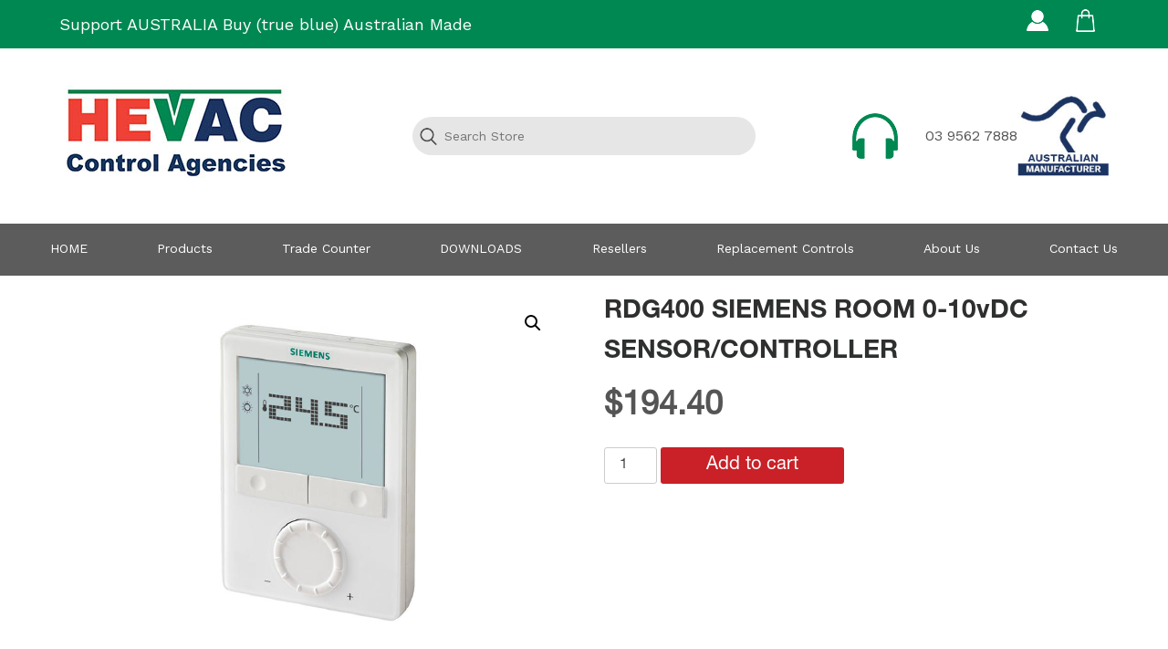

--- FILE ---
content_type: text/html; charset=UTF-8
request_url: https://hevac.com.au/product/rdg400-siemens-room-0-10vdc-sensor-controller/
body_size: 29067
content:
<!doctype html>
<html lang="en-AU">
<head>
	<title>RDG400 SIEMENS ROOM 0-10vDC SENSOR/CONTROLLER - Hevac Control Agencies</title>
	<meta charset="UTF-8">
	<meta name="viewport" content="width=device-width, initial-scale=1">
	<link rel="profile" href="https://gmpg.org/xfn/11">
	<link rel="preconnect" href="https://fonts.googleapis.com">
	<link rel="preconnect" href="https://fonts.gstatic.com" crossorigin>
	<link href="https://fonts.googleapis.com/css2?family=Work+Sans:wght@400;700&display=swap" rel="stylesheet">
	<meta name='robots' content='index, follow, max-image-preview:large, max-snippet:-1, max-video-preview:-1' />

	<!-- This site is optimized with the Yoast SEO plugin v26.7 - https://yoast.com/wordpress/plugins/seo/ -->
	<link rel="canonical" href="https://hevac.com.au/product/rdg400-siemens-room-0-10vdc-sensor-controller/" />
	<meta property="og:locale" content="en_US" />
	<meta property="og:type" content="article" />
	<meta property="og:title" content="RDG400 SIEMENS ROOM 0-10vDC SENSOR/CONTROLLER - Hevac Control Agencies" />
	<meta property="og:description" content="SIEMENS RDG400 0-10VDC OUTPUT SENSOR / CONTROLLER SUITABLE FOR MODULATING VAV DAMPER OR FCU VALVE MOTOR. CAN BE USED IN CONJUNCTION WITH QAH11.1 CABLE SENSOR FOR AUTOMATIC HEAT / COOL CHANGEOVER FOR SINGLE PIPE OR VAV SYSTEMS. VIEW PDF " />
	<meta property="og:url" content="https://hevac.com.au/product/rdg400-siemens-room-0-10vdc-sensor-controller/" />
	<meta property="og:site_name" content="Hevac Control Agencies" />
	<meta property="article:modified_time" content="2024-10-04T03:49:24+00:00" />
	<meta property="og:image" content="https://hevac.com.au/wp-content/uploads/2021/12/rdg400.png" />
	<meta property="og:image:width" content="304" />
	<meta property="og:image:height" content="404" />
	<meta property="og:image:type" content="image/png" />
	<meta name="twitter:card" content="summary_large_image" />
	<meta name="twitter:label1" content="Est. reading time" />
	<meta name="twitter:data1" content="1 minute" />
	<script type="application/ld+json" class="yoast-schema-graph">{"@context":"https://schema.org","@graph":[{"@type":"WebPage","@id":"https://hevac.com.au/product/rdg400-siemens-room-0-10vdc-sensor-controller/","url":"https://hevac.com.au/product/rdg400-siemens-room-0-10vdc-sensor-controller/","name":"RDG400 SIEMENS ROOM 0-10vDC SENSOR/CONTROLLER - Hevac Control Agencies","isPartOf":{"@id":"https://hevac.com.au/#website"},"primaryImageOfPage":{"@id":"https://hevac.com.au/product/rdg400-siemens-room-0-10vdc-sensor-controller/#primaryimage"},"image":{"@id":"https://hevac.com.au/product/rdg400-siemens-room-0-10vdc-sensor-controller/#primaryimage"},"thumbnailUrl":"https://hevac.com.au/wp-content/uploads/2021/12/rdg400.png","datePublished":"2021-12-21T23:23:49+00:00","dateModified":"2024-10-04T03:49:24+00:00","breadcrumb":{"@id":"https://hevac.com.au/product/rdg400-siemens-room-0-10vdc-sensor-controller/#breadcrumb"},"inLanguage":"en-AU","potentialAction":[{"@type":"ReadAction","target":["https://hevac.com.au/product/rdg400-siemens-room-0-10vdc-sensor-controller/"]}]},{"@type":"ImageObject","inLanguage":"en-AU","@id":"https://hevac.com.au/product/rdg400-siemens-room-0-10vdc-sensor-controller/#primaryimage","url":"https://hevac.com.au/wp-content/uploads/2021/12/rdg400.png","contentUrl":"https://hevac.com.au/wp-content/uploads/2021/12/rdg400.png","width":304,"height":404},{"@type":"BreadcrumbList","@id":"https://hevac.com.au/product/rdg400-siemens-room-0-10vdc-sensor-controller/#breadcrumb","itemListElement":[{"@type":"ListItem","position":1,"name":"Home","item":"https://hevac.com.au/"},{"@type":"ListItem","position":2,"name":"Shop","item":"https://hevac.com.au/shop/"},{"@type":"ListItem","position":3,"name":"RDG400 SIEMENS ROOM 0-10vDC SENSOR/CONTROLLER"}]},{"@type":"WebSite","@id":"https://hevac.com.au/#website","url":"https://hevac.com.au/","name":"Hevac Control Agencies","description":"","publisher":{"@id":"https://hevac.com.au/#organization"},"potentialAction":[{"@type":"SearchAction","target":{"@type":"EntryPoint","urlTemplate":"https://hevac.com.au/?s={search_term_string}"},"query-input":{"@type":"PropertyValueSpecification","valueRequired":true,"valueName":"search_term_string"}}],"inLanguage":"en-AU"},{"@type":"Organization","@id":"https://hevac.com.au/#organization","name":"Hevac Control Agencies","url":"https://hevac.com.au/","logo":{"@type":"ImageObject","inLanguage":"en-AU","@id":"https://hevac.com.au/#/schema/logo/image/","url":"https://hevac.com.au/wp-content/uploads/2021/12/logo-1.jpg","contentUrl":"https://hevac.com.au/wp-content/uploads/2021/12/logo-1.jpg","width":254,"height":102,"caption":"Hevac Control Agencies"},"image":{"@id":"https://hevac.com.au/#/schema/logo/image/"}}]}</script>
	<!-- / Yoast SEO plugin. -->


<link rel='dns-prefetch' href='//www.googletagmanager.com' />
<link rel='dns-prefetch' href='//fonts.googleapis.com' />
<link rel="alternate" title="oEmbed (JSON)" type="application/json+oembed" href="https://hevac.com.au/wp-json/oembed/1.0/embed?url=https%3A%2F%2Fhevac.com.au%2Fproduct%2Frdg400-siemens-room-0-10vdc-sensor-controller%2F" />
<link rel="alternate" title="oEmbed (XML)" type="text/xml+oembed" href="https://hevac.com.au/wp-json/oembed/1.0/embed?url=https%3A%2F%2Fhevac.com.au%2Fproduct%2Frdg400-siemens-room-0-10vdc-sensor-controller%2F&#038;format=xml" />
<style id='wp-img-auto-sizes-contain-inline-css' type='text/css'>
img:is([sizes=auto i],[sizes^="auto," i]){contain-intrinsic-size:3000px 1500px}
/*# sourceURL=wp-img-auto-sizes-contain-inline-css */
</style>
<link rel='stylesheet' id='dashicons-css' href='https://hevac.com.au/wp-includes/css/dashicons.css?ver=6.9' type='text/css' media='all' />
<link rel='stylesheet' id='post-views-counter-frontend-css' href='https://hevac.com.au/wp-content/plugins/post-views-counter/css/frontend.css?ver=1.7.0' type='text/css' media='all' />
<style id='wp-emoji-styles-inline-css' type='text/css'>

	img.wp-smiley, img.emoji {
		display: inline !important;
		border: none !important;
		box-shadow: none !important;
		height: 1em !important;
		width: 1em !important;
		margin: 0 0.07em !important;
		vertical-align: -0.1em !important;
		background: none !important;
		padding: 0 !important;
	}
/*# sourceURL=wp-emoji-styles-inline-css */
</style>
<style id='wp-block-library-inline-css' type='text/css'>
:root{
  --wp-block-synced-color:#7a00df;
  --wp-block-synced-color--rgb:122, 0, 223;
  --wp-bound-block-color:var(--wp-block-synced-color);
  --wp-editor-canvas-background:#ddd;
  --wp-admin-theme-color:#007cba;
  --wp-admin-theme-color--rgb:0, 124, 186;
  --wp-admin-theme-color-darker-10:#006ba1;
  --wp-admin-theme-color-darker-10--rgb:0, 107, 160.5;
  --wp-admin-theme-color-darker-20:#005a87;
  --wp-admin-theme-color-darker-20--rgb:0, 90, 135;
  --wp-admin-border-width-focus:2px;
}
@media (min-resolution:192dpi){
  :root{
    --wp-admin-border-width-focus:1.5px;
  }
}
.wp-element-button{
  cursor:pointer;
}

:root .has-very-light-gray-background-color{
  background-color:#eee;
}
:root .has-very-dark-gray-background-color{
  background-color:#313131;
}
:root .has-very-light-gray-color{
  color:#eee;
}
:root .has-very-dark-gray-color{
  color:#313131;
}
:root .has-vivid-green-cyan-to-vivid-cyan-blue-gradient-background{
  background:linear-gradient(135deg, #00d084, #0693e3);
}
:root .has-purple-crush-gradient-background{
  background:linear-gradient(135deg, #34e2e4, #4721fb 50%, #ab1dfe);
}
:root .has-hazy-dawn-gradient-background{
  background:linear-gradient(135deg, #faaca8, #dad0ec);
}
:root .has-subdued-olive-gradient-background{
  background:linear-gradient(135deg, #fafae1, #67a671);
}
:root .has-atomic-cream-gradient-background{
  background:linear-gradient(135deg, #fdd79a, #004a59);
}
:root .has-nightshade-gradient-background{
  background:linear-gradient(135deg, #330968, #31cdcf);
}
:root .has-midnight-gradient-background{
  background:linear-gradient(135deg, #020381, #2874fc);
}
:root{
  --wp--preset--font-size--normal:16px;
  --wp--preset--font-size--huge:42px;
}

.has-regular-font-size{
  font-size:1em;
}

.has-larger-font-size{
  font-size:2.625em;
}

.has-normal-font-size{
  font-size:var(--wp--preset--font-size--normal);
}

.has-huge-font-size{
  font-size:var(--wp--preset--font-size--huge);
}

.has-text-align-center{
  text-align:center;
}

.has-text-align-left{
  text-align:left;
}

.has-text-align-right{
  text-align:right;
}

.has-fit-text{
  white-space:nowrap !important;
}

#end-resizable-editor-section{
  display:none;
}

.aligncenter{
  clear:both;
}

.items-justified-left{
  justify-content:flex-start;
}

.items-justified-center{
  justify-content:center;
}

.items-justified-right{
  justify-content:flex-end;
}

.items-justified-space-between{
  justify-content:space-between;
}

.screen-reader-text{
  border:0;
  clip-path:inset(50%);
  height:1px;
  margin:-1px;
  overflow:hidden;
  padding:0;
  position:absolute;
  width:1px;
  word-wrap:normal !important;
}

.screen-reader-text:focus{
  background-color:#ddd;
  clip-path:none;
  color:#444;
  display:block;
  font-size:1em;
  height:auto;
  left:5px;
  line-height:normal;
  padding:15px 23px 14px;
  text-decoration:none;
  top:5px;
  width:auto;
  z-index:100000;
}
html :where(.has-border-color){
  border-style:solid;
}

html :where([style*=border-top-color]){
  border-top-style:solid;
}

html :where([style*=border-right-color]){
  border-right-style:solid;
}

html :where([style*=border-bottom-color]){
  border-bottom-style:solid;
}

html :where([style*=border-left-color]){
  border-left-style:solid;
}

html :where([style*=border-width]){
  border-style:solid;
}

html :where([style*=border-top-width]){
  border-top-style:solid;
}

html :where([style*=border-right-width]){
  border-right-style:solid;
}

html :where([style*=border-bottom-width]){
  border-bottom-style:solid;
}

html :where([style*=border-left-width]){
  border-left-style:solid;
}
html :where(img[class*=wp-image-]){
  height:auto;
  max-width:100%;
}
:where(figure){
  margin:0 0 1em;
}

html :where(.is-position-sticky){
  --wp-admin--admin-bar--position-offset:var(--wp-admin--admin-bar--height, 0px);
}

@media screen and (max-width:600px){
  html :where(.is-position-sticky){
    --wp-admin--admin-bar--position-offset:0px;
  }
}

/*# sourceURL=wp-block-library-inline-css */
</style><link rel='stylesheet' id='wc-blocks-style-css' href='https://hevac.com.au/wp-content/plugins/woocommerce/assets/client/blocks/wc-blocks.css?ver=1766447083' type='text/css' media='all' />
<style id='global-styles-inline-css' type='text/css'>
:root{--wp--preset--aspect-ratio--square: 1;--wp--preset--aspect-ratio--4-3: 4/3;--wp--preset--aspect-ratio--3-4: 3/4;--wp--preset--aspect-ratio--3-2: 3/2;--wp--preset--aspect-ratio--2-3: 2/3;--wp--preset--aspect-ratio--16-9: 16/9;--wp--preset--aspect-ratio--9-16: 9/16;--wp--preset--color--black: #000000;--wp--preset--color--cyan-bluish-gray: #abb8c3;--wp--preset--color--white: #ffffff;--wp--preset--color--pale-pink: #f78da7;--wp--preset--color--vivid-red: #cf2e2e;--wp--preset--color--luminous-vivid-orange: #ff6900;--wp--preset--color--luminous-vivid-amber: #fcb900;--wp--preset--color--light-green-cyan: #7bdcb5;--wp--preset--color--vivid-green-cyan: #00d084;--wp--preset--color--pale-cyan-blue: #8ed1fc;--wp--preset--color--vivid-cyan-blue: #0693e3;--wp--preset--color--vivid-purple: #9b51e0;--wp--preset--gradient--vivid-cyan-blue-to-vivid-purple: linear-gradient(135deg,rgb(6,147,227) 0%,rgb(155,81,224) 100%);--wp--preset--gradient--light-green-cyan-to-vivid-green-cyan: linear-gradient(135deg,rgb(122,220,180) 0%,rgb(0,208,130) 100%);--wp--preset--gradient--luminous-vivid-amber-to-luminous-vivid-orange: linear-gradient(135deg,rgb(252,185,0) 0%,rgb(255,105,0) 100%);--wp--preset--gradient--luminous-vivid-orange-to-vivid-red: linear-gradient(135deg,rgb(255,105,0) 0%,rgb(207,46,46) 100%);--wp--preset--gradient--very-light-gray-to-cyan-bluish-gray: linear-gradient(135deg,rgb(238,238,238) 0%,rgb(169,184,195) 100%);--wp--preset--gradient--cool-to-warm-spectrum: linear-gradient(135deg,rgb(74,234,220) 0%,rgb(151,120,209) 20%,rgb(207,42,186) 40%,rgb(238,44,130) 60%,rgb(251,105,98) 80%,rgb(254,248,76) 100%);--wp--preset--gradient--blush-light-purple: linear-gradient(135deg,rgb(255,206,236) 0%,rgb(152,150,240) 100%);--wp--preset--gradient--blush-bordeaux: linear-gradient(135deg,rgb(254,205,165) 0%,rgb(254,45,45) 50%,rgb(107,0,62) 100%);--wp--preset--gradient--luminous-dusk: linear-gradient(135deg,rgb(255,203,112) 0%,rgb(199,81,192) 50%,rgb(65,88,208) 100%);--wp--preset--gradient--pale-ocean: linear-gradient(135deg,rgb(255,245,203) 0%,rgb(182,227,212) 50%,rgb(51,167,181) 100%);--wp--preset--gradient--electric-grass: linear-gradient(135deg,rgb(202,248,128) 0%,rgb(113,206,126) 100%);--wp--preset--gradient--midnight: linear-gradient(135deg,rgb(2,3,129) 0%,rgb(40,116,252) 100%);--wp--preset--font-size--small: 13px;--wp--preset--font-size--medium: 20px;--wp--preset--font-size--large: 36px;--wp--preset--font-size--x-large: 42px;--wp--preset--spacing--20: 0.44rem;--wp--preset--spacing--30: 0.67rem;--wp--preset--spacing--40: 1rem;--wp--preset--spacing--50: 1.5rem;--wp--preset--spacing--60: 2.25rem;--wp--preset--spacing--70: 3.38rem;--wp--preset--spacing--80: 5.06rem;--wp--preset--shadow--natural: 6px 6px 9px rgba(0, 0, 0, 0.2);--wp--preset--shadow--deep: 12px 12px 50px rgba(0, 0, 0, 0.4);--wp--preset--shadow--sharp: 6px 6px 0px rgba(0, 0, 0, 0.2);--wp--preset--shadow--outlined: 6px 6px 0px -3px rgb(255, 255, 255), 6px 6px rgb(0, 0, 0);--wp--preset--shadow--crisp: 6px 6px 0px rgb(0, 0, 0);}:where(.is-layout-flex){gap: 0.5em;}:where(.is-layout-grid){gap: 0.5em;}body .is-layout-flex{display: flex;}.is-layout-flex{flex-wrap: wrap;align-items: center;}.is-layout-flex > :is(*, div){margin: 0;}body .is-layout-grid{display: grid;}.is-layout-grid > :is(*, div){margin: 0;}:where(.wp-block-columns.is-layout-flex){gap: 2em;}:where(.wp-block-columns.is-layout-grid){gap: 2em;}:where(.wp-block-post-template.is-layout-flex){gap: 1.25em;}:where(.wp-block-post-template.is-layout-grid){gap: 1.25em;}.has-black-color{color: var(--wp--preset--color--black) !important;}.has-cyan-bluish-gray-color{color: var(--wp--preset--color--cyan-bluish-gray) !important;}.has-white-color{color: var(--wp--preset--color--white) !important;}.has-pale-pink-color{color: var(--wp--preset--color--pale-pink) !important;}.has-vivid-red-color{color: var(--wp--preset--color--vivid-red) !important;}.has-luminous-vivid-orange-color{color: var(--wp--preset--color--luminous-vivid-orange) !important;}.has-luminous-vivid-amber-color{color: var(--wp--preset--color--luminous-vivid-amber) !important;}.has-light-green-cyan-color{color: var(--wp--preset--color--light-green-cyan) !important;}.has-vivid-green-cyan-color{color: var(--wp--preset--color--vivid-green-cyan) !important;}.has-pale-cyan-blue-color{color: var(--wp--preset--color--pale-cyan-blue) !important;}.has-vivid-cyan-blue-color{color: var(--wp--preset--color--vivid-cyan-blue) !important;}.has-vivid-purple-color{color: var(--wp--preset--color--vivid-purple) !important;}.has-black-background-color{background-color: var(--wp--preset--color--black) !important;}.has-cyan-bluish-gray-background-color{background-color: var(--wp--preset--color--cyan-bluish-gray) !important;}.has-white-background-color{background-color: var(--wp--preset--color--white) !important;}.has-pale-pink-background-color{background-color: var(--wp--preset--color--pale-pink) !important;}.has-vivid-red-background-color{background-color: var(--wp--preset--color--vivid-red) !important;}.has-luminous-vivid-orange-background-color{background-color: var(--wp--preset--color--luminous-vivid-orange) !important;}.has-luminous-vivid-amber-background-color{background-color: var(--wp--preset--color--luminous-vivid-amber) !important;}.has-light-green-cyan-background-color{background-color: var(--wp--preset--color--light-green-cyan) !important;}.has-vivid-green-cyan-background-color{background-color: var(--wp--preset--color--vivid-green-cyan) !important;}.has-pale-cyan-blue-background-color{background-color: var(--wp--preset--color--pale-cyan-blue) !important;}.has-vivid-cyan-blue-background-color{background-color: var(--wp--preset--color--vivid-cyan-blue) !important;}.has-vivid-purple-background-color{background-color: var(--wp--preset--color--vivid-purple) !important;}.has-black-border-color{border-color: var(--wp--preset--color--black) !important;}.has-cyan-bluish-gray-border-color{border-color: var(--wp--preset--color--cyan-bluish-gray) !important;}.has-white-border-color{border-color: var(--wp--preset--color--white) !important;}.has-pale-pink-border-color{border-color: var(--wp--preset--color--pale-pink) !important;}.has-vivid-red-border-color{border-color: var(--wp--preset--color--vivid-red) !important;}.has-luminous-vivid-orange-border-color{border-color: var(--wp--preset--color--luminous-vivid-orange) !important;}.has-luminous-vivid-amber-border-color{border-color: var(--wp--preset--color--luminous-vivid-amber) !important;}.has-light-green-cyan-border-color{border-color: var(--wp--preset--color--light-green-cyan) !important;}.has-vivid-green-cyan-border-color{border-color: var(--wp--preset--color--vivid-green-cyan) !important;}.has-pale-cyan-blue-border-color{border-color: var(--wp--preset--color--pale-cyan-blue) !important;}.has-vivid-cyan-blue-border-color{border-color: var(--wp--preset--color--vivid-cyan-blue) !important;}.has-vivid-purple-border-color{border-color: var(--wp--preset--color--vivid-purple) !important;}.has-vivid-cyan-blue-to-vivid-purple-gradient-background{background: var(--wp--preset--gradient--vivid-cyan-blue-to-vivid-purple) !important;}.has-light-green-cyan-to-vivid-green-cyan-gradient-background{background: var(--wp--preset--gradient--light-green-cyan-to-vivid-green-cyan) !important;}.has-luminous-vivid-amber-to-luminous-vivid-orange-gradient-background{background: var(--wp--preset--gradient--luminous-vivid-amber-to-luminous-vivid-orange) !important;}.has-luminous-vivid-orange-to-vivid-red-gradient-background{background: var(--wp--preset--gradient--luminous-vivid-orange-to-vivid-red) !important;}.has-very-light-gray-to-cyan-bluish-gray-gradient-background{background: var(--wp--preset--gradient--very-light-gray-to-cyan-bluish-gray) !important;}.has-cool-to-warm-spectrum-gradient-background{background: var(--wp--preset--gradient--cool-to-warm-spectrum) !important;}.has-blush-light-purple-gradient-background{background: var(--wp--preset--gradient--blush-light-purple) !important;}.has-blush-bordeaux-gradient-background{background: var(--wp--preset--gradient--blush-bordeaux) !important;}.has-luminous-dusk-gradient-background{background: var(--wp--preset--gradient--luminous-dusk) !important;}.has-pale-ocean-gradient-background{background: var(--wp--preset--gradient--pale-ocean) !important;}.has-electric-grass-gradient-background{background: var(--wp--preset--gradient--electric-grass) !important;}.has-midnight-gradient-background{background: var(--wp--preset--gradient--midnight) !important;}.has-small-font-size{font-size: var(--wp--preset--font-size--small) !important;}.has-medium-font-size{font-size: var(--wp--preset--font-size--medium) !important;}.has-large-font-size{font-size: var(--wp--preset--font-size--large) !important;}.has-x-large-font-size{font-size: var(--wp--preset--font-size--x-large) !important;}
/*# sourceURL=global-styles-inline-css */
</style>
<style id='core-block-supports-inline-css' type='text/css'>
/**
 * Core styles: block-supports
 */

/*# sourceURL=core-block-supports-inline-css */
</style>

<style id='classic-theme-styles-inline-css' type='text/css'>
/**
 * These rules are needed for backwards compatibility.
 * They should match the button element rules in the base theme.json file.
 */
.wp-block-button__link {
	color: #ffffff;
	background-color: #32373c;
	border-radius: 9999px; /* 100% causes an oval, but any explicit but really high value retains the pill shape. */

	/* This needs a low specificity so it won't override the rules from the button element if defined in theme.json. */
	box-shadow: none;
	text-decoration: none;

	/* The extra 2px are added to size solids the same as the outline versions.*/
	padding: calc(0.667em + 2px) calc(1.333em + 2px);

	font-size: 1.125em;
}

.wp-block-file__button {
	background: #32373c;
	color: #ffffff;
	text-decoration: none;
}

/*# sourceURL=/wp-includes/css/classic-themes.css */
</style>
<link rel='stylesheet' id='photoswipe-css' href='https://hevac.com.au/wp-content/plugins/woocommerce/assets/css/photoswipe/photoswipe.min.css?ver=10.4.3' type='text/css' media='all' />
<link rel='stylesheet' id='photoswipe-default-skin-css' href='https://hevac.com.au/wp-content/plugins/woocommerce/assets/css/photoswipe/default-skin/default-skin.min.css?ver=10.4.3' type='text/css' media='all' />
<link rel='stylesheet' id='woocommerce-layout-css' href='https://hevac.com.au/wp-content/plugins/woocommerce/assets/css/woocommerce-layout.css?ver=10.4.3' type='text/css' media='all' />
<link rel='stylesheet' id='woocommerce-smallscreen-css' href='https://hevac.com.au/wp-content/plugins/woocommerce/assets/css/woocommerce-smallscreen.css?ver=10.4.3' type='text/css' media='only screen and (max-width: 768px)' />
<link rel='stylesheet' id='woocommerce-general-css' href='https://hevac.com.au/wp-content/plugins/woocommerce/assets/css/woocommerce.css?ver=10.4.3' type='text/css' media='all' />
<style id='woocommerce-inline-inline-css' type='text/css'>
.woocommerce form .form-row .required { visibility: visible; }
/*# sourceURL=woocommerce-inline-inline-css */
</style>
<link rel='stylesheet' id='wpos-slick-style-css' href='https://hevac.com.au/wp-content/plugins/wp-slick-slider-and-image-carousel/assets/css/slick.css?ver=3.7.8' type='text/css' media='all' />
<link rel='stylesheet' id='wpsisac-public-style-css' href='https://hevac.com.au/wp-content/plugins/wp-slick-slider-and-image-carousel/assets/css/wpsisac-public.css?ver=3.7.8' type='text/css' media='all' />
<link rel='stylesheet' id='WCPAY_EXPRESS_CHECKOUT_ECE-css' href='https://hevac.com.au/wp-content/plugins/woocommerce-payments/dist/express-checkout.css?ver=1767786199' type='text/css' media='all' />
<link rel='stylesheet' id='sns-style-css' href='https://hevac.com.au/wp-content/themes/sns/style.css?ver=6.9' type='text/css' media='all' />
<link rel='stylesheet' id='mm-compiled-options-mobmenu-css' href='https://hevac.com.au/wp-content/uploads/dynamic-mobmenu.css?ver=2.8.8-624' type='text/css' media='all' />
<link rel='stylesheet' id='mm-google-webfont-work-sans-css' href='//fonts.googleapis.com/css?family=Work+Sans%3Ainherit%2C400&#038;subset=latin%2Clatin-ext&#038;ver=6.9' type='text/css' media='all' />
<link rel='stylesheet' id='mm-google-webfont-dosis-css' href='//fonts.googleapis.com/css?family=Dosis%3Ainherit%2C400&#038;subset=latin%2Clatin-ext&#038;ver=6.9' type='text/css' media='all' />
<link rel='stylesheet' id='shiftnav-css' href='https://hevac.com.au/wp-content/plugins/shiftnav-pro/pro/assets/css/shiftnav.css?ver=1.7.1' type='text/css' media='all' />
<style id='kadence-blocks-global-variables-inline-css' type='text/css'>
:root {--global-kb-font-size-sm:clamp(0.8rem, 0.73rem + 0.217vw, 0.9rem);--global-kb-font-size-md:clamp(1.1rem, 0.995rem + 0.326vw, 1.25rem);--global-kb-font-size-lg:clamp(1.75rem, 1.576rem + 0.543vw, 2rem);--global-kb-font-size-xl:clamp(2.25rem, 1.728rem + 1.63vw, 3rem);--global-kb-font-size-xxl:clamp(2.5rem, 1.456rem + 3.26vw, 4rem);--global-kb-font-size-xxxl:clamp(2.75rem, 0.489rem + 7.065vw, 6rem);}:root {--global-palette1: #3182CE;--global-palette2: #2B6CB0;--global-palette3: #1A202C;--global-palette4: #2D3748;--global-palette5: #4A5568;--global-palette6: #718096;--global-palette7: #EDF2F7;--global-palette8: #F7FAFC;--global-palette9: #ffffff;}
/*# sourceURL=kadence-blocks-global-variables-inline-css */
</style>
<link rel='stylesheet' id='cssmobmenu-icons-css' href='https://hevac.com.au/wp-content/plugins/mobile-menu/includes/css/mobmenu-icons.css?ver=6.9' type='text/css' media='all' />
<link rel='stylesheet' id='cssmobmenu-css' href='https://hevac.com.au/wp-content/plugins/mobile-menu/includes/css/mobmenu.css?ver=2.8.8' type='text/css' media='all' />
<link rel='stylesheet' id='shiftnav-font-awesome-css' href='https://hevac.com.au/wp-content/plugins/shiftnav-pro/assets/css/fontawesome/css/font-awesome.min.css?ver=1.7.1' type='text/css' media='all' />
<link rel='stylesheet' id='shiftnav-standard-dark-css' href='https://hevac.com.au/wp-content/plugins/shiftnav-pro/assets/css/skins/standard-dark.css?ver=1.7.1' type='text/css' media='all' />
<script type="text/javascript" src="https://hevac.com.au/wp-includes/js/jquery/jquery.js?ver=3.7.1" id="jquery-core-js"></script>
<script type="text/javascript" src="https://hevac.com.au/wp-includes/js/jquery/jquery-migrate.js?ver=3.4.1" id="jquery-migrate-js"></script>
<script type="text/javascript" src="https://hevac.com.au/wp-content/plugins/woocommerce/assets/js/jquery-blockui/jquery.blockUI.js?ver=2.7.0-wc.10.4.3" id="wc-jquery-blockui-js" data-wp-strategy="defer"></script>
<script type="text/javascript" id="wc-add-to-cart-js-extra">
/* <![CDATA[ */
var wc_add_to_cart_params = {"ajax_url":"/wp-admin/admin-ajax.php","wc_ajax_url":"/?wc-ajax=%%endpoint%%","i18n_view_cart":"View cart","cart_url":"https://hevac.com.au/cart/","is_cart":"","cart_redirect_after_add":"yes"};
//# sourceURL=wc-add-to-cart-js-extra
/* ]]> */
</script>
<script type="text/javascript" src="https://hevac.com.au/wp-content/plugins/woocommerce/assets/js/frontend/add-to-cart.js?ver=10.4.3" id="wc-add-to-cart-js" defer="defer" data-wp-strategy="defer"></script>
<script type="text/javascript" src="https://hevac.com.au/wp-content/plugins/woocommerce/assets/js/zoom/jquery.zoom.js?ver=1.7.21-wc.10.4.3" id="wc-zoom-js" defer="defer" data-wp-strategy="defer"></script>
<script type="text/javascript" src="https://hevac.com.au/wp-content/plugins/woocommerce/assets/js/flexslider/jquery.flexslider.js?ver=2.7.2-wc.10.4.3" id="wc-flexslider-js" defer="defer" data-wp-strategy="defer"></script>
<script type="text/javascript" src="https://hevac.com.au/wp-content/plugins/woocommerce/assets/js/photoswipe/photoswipe.js?ver=4.1.1-wc.10.4.3" id="wc-photoswipe-js" defer="defer" data-wp-strategy="defer"></script>
<script type="text/javascript" src="https://hevac.com.au/wp-content/plugins/woocommerce/assets/js/photoswipe/photoswipe-ui-default.js?ver=4.1.1-wc.10.4.3" id="wc-photoswipe-ui-default-js" defer="defer" data-wp-strategy="defer"></script>
<script type="text/javascript" id="wc-single-product-js-extra">
/* <![CDATA[ */
var wc_single_product_params = {"i18n_required_rating_text":"Please select a rating","i18n_rating_options":["1 of 5 stars","2 of 5 stars","3 of 5 stars","4 of 5 stars","5 of 5 stars"],"i18n_product_gallery_trigger_text":"View full-screen image gallery","review_rating_required":"yes","flexslider":{"rtl":false,"animation":"slide","smoothHeight":true,"directionNav":false,"controlNav":"thumbnails","slideshow":false,"animationSpeed":500,"animationLoop":false,"allowOneSlide":false},"zoom_enabled":"1","zoom_options":[],"photoswipe_enabled":"1","photoswipe_options":{"shareEl":false,"closeOnScroll":false,"history":false,"hideAnimationDuration":0,"showAnimationDuration":0},"flexslider_enabled":"1"};
//# sourceURL=wc-single-product-js-extra
/* ]]> */
</script>
<script type="text/javascript" src="https://hevac.com.au/wp-content/plugins/woocommerce/assets/js/frontend/single-product.js?ver=10.4.3" id="wc-single-product-js" defer="defer" data-wp-strategy="defer"></script>
<script type="text/javascript" src="https://hevac.com.au/wp-content/plugins/woocommerce/assets/js/js-cookie/js.cookie.js?ver=2.1.4-wc.10.4.3" id="wc-js-cookie-js" data-wp-strategy="defer"></script>
<script type="text/javascript" id="WCPAY_ASSETS-js-extra">
/* <![CDATA[ */
var wcpayAssets = {"url":"https://hevac.com.au/wp-content/plugins/woocommerce-payments/dist/"};
//# sourceURL=WCPAY_ASSETS-js-extra
/* ]]> */
</script>

<!-- Google tag (gtag.js) snippet added by Site Kit -->
<!-- Google Analytics snippet added by Site Kit -->
<script type="text/javascript" src="https://www.googletagmanager.com/gtag/js?id=GT-K4TLVZD5" id="google_gtagjs-js" async></script>
<script type="text/javascript" id="google_gtagjs-js-after">
/* <![CDATA[ */
window.dataLayer = window.dataLayer || [];function gtag(){dataLayer.push(arguments);}
gtag("set","linker",{"domains":["hevac.com.au"]});
gtag("js", new Date());
gtag("set", "developer_id.dZTNiMT", true);
gtag("config", "GT-K4TLVZD5", {"googlesitekit_post_type":"product"});
 window._googlesitekit = window._googlesitekit || {}; window._googlesitekit.throttledEvents = []; window._googlesitekit.gtagEvent = (name, data) => { var key = JSON.stringify( { name, data } ); if ( !! window._googlesitekit.throttledEvents[ key ] ) { return; } window._googlesitekit.throttledEvents[ key ] = true; setTimeout( () => { delete window._googlesitekit.throttledEvents[ key ]; }, 5 ); gtag( "event", name, { ...data, event_source: "site-kit" } ); }; 
//# sourceURL=google_gtagjs-js-after
/* ]]> */
</script>
<script type="text/javascript" src="https://hevac.com.au/wp-content/plugins/mobile-menu/includes/js/mobmenu.js?ver=2.8.8" id="mobmenujs-js"></script>
<link rel="https://api.w.org/" href="https://hevac.com.au/wp-json/" /><link rel="alternate" title="JSON" type="application/json" href="https://hevac.com.au/wp-json/wp/v2/product/51425" /><link rel="EditURI" type="application/rsd+xml" title="RSD" href="https://hevac.com.au/xmlrpc.php?rsd" />
<link rel='shortlink' href='https://hevac.com.au/?p=51425' />
<meta name="generator" content="Site Kit by Google 1.170.0" />
	<!-- ShiftNav CSS
	================================================================ -->
	<style type="text/css" id="shiftnav-dynamic-css">

	@media only screen and (min-width:1025px){ #shiftnav-toggle-main, .shiftnav-toggle-mobile{ display:none; } .shiftnav-wrap { padding-top:0 !important; } }
	@media only screen and (max-width:1024px){ .mob-menu-header-holder{ display:none !important; } }

/** ShiftNav Custom Menu Styles (Customizer) **/
/* togglebar */
#shiftnav-toggle-main { background:#008852; }
/* shiftnav-main */
.shiftnav.shiftnav-shiftnav-main ul.shiftnav-menu li.menu-item.shiftnav-active > .shiftnav-target, .shiftnav.shiftnav-shiftnav-main ul.shiftnav-menu li.menu-item.shiftnav-in-transition > .shiftnav-target, .shiftnav.shiftnav-shiftnav-main ul.shiftnav-menu.shiftnav-active-on-hover li.menu-item > .shiftnav-target:hover, .shiftnav.shiftnav-shiftnav-main ul.shiftnav-menu.shiftnav-active-highlight li.menu-item > .shiftnav-target:active { background:#008852; color:#ffffff; }
.shiftnav.shiftnav-shiftnav-main ul.shiftnav-menu li.menu-item.current-menu-item > .shiftnav-target, .shiftnav.shiftnav-shiftnav-main ul.shiftnav-menu li.menu-item ul.sub-menu .current-menu-item > .shiftnav-target, .shiftnav.shiftnav-shiftnav-main ul.shiftnav-menu > li.shiftnav-sub-accordion.current-menu-ancestor > .shiftnav-target, .shiftnav.shiftnav-shiftnav-main ul.shiftnav-menu > li.shiftnav-sub-shift.current-menu-ancestor > .shiftnav-target { background:#008852; color:#ffffff; }
.shiftnav.shiftnav-shiftnav-main ul.shiftnav-menu li.menu-item.shiftnav-highlight > .shiftnav-target, .shiftnav.shiftnav-shiftnav-main ul.shiftnav-menu li.menu-item ul.sub-menu .shiftnav-highlight > .shiftnav-target { background:#008852; color:#ffffff; }

/* Status: Loaded from Transient */

	</style>
	<!-- end ShiftNav CSS -->

		<noscript><style>.woocommerce-product-gallery{ opacity: 1 !important; }</style></noscript>
	<style type="text/css">.recentcomments a{display:inline !important;padding:0 !important;margin:0 !important;}</style>		<style type="text/css">
					.site-title,
			.site-description {
				position: absolute;
				clip: rect(1px, 1px, 1px, 1px);
			}
				</style>
		<link rel="icon" href="https://hevac.com.au/wp-content/uploads/2021/12/footerlogo-1-100x100.jpg" sizes="32x32" />
<link rel="icon" href="https://hevac.com.au/wp-content/uploads/2021/12/footerlogo-1.jpg" sizes="192x192" />
<link rel="apple-touch-icon" href="https://hevac.com.au/wp-content/uploads/2021/12/footerlogo-1.jpg" />
<meta name="msapplication-TileImage" content="https://hevac.com.au/wp-content/uploads/2021/12/footerlogo-1.jpg" />
		<style type="text/css" id="wp-custom-css">
			body.mob-menu-overlay, body.mob-menu-slideout, body.mob-menu-slideout-over, body.mob-menu-slideout-top {
	padding-top: 0;
}		</style>
			<script id="mcjs">!function(c,h,i,m,p){m=c.createElement(h),p=c.getElementsByTagName(h)[0],m.async=1,m.src=i,p.parentNode.insertBefore(m,p)}(document,"script","https://chimpstatic.com/mcjs-connected/js/users/1772ed46da70e49386e8f5c99/1c24aa2a69749d72e25c9e3d8.js");</script>
	
	<script async src="https://www.googletagmanager.com/gtag/js?id=AW-17435811178"></script>
	<script>
	  window.dataLayer = window.dataLayer || [];
	  function gtag(){dataLayer.push(arguments);}
	  gtag('js', new Date());

	  gtag('config', 'AW-17435811178');
	</script>
	
<style type = "text/css">
@font-face{
	font-family:helvetica-b;
	src:url(/wp-content/themes/sns/fonts/HelveticaNeueLTStd-Bd.otf);
}

@font-face{
	font-family:helvetica-c;
	src:url(/wp-content/themes/sns/fonts/HelveticaNeueLTStd-Cn.otf);
}

@font-face{
	font-family:helvetica-roman;
	src:url(/wp-content/themes/sns/fonts/HelveticaNeueLTStd-Roman.otf);
}

.homeblock1 h1{
	font-family: helvetica-b;
}

.helvetica-c p,
.helvetica-c{
	font-family: helvetica-c;
}

.flex-image img{
	display:flex;
}

:root {
	--secondary-color: #000000;
}
	a{
		color:#000000;
	}
	header.site-header{
		z-index:999;
	}
	h1, h2, h3, h4, h5, h6{
		font-family: helvetica-b;
	}
	body,p,li{
		font-family:helvetica-roman;
	}
.top-header {
	background: #008852;
}

.top-header ul{
	padding: 0;
    list-style: none;
    display: flex;
    justify-content: space-between;
    width: 100%;
    align-items: center;
}

.top-header li{
    display: flex;
    align-items: center;
    font-family: 'Work Sans', sans-serif;
    color: #ffffff;
    font-size: 18px;
}

.top-header li img{
	margin-left:15px;
}
	
.bottom-header .inner-wrapper{
	grid-template-columns: 1fr 1fr 1fr;
}
	
.bottom-header .contact-links ul{
    align-items: center;
	list-style:none;
}
	
.nav-header{
	background:#5c5c5c;
	padding:12px 8px;
}
	
.nav-header .content{
	max-width: 1170px;
    margin: 0 auto;
    display: grid;
    grid-template-columns: 1fr;
	align-items:center;
}
	
.menu-main-menu-container>ul{
	justify-content:space-between;		
}
	
	.cartsec{
		text-align:right;
	}
	
	.menu-main-menu-container a{
		font-family: 'Work Sans', sans-serif;
		font-size:14px;
		color:#ffffff;
		line-height:1.5;
		padding:0;    
		border-bottom: 2px solid transparent;
		text-transform: capitalize;
	}
	
	.menu-main-menu-container a:hover, .menu-main-menu-container > li.current_page_item a{
		border-bottom:2px solid #ffffff;
	}
	
	.bottom-header .inner-wrapper .search-sec{
		width:100%;
	}
	
	.search-sec input{
	background: #e6e6e6;
    border: none;
    border-radius: 25px;
    padding: 13px 35px;
    width: 100%;
    max-width: 500px;
    outline: none;
    color: #555555;
    font-size: 14px;
    font-family: 'Work Sans', sans-serif;
    background-image: url(/wp-content/uploads/2021/12/searchicon.png);
    background-repeat: no-repeat;
    background-position: 9px;
	}
	.bottom-header .inner-wrapper .contact-section{
		align-items:center;
	}
	.contact-links ul li a{
	color: #555555;
    font-size: 16px;
    font-family: 'Work Sans', sans-serif;
	}
	.contact-links ul li{
		line-height:1;
	}
	.contact-links{
		padding-left:30px;
	}
	.contact-links ul li.email a{
		font-size:14px;
	}
	.bottom-header{
		background: #ffffff;
    	padding: 30px 0;
	}
	.woocommerce img, .woocommerce-page img{
		    max-width: inherit;
	}
	
	div.sticky{
		    position: fixed;
    top: 0;
    width: 100%;
		z-index:9;
	}
	.woocommerce-page #page, .blog #page, .single #page{
		background:none;
	}
	#content{
		margin:300px auto 0;
	}
	.woocommerce-page #content, .blog #content, .single #content{
		margin:300px auto 0;
	}
	.wpsisac-slick-carousal button.slick-prev, .wpsisac-slick-carousal button.slick-prev:hover, .wpsisac-slick-carousal button.slick-prev:focus{
		background: url(/wp-content/uploads/2021/12/arrowleft.png)!important;
		background-size: 100%!important;
		height: 300px;
	}
	.wpsisac-slick-carousal button.slick-next, .wpsisac-slick-carousal button.slick-next:hover, .wpsisac-slick-carousal button.slick-next:focus{
		background: url(/wp-content/uploads/2021/12/arrowright.png)!important;
		background-size: 100%!important;
		height: 300px;
	}
	.wc-block-grid__products{
		display: grid;
    	grid-template-columns: 1fr 1fr 1fr 1fr;
    	grid-gap: 20px;
	}
	.wc-block-grid__product{
		background: #f9f9f9;
		width: 100%;
		max-width: 100%!important;
		padding: 30px 15px 15px;    
		box-shadow: 0px 0px 10px #00000045;
	}
	.wc-block-grid__product img{
		width: 181px!important;
    	height: 254px!important;
    	object-fit: contain;
	}
	.wc-block-grid__product-title{
		font-family: 'Work Sans', sans-serif;
	    font-weight: bold;
	    font-size: 20px;
	    color: #252525;
	}
	.wc-block-grid__product-price{
	    font-size: 20px;
	    color: #252525;
	    font-family: 'helvetica-roman';
		color: #555555;
	}
	.wc-block-grid__product-add-to-cart.wp-block-button .wp-block-button__link{
	    border-radius: 0;
	    font-size: 14px;
	    color: #ffffff;
	    background: #1c3462;
	    padding: 10px;
	    display: inline-block;
	    width: 180px;
	    font-family: 'helvetica-b';
	}
	.wc-block-grid__product-add-to-cart.wp-block-button .wp-block-button__link:hover{
		background:#008852;
	}
	.wp-block-kadence-tabs .kt-tabs-title-list{
		justify-content: space-between;
	}
	.wp-block-kadence-tabs .kt-tabs-title-list li{
		flex:1;
	}
	.wp-block-kadence-tabs .kt-tabs-title-list li a{
		justify-content:center;    
		padding: 15px 5px!important;
	}
	
	.kt-tab-title-inactive a:before{
		filter: grayscale(100%);
		opacity:0.6;
		content: "";
	}
	
	.kt-title-item a{
		flex-direction:column;
		-webkit-flex-direction:column; 
		-moz-flex-direction:column;
	}


	.gform_footer.top_label input[type="submit"]{
	margin-left: 0!important;
    background: #008852;
    font-size: 16px!important;
    text-transform: capitalize;
    cursor: pointer;
    padding: 12px;
    width: 150px!important;
    text-align: center;
    justify-content: center;
    color: #ffffff;
    border: none;
	}

	.contactinfo p{
		font-size: 14px;
    	color: #000000;
	}

	.newslettersec .gform-body input{
		background: transparent;
	    outline: none;
	    border-radius: 0;
	    padding: 15px 20px!important;
	    color: #ffffff;
	}
	.newslettersec .gform-body input::placeholder{
		color:#f9f9f9;
	}
	.gform_footer.top_label input[type="submit"]:hover{
		background:#464646!important;
	}
	footer.site-footer{
		border:none!important;
	}
	.bottom-footer{
		padding: 50px 20px 50px!important;
	}
	.bottom-footer .inner-wrapper{
		grid-template-columns: 1fr 1fr 1fr 1fr; 
		max-width:1280px;
		padding:0;
	}
	footer .col1 p{
		font-size: 12px;
	    color: #000000;
	    margin-top: 30px;
	}
	
	footer .col2 span,
	footer .col3 span{
		font-weight: 700;
		font-size: 14px;
		color: #000000;
		font-family: 'Work Sans', sans-serif;
		display:block;
		margin-bottom:20px;
	}
	footer .col4{
		width: 100%;
	}
	footer .col4 > div{
		background: #1c3462;
    	padding: 20px;
		width:100%;
	}
	footer .col4 img{
		display: block;
    	margin: 0 auto;
	}
	footer .col4 h3{
		font-size: 16px;
		font-weight: 400;
		color: #ffffff;
		text-align: center;
		margin-bottom: 0;
	}
	footer .col4 ul{
		text-align:center;
	}
	footer .col4 ul li,
	footer .col4 ul li a{
		color: #ffffff;
   	 	font-size: 24px;
	}
	footer ul{
		list-style: none;
		padding-left: 0;
		text-transform: capitalize;
		font-size: 14px;
		line-height: 2;
	}
	footer ul li{
		
	}
	footer ul li a{
		color:#191919;
	}
	footer ul li a:hover,
	footer ul li.current-menu-item a{
		color:#c92127;
	}
	footer .col3,
	footer .col3 a{
		font-size: 18px;
		color: #666666;
		font-family: 'Work Sans', sans-serif;
	}
	.contactinfo{
		margin-top:20px;
	}
	.site-footer .bottom-footer{
		border:none;
	}
	.kt-inside-inner-col iframe{
		padding:0;
		background:none;
	}
	.bottom-footer .col2{
		padding-bottom:20px;
	}
	.woocommerce.woocommerce-page ul.products{
		grid-template-columns:1fr 1fr 1fr 1fr;
	}
	.woocommerce.woocommerce-page .products li.product, .woocommerce ul.products li.product a.woocommerce-LoopProduct-link{
		display:block;
	}
	.woocommerce ul.products li.product a img{
		margin:0 auto;
    width: 181px!important;
    height: 254px!important;
    object-fit: contain;
	}
	.woocommerce ul.products li.product .button{
	border-radius: 0;
    font-size: 16px;
    color: #555555;
    background: transparent;
    border: 1px solid #c92127;
    padding: 5px 45px 5px 20px;
    background-image: url(/wp-content/uploads/2021/12/shopcart.png);
    background-repeat: no-repeat;
    background-position: 90%;
	display: block;
    text-align: center;
    padding-top: 8px;
    padding-bottom: 8px;
    max-width: 160px;
    margin: 10px auto 0;
	}
	.woocommerce ul.products li.product .button:hover, .woocommerce.woocommerce-page .button:hover{
		opacity:0.8;
		border: 1px solid #464646; 
		background-color:transparent;
		color:#555555;
	}
	.woocommerce.woocommerce-page ul.products li.product .woocommerce-loop-product__title{
		    font-weight: 400;
    font-size: 16px;
    color: #555555;
		font-family: 'Work Sans', sans-serif;
	}
	.woocommerce.woocommerce-page ul.products li.product .price{
		    font-size: 28px;
    font-weight: bold;
    color: #555555;
		font-family: 'Work Sans', sans-serif;
	}
	.woocommerce.woocommerce-page .products > li.product.type-product{

    background: #f9f9f9;
    width: 100%;
    max-width: 100%!important;
    padding: 30px 15px;
	}
	.woocommerce #content div.product div.summary{
		display:block;
	}
	.woocommerce div.product .product_title{
		    margin-bottom: 10px;
    font-weight: 400;
    font-size: 28px;
	}
	.woocommerce div.product p.price{
		font-weight: 700;
    font-size: 36px;
    color: #555555;
	}
	
	.woocommerce.woocommerce-page .button, .woocommerce div.product form.cart .button, .woocommerce .cart .button{
		background-color:#c92127;
		border:1px;
	}
	
	.woocommerce-message{
		    border-top-color: #c92127;
	}
	.woocommerce-message::before{
		color:#c92127;
	}
	
	.woocommerce .cart .button, .woocommerce button.button:disabled, .woocommerce button.button:disabled[disabled],
	.woocommerce-cart .wc-proceed-to-checkout a.checkout-button,  .woocommerce button.button.alt{
		background-color:#c92127;
	}
	.woocommerce-cart .wc-proceed-to-checkout a.checkout-button:hover{
		background-color:#555555;
	}
	.woocommerce-page .entry-header{
		display:block;
	}
	.woocommerce a.added_to_cart,.added_to_cart{
		display:block;
		text-align:center;
	}
	.woocommerce .bottom-header{
		background:none;
	}
	.woocommerce table.shop_table td{
		font-weight:400;
	}
	
	@media screen and (max-width:1300px){
		.bottom-header .inner-wrapper{
			    grid-template-columns: 2fr 2fr 2fr;
		}
	}
	@media screen and (max-width:1024px){
		footer ul, footer .col3, footer .col3 a{
			font-size:14px;
		}
		footer .col1 p{
			font-size:12px;
		}
		footer .col4 h3{
			font-size:14px;
		}
		footer .col4 ul li, footer .col4 ul li a{
			font-size:18px;
		}
		.col-2sec .kt-row-column-wrap{
			flex-direction:column; 
			-webkit-flex-direction:column; 
			-moz-flex-direction:column;
		}
		.col-3sec .kt-row-column-wrap{
			flex-direction:column-reverse; 
			-webkit-flex-direction:column-reverse; 
			-moz-flex-direction:column-reverse;
		}
		
		.col-2sec .kt-row-column-wrap > div,
		.col-3sec .kt-row-column-wrap > div{
			width:100%;
		}
		.wp-block-kadence-tabs .kt-tabs-title-list{
			display:grid;
			grid-template-columns:1fr 1fr 1fr 1fr;
		}
	}
	@media screen and (max-width:980px){
		.woocommerce-page #content, .blog #content, .single #content, #content{
			margin:329px auto 0;
		}
		.bottom-header .inner-wrapper{
			    grid-template-columns: 1fr;
		}
		.site-branding{
			justify-self:center;
		}
		.bottom-header .inner-wrapper .search-sec{
			text-align:center;
		}
		.bottom-header .inner-wrapper .contact-section{
			width:100%;
			justify-content:center;
		}
		.nav-header .content{
			grid-template-columns: 1fr 5fr 1fr;
		}
		.wc-block-grid__product-price, .woocommerce.woocommerce-page ul.products li.product .price{
			font-size:24px;
		}
		
	}
	
	@media screen and (max-width:840px){
		.wc-block-grid__products, .woocommerce.woocommerce-page ul.products{
			grid-template-columns: 1fr 1fr;
		}
		.bottom-footer .inner-wrapper{
			grid-template-columns: 1fr 1fr;
		}
	}
	
	@media screen and (max-width:768px){
		.mob-menu-header-holder{
			z-index:999;
		}
		#page{
			padding:0;
		}
		.woocommerce div.product .product_title{
			font-size:20px;
		}
		.woocommerce div.product p.price{
			font-size:30px;
		}
		.wpsisac-image-slide img{
			width:50%!important;
		}
		.footer-logo{
			display:block;
		}
			.menu-toggle{
				display:none!important;
			}
			.nav-header{
				display:none;
			}
			.bottom-header .inner-wrapper .contact-section,
			.bottom-header .inner-wrapper .search-sec{
				margin-top:10px;
			}
		header.site-header{
			background:none;
			position:relative;
		}
		.woocommerce-page #content, .blog #content, .single #content, #content{
			    margin: 0 auto;
		}
		.bottom-header{
			margin-bottom:0;
		}
		.menu-main-menu-container{
			opacity:1;
		}
		.kt-title-text{
			font-size:0!important;
			height:0;
		}
		.kt-title-item a:before{
			margin-bottom:0;
		}
		.kt-title-item a:before{
		background-size: contain!important;
		height: 55px;
		width: 62px;
		}
		.wp-block-kadence-tabs .kt-tabs-title-list li a{
			padding:20px 5px!important;
		}
	}
	@media screen and (max-width:600px){
		.top-header ul{
			flex-direction: column; 
			-webkit-flex-direction: column;
			-moz-flex-direction: column;
		}
		.top-header li{
			margin-bottom:10px;
		}
	}
	@media screen and (max-width:500px){
		.bottom-footer .inner-wrapper{
			grid-template-columns: 1fr;
		}
		.bottom-footer .col2, .bottom-footer .col3{
			width:100%;
		}
		.newslettersec .gform-body input{
			padding:8px 20px!important;
		}
		.gform_footer.top_label input[type="submit"]{
			padding:5px;
		}
		.kt-title-item a:before{
			    height: 45px;
    width: 50px;
		}
	}
	@media screen and (max-width:450px){
		.wc-block-grid__products, .woocommerce.woocommerce-page ul.products{
			grid-template-columns:1fr;
		}
	}
</style>
	
<link rel='stylesheet' id='wc-blocks-checkout-style-css' href='https://hevac.com.au/wp-content/plugins/woocommerce-payments/dist/blocks-checkout.css?ver=1767786199' type='text/css' media='all' />
</head>

<body class="wp-singular product-template-default single single-product postid-51425 wp-theme-sns theme-sns woocommerce woocommerce-page woocommerce-no-js no-sidebar mob-menu-slideout-over">
<div id="page" class="site">
	<a class="skip-link screen-reader-text" href="#content">Skip to content</a>
	
	<header id="masthead" class="site-header">


<section class="top-header">
	<div class="inner-wrapper">

		<ul>
			<li>Support AUSTRALIA  Buy (true blue) Australian Made</li>
			<li><a href = "/my-account/"><img src = "/wp-content/themes/sns/img/myaccount.png"></a><a href = "/cart/"><img src = "/wp-content/themes/sns/img/cart.png"></a></li>
		</ul>

	</div>
</section>
	<section class="bottom-header">
	<div class="inner-wrapper">
		  		<div class="site-branding">
			<a href="/"><img src=https://hevac.com.au/wp-content/uploads/2021/12/logo-1.jpg alt="Site Logo"></a>		</div><!-- .site-branding -->
	
		<div class = "search-sec">
			<form action="/" method="get">
    <input type="text" name="s" id="search" value="" placeholder = "Search Store" />
</form>		</div>


<aside class="contact-section">
			<img src = "/wp-content/themes/sns/img/support.png">
<nav class="contact-links">
		<ul><li class="phone">
			<a href="tel:0395627888">03 9562 7888</a></li><li><img style = "max-width:100px;" src = "/wp-content/themes/sns/img/manufacturerlogo.jpg"></li></ul></nav>
		  </aside>
</div>
		  </section>
<div class="nav-header">
	<div class = "content">
	<div></div>
	<nav class="nav-section"> 

	<button class="menu-toggle" aria-controls="primary-menu" aria-expanded="false" ><svg xmlns="http://www.w3.org/2000/svg" xmlns:xlink="http://www.w3.org/1999/xlink" version="1.1" id="Слой_1" x="0px" y="0px" width="30px" height="30px" viewBox="0 0 50 50" enable-background="new 0 0 50 50" xml:space="preserve">
<line fill="none" stroke="#000000" stroke-width="5" stroke-miterlimit="10" x1="50" y1="25" x2="0" y2="25"/>
<line fill="none" stroke="#000000" stroke-width="5" stroke-miterlimit="10" x1="50" y1="10" x2="0" y2="10"/>
<line fill="none" stroke="#000000" stroke-width="5" stroke-miterlimit="10" x1="0" y1="40" x2="50" y2="40"/>
</svg></button>


	<div class="menu-main-menu-container"><ul id="menu-main-menu" class="menu"><li id="menu-item-50977" class="menu-item menu-item-type-post_type menu-item-object-page menu-item-home menu-item-50977"><a href="https://hevac.com.au/">HOME</a></li>
<li id="menu-item-51064" class="menu-item menu-item-type-post_type menu-item-object-page menu-item-has-children current_page_parent menu-item-51064"><a href="https://hevac.com.au/shop/">Products</a>
<ul class="sub-menu">
	<li id="menu-item-51833" class="menu-item menu-item-type-custom menu-item-object-custom menu-item-51833"><a href="/product-category/estimators-quick-solutions/">Estimators Quick Solutions</a></li>
	<li id="menu-item-51834" class="menu-item menu-item-type-custom menu-item-object-custom menu-item-51834"><a href="/product-category/electrical-contractors/">Electrical Contractors</a></li>
	<li id="menu-item-51835" class="menu-item menu-item-type-custom menu-item-object-custom menu-item-51835"><a href="/product-category/thermostats/">Thermostats</a></li>
	<li id="menu-item-51836" class="menu-item menu-item-type-custom menu-item-object-custom menu-item-51836"><a href="/product-category/controllers/">Controllers</a></li>
	<li id="menu-item-51837" class="menu-item menu-item-type-custom menu-item-object-custom menu-item-51837"><a href="/product-category/legacy-htc2-4-series/">Legacy HTC2 &#038; 4 Series</a></li>
	<li id="menu-item-51838" class="menu-item menu-item-type-custom menu-item-object-custom menu-item-51838"><a href="/product-category/hevac-sensors/">HEVAC Sensors</a></li>
	<li id="menu-item-51839" class="menu-item menu-item-type-custom menu-item-object-custom menu-item-has-children menu-item-51839"><a href="/product-category/other-sensors/">Other Sensors</a>
	<ul class="sub-menu">
		<li id="menu-item-51855" class="menu-item menu-item-type-taxonomy menu-item-object-product_cat menu-item-51855"><a href="https://hevac.com.au/product-category/other-sensors/temp/">Temp</a></li>
		<li id="menu-item-51856" class="menu-item menu-item-type-taxonomy menu-item-object-product_cat menu-item-51856"><a href="https://hevac.com.au/product-category/other-sensors/humidity/">Humidity</a></li>
		<li id="menu-item-51869" class="menu-item menu-item-type-taxonomy menu-item-object-product_cat menu-item-51869"><a href="https://hevac.com.au/product-category/other-sensors/air-quality/">Air Quality</a></li>
		<li id="menu-item-51865" class="menu-item menu-item-type-taxonomy menu-item-object-product_cat menu-item-51865"><a href="https://hevac.com.au/product-category/other-sensors/pressure-flow/">Pressure/Flow</a></li>
	</ul>
</li>
	<li id="menu-item-51840" class="menu-item menu-item-type-custom menu-item-object-custom menu-item-51840"><a href="/product-category/car-park-co-no2-control/">Car Park Co &#038; No2 Control</a></li>
	<li id="menu-item-51857" class="menu-item menu-item-type-taxonomy menu-item-object-product_cat menu-item-51857"><a href="https://hevac.com.au/product-category/co2-control/">CO2 Control</a></li>
	<li id="menu-item-59206" class="menu-item menu-item-type-taxonomy menu-item-object-product_cat menu-item-59206"><a href="https://hevac.com.au/product-category/stairwell-pressure-control/">STAIRWELL DP CONTROL</a></li>
	<li id="menu-item-51871" class="menu-item menu-item-type-taxonomy menu-item-object-product_cat menu-item-51871"><a href="https://hevac.com.au/product-category/fan-speed-control/">Fan Speed Control</a></li>
	<li id="menu-item-51858" class="menu-item menu-item-type-taxonomy menu-item-object-product_cat menu-item-has-children menu-item-51858"><a href="https://hevac.com.au/product-category/damper-motors/">Damper Motors</a>
	<ul class="sub-menu">
		<li id="menu-item-51859" class="menu-item menu-item-type-taxonomy menu-item-object-product_cat menu-item-51859"><a href="https://hevac.com.au/product-category/damper-motors/belimo/">Belimo</a></li>
	</ul>
</li>
	<li id="menu-item-51867" class="menu-item menu-item-type-taxonomy menu-item-object-product_cat menu-item-51867"><a href="https://hevac.com.au/product-category/motorised-valves/">Motorised Valves</a></li>
	<li id="menu-item-51860" class="menu-item menu-item-type-taxonomy menu-item-object-product_cat menu-item-51860"><a href="https://hevac.com.au/product-category/siemens-controls/">SIEMENS Controls</a></li>
	<li id="menu-item-51872" class="menu-item menu-item-type-taxonomy menu-item-object-product_cat menu-item-51872"><a href="https://hevac.com.au/product-category/time-switch-and-delay-timers/">Time Switch and Delay Timers</a></li>
	<li id="menu-item-51861" class="menu-item menu-item-type-taxonomy menu-item-object-product_cat menu-item-51861"><a href="https://hevac.com.au/product-category/bms-aux-products/">BMS Aux. Products</a></li>
	<li id="menu-item-51862" class="menu-item menu-item-type-taxonomy menu-item-object-product_cat current-product-ancestor current-menu-parent current-product-parent menu-item-51862"><a href="https://hevac.com.au/product-category/vav-fcu-controls/">VAV &#038; FCU Controls</a></li>
	<li id="menu-item-51863" class="menu-item menu-item-type-taxonomy menu-item-object-product_cat menu-item-51863"><a href="https://hevac.com.au/product-category/i-o-expansion-modules/">I/O Expansion Modules</a></li>
	<li id="menu-item-51873" class="menu-item menu-item-type-taxonomy menu-item-object-product_cat menu-item-51873"><a href="https://hevac.com.au/product-category/power-and-signal-supplies/">Power and Signal Supplies</a></li>
	<li id="menu-item-51864" class="menu-item menu-item-type-taxonomy menu-item-object-product_cat menu-item-51864"><a href="https://hevac.com.au/product-category/counter-sales-parts-accessories/">Counter Sales Parts &#038; Accessories</a></li>
</ul>
</li>
<li id="menu-item-51063" class="menu-item menu-item-type-post_type menu-item-object-page menu-item-51063"><a href="https://hevac.com.au/trade-counter/">Trade Counter</a></li>
<li id="menu-item-59804" class="menu-item menu-item-type-custom menu-item-object-custom menu-item-has-children menu-item-59804"><a href="#">DOWNLOADS</a>
<ul class="sub-menu">
	<li id="menu-item-51068" class="menu-item menu-item-type-post_type menu-item-object-page menu-item-51068"><a href="https://hevac.com.au/drawings/">Documents</a></li>
	<li id="menu-item-59800" class="menu-item menu-item-type-post_type menu-item-object-page menu-item-59800"><a href="https://hevac.com.au/drawings/electrical-connection-drawings/">Electrical Connection Drawings by Controller</a></li>
	<li id="menu-item-59799" class="menu-item menu-item-type-post_type menu-item-object-page menu-item-59799"><a href="https://hevac.com.au/drawings/electrical-connection-drawings-by-application/">Electrical Connection Drawings by Application</a></li>
</ul>
</li>
<li id="menu-item-51053" class="menu-item menu-item-type-post_type menu-item-object-page menu-item-51053"><a href="https://hevac.com.au/resellers/">Resellers</a></li>
<li id="menu-item-51045" class="menu-item menu-item-type-post_type menu-item-object-page menu-item-51045"><a href="https://hevac.com.au/control-sys-updates/">Replacement Controls</a></li>
<li id="menu-item-51039" class="menu-item menu-item-type-post_type menu-item-object-page menu-item-51039"><a href="https://hevac.com.au/about-us/">About Us</a></li>
<li id="menu-item-51047" class="menu-item menu-item-type-post_type menu-item-object-page menu-item-51047"><a href="https://hevac.com.au/contact/">Contact Us</a></li>
</ul></div><!-- #site-navigation -->
</nav>
	</div>
</div>
	</header><!-- #masthead -->

	<div id="content" class="site-content">

	<div id="primary" class="content-area"><main id="main" class="site-main" role="main"><nav class="woocommerce-breadcrumb" aria-label="Breadcrumb"><a href="https://hevac.com.au">Home</a>&nbsp;&#47;&nbsp;<a href="https://hevac.com.au/product-category/vav-fcu-controls/">VAV &amp; FCU CONTROLS</a>&nbsp;&#47;&nbsp;RDG400 SIEMENS ROOM 0-10vDC SENSOR/CONTROLLER</nav>
					
			<div class="woocommerce-notices-wrapper"></div><div id="product-51425" class="product type-product post-51425 status-publish first instock product_cat-vav-fcu-controls has-post-thumbnail taxable shipping-taxable purchasable product-type-simple">

	<div class="woocommerce-product-gallery woocommerce-product-gallery--with-images woocommerce-product-gallery--columns-4 images" data-columns="4" style="opacity: 0; transition: opacity .25s ease-in-out;">
	<div class="woocommerce-product-gallery__wrapper">
		<div data-thumb="https://hevac.com.au/wp-content/uploads/2021/12/rdg400-100x100.png" data-thumb-alt="RDG400 SIEMENS ROOM 0-10vDC SENSOR/CONTROLLER" data-thumb-srcset="https://hevac.com.au/wp-content/uploads/2021/12/rdg400-100x100.png 100w, https://hevac.com.au/wp-content/uploads/2021/12/rdg400-150x150.png 150w, https://hevac.com.au/wp-content/uploads/2021/12/rdg400-300x300.png 300w"  data-thumb-sizes="(max-width: 100px) 100vw, 100px" class="woocommerce-product-gallery__image"><a href="https://hevac.com.au/wp-content/uploads/2021/12/rdg400.png"><img width="304" height="404" src="https://hevac.com.au/wp-content/uploads/2021/12/rdg400.png" class="wp-post-image" alt="RDG400 SIEMENS ROOM 0-10vDC SENSOR/CONTROLLER" data-caption="" data-src="https://hevac.com.au/wp-content/uploads/2021/12/rdg400.png" data-large_image="https://hevac.com.au/wp-content/uploads/2021/12/rdg400.png" data-large_image_width="304" data-large_image_height="404" decoding="async" fetchpriority="high" srcset="https://hevac.com.au/wp-content/uploads/2021/12/rdg400.png 304w, https://hevac.com.au/wp-content/uploads/2021/12/rdg400-226x300.png 226w" sizes="(max-width: 304px) 100vw, 304px" /></a></div>	</div>
</div>

	<div class="summary entry-summary">
		<h1 class="product_title entry-title">RDG400 SIEMENS ROOM 0-10vDC SENSOR/CONTROLLER</h1><p class="price"><span class="woocommerce-Price-amount amount"><bdi><span class="woocommerce-Price-currencySymbol">&#36;</span>194.40</bdi></span></p>

	
	<form class="cart" action="https://hevac.com.au/product/rdg400-siemens-room-0-10vdc-sensor-controller/" method="post" enctype='multipart/form-data'>
		
		<div class="quantity">
		<label class="screen-reader-text" for="quantity_69699b0a8f6e9">RDG400 SIEMENS ROOM 0-10vDC SENSOR/CONTROLLER quantity</label>
	<input
		type="number"
				id="quantity_69699b0a8f6e9"
		class="input-text qty text"
		name="quantity"
		value="1"
		aria-label="Product quantity"
				min="1"
							step="1"
			placeholder=""
			inputmode="numeric"
			autocomplete="off"
			/>
	</div>

		<button type="submit" name="add-to-cart" value="51425" class="single_add_to_cart_button button alt">Add to cart</button>

			</form>

				<div class='wcpay-express-checkout-wrapper' >
					<div id="wcpay-express-checkout-element"></div>
		<wc-order-attribution-inputs id="wcpay-express-checkout__order-attribution-inputs"></wc-order-attribution-inputs>			</div >
			
<div class="product_meta">

	
	
		<span class="sku_wrapper">SKU: <span class="sku">RDG400</span></span>

	
	<span class="posted_in">Category: <a href="https://hevac.com.au/product-category/vav-fcu-controls/" rel="tag">VAV &amp; FCU CONTROLS</a></span>
	
	
</div>
	</div>

	
	<div class="woocommerce-tabs wc-tabs-wrapper">
		<ul class="tabs wc-tabs" role="tablist">
							<li role="presentation" class="description_tab" id="tab-title-description">
					<a href="#tab-description" role="tab" aria-controls="tab-description">
						Description					</a>
				</li>
							<li role="presentation" class="additional_information_tab" id="tab-title-additional_information">
					<a href="#tab-additional_information" role="tab" aria-controls="tab-additional_information">
						Additional information					</a>
				</li>
					</ul>
					<div class="woocommerce-Tabs-panel woocommerce-Tabs-panel--description panel entry-content wc-tab" id="tab-description" role="tabpanel" aria-labelledby="tab-title-description">
				
	<h2>Description</h2>

<p>SIEMENS RDG400 0-10VDC OUTPUT SENSOR / CONTROLLER SUITABLE FOR MODULATING VAV DAMPER OR FCU VALVE MOTOR.</p>
<p>CAN BE USED IN CONJUNCTION WITH QAH11.1 CABLE SENSOR FOR AUTOMATIC HEAT / COOL CHANGEOVER FOR SINGLE PIPE OR VAV SYSTEMS.</p>
<p><a href="https://hevac.com.au/wp-content/uploads/2022/07/RDG400_en.pdf">VIEW PDF </a></p>
<div class="post-views content-post post-51425 entry-meta load-static">
				<span class="post-views-icon dashicons dashicons-chart-bar"></span> <span class="post-views-label">Post Views:</span> <span class="post-views-count">2,459</span>
			</div>			</div>
					<div class="woocommerce-Tabs-panel woocommerce-Tabs-panel--additional_information panel entry-content wc-tab" id="tab-additional_information" role="tabpanel" aria-labelledby="tab-title-additional_information">
				
	<h2>Additional information</h2>

<table class="woocommerce-product-attributes shop_attributes" aria-label="Product Details">
			<tr class="woocommerce-product-attributes-item woocommerce-product-attributes-item--weight">
			<th class="woocommerce-product-attributes-item__label" scope="row">Weight</th>
			<td class="woocommerce-product-attributes-item__value">367 g</td>
		</tr>
			<tr class="woocommerce-product-attributes-item woocommerce-product-attributes-item--dimensions">
			<th class="woocommerce-product-attributes-item__label" scope="row">Dimensions</th>
			<td class="woocommerce-product-attributes-item__value">92 &times; 50 &times; 45 mm</td>
		</tr>
	</table>
			</div>
		
			</div>


	<section class="related products">

					<h2>Related products</h2>
				<ul class="products columns-4">

			
					<li class="product type-product post-51122 status-publish first instock product_cat-controllers product_cat-hevac-sensors product_cat-vav-fcu-controls has-post-thumbnail taxable shipping-taxable purchasable product-type-simple">
	<a href="https://hevac.com.au/product/rsc2-room-sensor-controller-with-0-10v-heat-cool-o-ps/" class="woocommerce-LoopProduct-link woocommerce-loop-product__link"><img width="100" height="100" src="https://hevac.com.au/wp-content/uploads/2021/12/RSC220v2.jpg" class="attachment-woocommerce_thumbnail size-woocommerce_thumbnail" alt="RSC2 ROOM SENSOR/CONTROLLER WITH 0-10V HEAT &amp; COOL O/P&#039;s" decoding="async" loading="lazy" /><h2 class="woocommerce-loop-product__title">RSC2 ROOM SENSOR/CONTROLLER WITH 0-10V HEAT &#038; COOL O/P&#8217;s</h2>
	<span class="price"><span class="woocommerce-Price-amount amount"><bdi><span class="woocommerce-Price-currencySymbol">&#36;</span>140.00</bdi></span></span>
</a><a href="/product/rdg400-siemens-room-0-10vdc-sensor-controller/?add-to-cart=51122" aria-describedby="woocommerce_loop_add_to_cart_link_describedby_51122" data-quantity="1" class="button product_type_simple add_to_cart_button ajax_add_to_cart" data-product_id="51122" data-product_sku="RSC2" aria-label="Add to cart: &ldquo;RSC2 ROOM SENSOR/CONTROLLER WITH 0-10V HEAT &amp; COOL O/P&#039;s&rdquo;" rel="nofollow" data-success_message="&ldquo;RSC2 ROOM SENSOR/CONTROLLER WITH 0-10V HEAT &amp; COOL O/P&#039;s&rdquo; has been added to your cart">Add to cart</a>	<span id="woocommerce_loop_add_to_cart_link_describedby_51122" class="screen-reader-text">
			</span>
</li>

			
					<li class="product type-product post-51630 status-publish instock product_cat-vav-fcu-controls has-post-thumbnail taxable shipping-taxable purchasable product-type-simple">
	<a href="https://hevac.com.au/product/siemens-vav-stand-alone-system/" class="woocommerce-LoopProduct-link woocommerce-loop-product__link"><img width="300" height="300" src="https://hevac.com.au/wp-content/uploads/2021/12/siemens20vav-300x300.jpg" class="attachment-woocommerce_thumbnail size-woocommerce_thumbnail" alt="SIEMENS VAV STAND ALONE SYSTEM" decoding="async" loading="lazy" srcset="https://hevac.com.au/wp-content/uploads/2021/12/siemens20vav-300x300.jpg 300w, https://hevac.com.au/wp-content/uploads/2021/12/siemens20vav-150x150.jpg 150w, https://hevac.com.au/wp-content/uploads/2021/12/siemens20vav-100x100.jpg 100w" sizes="auto, (max-width: 300px) 100vw, 300px" /><h2 class="woocommerce-loop-product__title">SIEMENS VAV STAND ALONE SYSTEM</h2>
	<span class="price"><span class="woocommerce-Price-amount amount"><bdi><span class="woocommerce-Price-currencySymbol">&#36;</span>357.55</bdi></span></span>
</a><a href="/product/rdg400-siemens-room-0-10vdc-sensor-controller/?add-to-cart=51630" aria-describedby="woocommerce_loop_add_to_cart_link_describedby_51630" data-quantity="1" class="button product_type_simple add_to_cart_button ajax_add_to_cart" data-product_id="51630" data-product_sku="VAV STANDALONE SIEMENS SYSTEM" aria-label="Add to cart: &ldquo;SIEMENS VAV STAND ALONE SYSTEM&rdquo;" rel="nofollow" data-success_message="&ldquo;SIEMENS VAV STAND ALONE SYSTEM&rdquo; has been added to your cart">Add to cart</a>	<span id="woocommerce_loop_add_to_cart_link_describedby_51630" class="screen-reader-text">
			</span>
</li>

			
					<li class="product type-product post-51267 status-publish instock product_cat-estimators-quick-solutions product_cat-specialised-controllers product_cat-vav-fcu-controls has-post-thumbnail taxable shipping-taxable purchasable product-type-simple">
	<a href="https://hevac.com.au/product/vav-stand-alone-system/" class="woocommerce-LoopProduct-link woocommerce-loop-product__link"><img width="300" height="300" src="https://hevac.com.au/wp-content/uploads/2021/12/vav20control-300x300.jpg" class="attachment-woocommerce_thumbnail size-woocommerce_thumbnail" alt="VAV STAND ALONE SYSTEM" decoding="async" loading="lazy" srcset="https://hevac.com.au/wp-content/uploads/2021/12/vav20control-300x300.jpg 300w, https://hevac.com.au/wp-content/uploads/2021/12/vav20control-150x150.jpg 150w, https://hevac.com.au/wp-content/uploads/2021/12/vav20control-100x100.jpg 100w" sizes="auto, (max-width: 300px) 100vw, 300px" /><h2 class="woocommerce-loop-product__title">VAV STAND ALONE SYSTEM</h2>
	<span class="price"><span class="woocommerce-Price-amount amount"><bdi><span class="woocommerce-Price-currencySymbol">&#36;</span>329.00</bdi></span></span>
</a><a href="/product/rdg400-siemens-room-0-10vdc-sensor-controller/?add-to-cart=51267" aria-describedby="woocommerce_loop_add_to_cart_link_describedby_51267" data-quantity="1" class="button product_type_simple add_to_cart_button ajax_add_to_cart" data-product_id="51267" data-product_sku="VAV CONTROL SYSTEM" aria-label="Add to cart: &ldquo;VAV STAND ALONE SYSTEM&rdquo;" rel="nofollow" data-success_message="&ldquo;VAV STAND ALONE SYSTEM&rdquo; has been added to your cart">Add to cart</a>	<span id="woocommerce_loop_add_to_cart_link_describedby_51267" class="screen-reader-text">
			</span>
</li>

			
		</ul>

	</section>
	</div>


		
	</main></div>
	

	</div><!-- #content -->
	</div><!-- #page -->
	<footer id="colophon" class="site-footer">
	<section class="bottom-footer">
	<div class="inner-wrapper">
	<div class="footer-logo col1">
		<a href="/"><img src=https://hevac.com.au/wp-content/uploads/2021/12/footerlogo-1.jpg alt="Site Logo"></a>		<p>HEVAC Accepts the following payment methods: Visa, MasterCard, Direct Deposit, Eftpos, Cash & PAYPAL.</p>
		<img src = "/wp-content/uploads/2021/12/paymentlogo.jpg">
			</div>
		 <div class = "col2">
			<span>MENU</span>
			 <div class="menu-footer-only-container"><ul id="menu-footer-only" class="menu"><li id="menu-item-836" class="menu-item menu-item-type-post_type menu-item-object-page menu-item-home menu-item-836"><a href="https://hevac.com.au/">HOME</a></li>
<li id="menu-item-51062" class="menu-item menu-item-type-post_type menu-item-object-page menu-item-51062"><a href="https://hevac.com.au/trade-counter/">Trade Counter</a></li>
<li id="menu-item-51067" class="menu-item menu-item-type-post_type menu-item-object-page menu-item-51067"><a href="https://hevac.com.au/drawings/">DOWNLOADS</a></li>
<li id="menu-item-51065" class="menu-item menu-item-type-post_type menu-item-object-page current_page_parent menu-item-51065"><a href="https://hevac.com.au/shop/">Price List</a></li>
<li id="menu-item-51052" class="menu-item menu-item-type-post_type menu-item-object-page menu-item-51052"><a href="https://hevac.com.au/resellers/">Resellers</a></li>
<li id="menu-item-51044" class="menu-item menu-item-type-post_type menu-item-object-page menu-item-51044"><a href="https://hevac.com.au/control-sys-updates/">Replacement Controls</a></li>
<li id="menu-item-830" class="menu-item menu-item-type-post_type menu-item-object-page menu-item-830"><a href="https://hevac.com.au/about-us/">About Us</a></li>
<li id="menu-item-51048" class="menu-item menu-item-type-post_type menu-item-object-page menu-item-51048"><a href="https://hevac.com.au/contact/">Contact Us</a></li>
</ul></div>		</div>
		<div class = "col3">
			<span>INFORMATION</span>
			<div class ='contactinfo'><p><strong>Phone:</strong><br />
03 9562 7888</p>
<p><strong>Fax:</strong><br />
03 9562 7835</p>
<p><strong>Address:</strong><br />
17 Redwood Drive<br />
Notting Hill VIC 3168</p>
<p><strong>Business Hours:</strong><br />
Monday to Friday 8:30am to 5:00pm</p>
</div>		</div>
		<div class = "col4">
			<div>
				<img src = "/wp-content/uploads/2021/12/support-white.png">
				<h3>CUSTOMER SERVICE</h3>
				<ul>
					<li>OPEN 24/7</li>
					<li><a href="tel:0395627888">03 9562 7888</a></li>
				</ul>
			</div>
		</div>
	</div>
	</section>
	</footer><!-- #colophon -->

<script type="speculationrules">
{"prefetch":[{"source":"document","where":{"and":[{"href_matches":"/*"},{"not":{"href_matches":["/wp-*.php","/wp-admin/*","/wp-content/uploads/*","/wp-content/*","/wp-content/plugins/*","/wp-content/themes/sns/*","/*\\?(.+)"]}},{"not":{"selector_matches":"a[rel~=\"nofollow\"]"}},{"not":{"selector_matches":".no-prefetch, .no-prefetch a"}}]},"eagerness":"conservative"}]}
</script>

	<!-- ShiftNav Main Toggle -->
		<div id="shiftnav-toggle-main" class="shiftnav-toggle-main-align-center shiftnav-toggle-style-burger_only shiftnav-togglebar-gap-auto shiftnav-toggle-edge-left shiftnav-toggle-icon-x"   ><button id="shiftnav-toggle-main-button" class="shiftnav-toggle shiftnav-toggle-shiftnav-main shiftnav-toggle-burger" tabindex="1" data-shiftnav-target="shiftnav-main" aria-label="Toggle Menu"><i class="fa fa-bars"></i></button>	</div>	
	<!-- /#shiftnav-toggle-main -->

	


	<!-- ShiftNav #shiftnav-main -->
	<div class="shiftnav shiftnav-nojs shiftnav-shiftnav-main shiftnav-left-edge shiftnav-skin-standard-dark shiftnav-transition-standard" id="shiftnav-main" data-shiftnav-id="shiftnav-main">
		<div class="shiftnav-inner">

		
			<div class="shiftnav-menu-image shiftnav-menu-image-padded" id="shiftnav-menu-image-shiftnav-main">
									<img width="254" height="102" src="https://hevac.com.au/wp-content/uploads/2021/12/logo-1.jpg" class="attachment-full size-full" alt="" decoding="async" loading="lazy" />						</div>
	<nav class="shiftnav-nav"><ul id="menu-main-menu-1" class="shiftnav-menu shiftnav-targets-default shiftnav-targets-text-default shiftnav-targets-icon-default"><li class="menu-item menu-item-type-post_type menu-item-object-page menu-item-home menu-item-50977 shiftnav-depth-0"><a class="shiftnav-target"  href="https://hevac.com.au/">HOME</a></li><li class="menu-item menu-item-type-post_type menu-item-object-page menu-item-has-children current_page_parent menu-item-51064 shiftnav-sub-accordion shiftnav-depth-0"><a class="shiftnav-target"  href="https://hevac.com.au/shop/">Products</a><span tabindex="0" class="shiftnav-submenu-activation shiftnav-submenu-activation-open"><i class="fa fa-chevron-down"></i></span><span tabindex="0" class="shiftnav-submenu-activation shiftnav-submenu-activation-close"><i class="fa fa-chevron-up"></i></span>
<ul class="sub-menu sub-menu-1">
<li class="menu-item menu-item-type-custom menu-item-object-custom menu-item-51833 shiftnav-depth-1"><a class="shiftnav-target"  href="/product-category/estimators-quick-solutions/">Estimators Quick Solutions</a></li><li class="menu-item menu-item-type-custom menu-item-object-custom menu-item-51834 shiftnav-depth-1"><a class="shiftnav-target"  href="/product-category/electrical-contractors/">Electrical Contractors</a></li><li class="menu-item menu-item-type-custom menu-item-object-custom menu-item-51835 shiftnav-depth-1"><a class="shiftnav-target"  href="/product-category/thermostats/">Thermostats</a></li><li class="menu-item menu-item-type-custom menu-item-object-custom menu-item-51836 shiftnav-depth-1"><a class="shiftnav-target"  href="/product-category/controllers/">Controllers</a></li><li class="menu-item menu-item-type-custom menu-item-object-custom menu-item-51837 shiftnav-depth-1"><a class="shiftnav-target"  href="/product-category/legacy-htc2-4-series/">Legacy HTC2 &#038; 4 Series</a></li><li class="menu-item menu-item-type-custom menu-item-object-custom menu-item-51838 shiftnav-depth-1"><a class="shiftnav-target"  href="/product-category/hevac-sensors/">HEVAC Sensors</a></li><li class="menu-item menu-item-type-custom menu-item-object-custom menu-item-has-children menu-item-51839 shiftnav-sub-accordion shiftnav-depth-1"><a class="shiftnav-target"  href="/product-category/other-sensors/">Other Sensors</a><span tabindex="0" class="shiftnav-submenu-activation shiftnav-submenu-activation-open"><i class="fa fa-chevron-down"></i></span><span tabindex="0" class="shiftnav-submenu-activation shiftnav-submenu-activation-close"><i class="fa fa-chevron-up"></i></span>
	<ul class="sub-menu sub-menu-2">
<li class="menu-item menu-item-type-taxonomy menu-item-object-product_cat menu-item-51855 shiftnav-depth-2"><a class="shiftnav-target"  href="https://hevac.com.au/product-category/other-sensors/temp/">Temp</a></li><li class="menu-item menu-item-type-taxonomy menu-item-object-product_cat menu-item-51856 shiftnav-depth-2"><a class="shiftnav-target"  href="https://hevac.com.au/product-category/other-sensors/humidity/">Humidity</a></li><li class="menu-item menu-item-type-taxonomy menu-item-object-product_cat menu-item-51869 shiftnav-depth-2"><a class="shiftnav-target"  href="https://hevac.com.au/product-category/other-sensors/air-quality/">Air Quality</a></li><li class="menu-item menu-item-type-taxonomy menu-item-object-product_cat menu-item-51865 shiftnav-depth-2"><a class="shiftnav-target"  href="https://hevac.com.au/product-category/other-sensors/pressure-flow/">Pressure/Flow</a></li><li class="shiftnav-retract"><a tabindex="0" class="shiftnav-target"><i class="fa fa-chevron-left"></i> Back</a></li>	</ul>
</li><li class="menu-item menu-item-type-custom menu-item-object-custom menu-item-51840 shiftnav-depth-1"><a class="shiftnav-target"  href="/product-category/car-park-co-no2-control/">Car Park Co &#038; No2 Control</a></li><li class="menu-item menu-item-type-taxonomy menu-item-object-product_cat menu-item-51857 shiftnav-depth-1"><a class="shiftnav-target"  href="https://hevac.com.au/product-category/co2-control/">CO2 Control</a></li><li class="menu-item menu-item-type-taxonomy menu-item-object-product_cat menu-item-59206 shiftnav-depth-1"><a class="shiftnav-target"  href="https://hevac.com.au/product-category/stairwell-pressure-control/">STAIRWELL DP CONTROL</a></li><li class="menu-item menu-item-type-taxonomy menu-item-object-product_cat menu-item-51871 shiftnav-depth-1"><a class="shiftnav-target"  href="https://hevac.com.au/product-category/fan-speed-control/">Fan Speed Control</a></li><li class="menu-item menu-item-type-taxonomy menu-item-object-product_cat menu-item-has-children menu-item-51858 shiftnav-sub-accordion shiftnav-depth-1"><a class="shiftnav-target"  href="https://hevac.com.au/product-category/damper-motors/">Damper Motors</a><span tabindex="0" class="shiftnav-submenu-activation shiftnav-submenu-activation-open"><i class="fa fa-chevron-down"></i></span><span tabindex="0" class="shiftnav-submenu-activation shiftnav-submenu-activation-close"><i class="fa fa-chevron-up"></i></span>
	<ul class="sub-menu sub-menu-2">
<li class="menu-item menu-item-type-taxonomy menu-item-object-product_cat menu-item-51859 shiftnav-depth-2"><a class="shiftnav-target"  href="https://hevac.com.au/product-category/damper-motors/belimo/">Belimo</a></li><li class="shiftnav-retract"><a tabindex="0" class="shiftnav-target"><i class="fa fa-chevron-left"></i> Back</a></li>	</ul>
</li><li class="menu-item menu-item-type-taxonomy menu-item-object-product_cat menu-item-51867 shiftnav-depth-1"><a class="shiftnav-target"  href="https://hevac.com.au/product-category/motorised-valves/">Motorised Valves</a></li><li class="menu-item menu-item-type-taxonomy menu-item-object-product_cat menu-item-51860 shiftnav-depth-1"><a class="shiftnav-target"  href="https://hevac.com.au/product-category/siemens-controls/">SIEMENS Controls</a></li><li class="menu-item menu-item-type-taxonomy menu-item-object-product_cat menu-item-51872 shiftnav-depth-1"><a class="shiftnav-target"  href="https://hevac.com.au/product-category/time-switch-and-delay-timers/">Time Switch and Delay Timers</a></li><li class="menu-item menu-item-type-taxonomy menu-item-object-product_cat menu-item-51861 shiftnav-depth-1"><a class="shiftnav-target"  href="https://hevac.com.au/product-category/bms-aux-products/">BMS Aux. Products</a></li><li class="menu-item menu-item-type-taxonomy menu-item-object-product_cat current-product-ancestor current-menu-parent current-product-parent menu-item-51862 shiftnav-depth-1"><a class="shiftnav-target"  href="https://hevac.com.au/product-category/vav-fcu-controls/">VAV &#038; FCU Controls</a></li><li class="menu-item menu-item-type-taxonomy menu-item-object-product_cat menu-item-51863 shiftnav-depth-1"><a class="shiftnav-target"  href="https://hevac.com.au/product-category/i-o-expansion-modules/">I/O Expansion Modules</a></li><li class="menu-item menu-item-type-taxonomy menu-item-object-product_cat menu-item-51873 shiftnav-depth-1"><a class="shiftnav-target"  href="https://hevac.com.au/product-category/power-and-signal-supplies/">Power and Signal Supplies</a></li><li class="menu-item menu-item-type-taxonomy menu-item-object-product_cat menu-item-51864 shiftnav-depth-1"><a class="shiftnav-target"  href="https://hevac.com.au/product-category/counter-sales-parts-accessories/">Counter Sales Parts &#038; Accessories</a></li><li class="shiftnav-retract"><a tabindex="0" class="shiftnav-target"><i class="fa fa-chevron-left"></i> Back</a></li></ul>
</li><li class="menu-item menu-item-type-post_type menu-item-object-page menu-item-51063 shiftnav-depth-0"><a class="shiftnav-target"  href="https://hevac.com.au/trade-counter/">Trade Counter</a></li><li class="menu-item menu-item-type-custom menu-item-object-custom menu-item-has-children menu-item-59804 shiftnav-sub-accordion shiftnav-depth-0"><a class="shiftnav-target"  href="#">DOWNLOADS</a><span tabindex="0" class="shiftnav-submenu-activation shiftnav-submenu-activation-open"><i class="fa fa-chevron-down"></i></span><span tabindex="0" class="shiftnav-submenu-activation shiftnav-submenu-activation-close"><i class="fa fa-chevron-up"></i></span>
<ul class="sub-menu sub-menu-1">
<li class="menu-item menu-item-type-post_type menu-item-object-page menu-item-51068 shiftnav-depth-1"><a class="shiftnav-target"  href="https://hevac.com.au/drawings/">Documents</a></li><li class="menu-item menu-item-type-post_type menu-item-object-page menu-item-59800 shiftnav-depth-1"><a class="shiftnav-target"  href="https://hevac.com.au/drawings/electrical-connection-drawings/">Electrical Connection Drawings by Controller</a></li><li class="menu-item menu-item-type-post_type menu-item-object-page menu-item-59799 shiftnav-depth-1"><a class="shiftnav-target"  href="https://hevac.com.au/drawings/electrical-connection-drawings-by-application/">Electrical Connection Drawings by Application</a></li><li class="shiftnav-retract"><a tabindex="0" class="shiftnav-target"><i class="fa fa-chevron-left"></i> Back</a></li></ul>
</li><li class="menu-item menu-item-type-post_type menu-item-object-page menu-item-51053 shiftnav-depth-0"><a class="shiftnav-target"  href="https://hevac.com.au/resellers/">Resellers</a></li><li class="menu-item menu-item-type-post_type menu-item-object-page menu-item-51045 shiftnav-depth-0"><a class="shiftnav-target"  href="https://hevac.com.au/control-sys-updates/">Replacement Controls</a></li><li class="menu-item menu-item-type-post_type menu-item-object-page menu-item-51039 shiftnav-depth-0"><a class="shiftnav-target"  href="https://hevac.com.au/about-us/">About Us</a></li><li class="menu-item menu-item-type-post_type menu-item-object-page menu-item-51047 shiftnav-depth-0"><a class="shiftnav-target"  href="https://hevac.com.au/contact/">Contact Us</a></li></ul></nav>
		<button class="shiftnav-sr-close shiftnav-sr-only shiftnav-sr-only-focusable">
			&times; Close Panel		</button>

		</div><!-- /.shiftnav-inner -->
	</div><!-- /.shiftnav #shiftnav-main -->


	<script type="application/ld+json">{"@context":"https://schema.org/","@graph":[{"@context":"https://schema.org/","@type":"BreadcrumbList","itemListElement":[{"@type":"ListItem","position":1,"item":{"name":"Home","@id":"https://hevac.com.au"}},{"@type":"ListItem","position":2,"item":{"name":"VAV &amp;amp; FCU CONTROLS","@id":"https://hevac.com.au/product-category/vav-fcu-controls/"}},{"@type":"ListItem","position":3,"item":{"name":"RDG400 SIEMENS ROOM 0-10vDC SENSOR/CONTROLLER","@id":"https://hevac.com.au/product/rdg400-siemens-room-0-10vdc-sensor-controller/"}}]},{"@context":"https://schema.org/","@type":"Product","@id":"https://hevac.com.au/product/rdg400-siemens-room-0-10vdc-sensor-controller/#product","name":"RDG400 SIEMENS ROOM 0-10vDC SENSOR/CONTROLLER","url":"https://hevac.com.au/product/rdg400-siemens-room-0-10vdc-sensor-controller/","description":"SIEMENS RDG400 0-10VDC OUTPUT SENSOR / CONTROLLER SUITABLE FOR MODULATING VAV DAMPER OR FCU VALVE MOTOR.\r\n\r\nCAN BE USED IN CONJUNCTION WITH QAH11.1 CABLE SENSOR FOR AUTOMATIC HEAT / COOL CHANGEOVER FOR SINGLE PIPE OR VAV SYSTEMS.\r\n\r\nVIEW PDF\u00a0","image":"https://hevac.com.au/wp-content/uploads/2021/12/rdg400.png","sku":"RDG400","offers":[{"@type":"Offer","priceSpecification":[{"@type":"UnitPriceSpecification","price":"194.40","priceCurrency":"AUD","valueAddedTaxIncluded":false,"validThrough":"2027-12-31"}],"priceValidUntil":"2027-12-31","availability":"https://schema.org/InStock","url":"https://hevac.com.au/product/rdg400-siemens-room-0-10vdc-sensor-controller/","seller":{"@type":"Organization","name":"Hevac Control Agencies","url":"https://hevac.com.au"}}]}]}</script><div class="mobmenu-overlay"></div><div class="mob-menu-header-holder mobmenu"  data-menu-display="mob-menu-slideout-over" data-open-icon="down-open" data-close-icon="up-open"><div  class="mobmenul-container"><a href="#" class="mobmenu-left-bt mobmenu-trigger-action" data-panel-target="mobmenu-left-panel" aria-label="Left Menu Button"><i class="mob-icon-menu mob-menu-icon"></i><i class="mob-icon-cancel-1 mob-cancel-button"></i></a></div><div class="mobmenur-container"></div></div>
		<div class="mobmenu-left-alignment mobmenu-panel mobmenu-left-panel  ">
		<a href="#" class="mobmenu-left-bt" aria-label="Left Menu Button"><i class="mob-icon-cancel-1 mob-cancel-button"></i></a>

		<div class="mobmenu-content">
		<div class="menu-main-menu-container"><ul id="mobmenuleft" class="wp-mobile-menu" role="menubar" aria-label="Main navigation for mobile devices"><li role="none"  class="menu-item menu-item-type-post_type menu-item-object-page menu-item-home menu-item-50977"><a href="https://hevac.com.au/" role="menuitem" class="">HOME</a></li><li role="none"  class="menu-item menu-item-type-post_type menu-item-object-page menu-item-has-children current_page_parent menu-item-51064"><a href="https://hevac.com.au/shop/" role="menuitem" class="">Products</a>
<ul  role='menu' class="sub-menu ">
	<li role="none"  class="menu-item menu-item-type-custom menu-item-object-custom menu-item-51833"><a href="/product-category/estimators-quick-solutions/" role="menuitem" class="">Estimators Quick Solutions</a></li>	<li role="none"  class="menu-item menu-item-type-custom menu-item-object-custom menu-item-51834"><a href="/product-category/electrical-contractors/" role="menuitem" class="">Electrical Contractors</a></li>	<li role="none"  class="menu-item menu-item-type-custom menu-item-object-custom menu-item-51835"><a href="/product-category/thermostats/" role="menuitem" class="">Thermostats</a></li>	<li role="none"  class="menu-item menu-item-type-custom menu-item-object-custom menu-item-51836"><a href="/product-category/controllers/" role="menuitem" class="">Controllers</a></li>	<li role="none"  class="menu-item menu-item-type-custom menu-item-object-custom menu-item-51837"><a href="/product-category/legacy-htc2-4-series/" role="menuitem" class="">Legacy HTC2 &#038; 4 Series</a></li>	<li role="none"  class="menu-item menu-item-type-custom menu-item-object-custom menu-item-51838"><a href="/product-category/hevac-sensors/" role="menuitem" class="">HEVAC Sensors</a></li>	<li role="none"  class="menu-item menu-item-type-custom menu-item-object-custom menu-item-has-children menu-item-51839"><a href="/product-category/other-sensors/" role="menuitem" class="">Other Sensors</a>
	<ul  role='menu' class="sub-menu ">
		<li role="none"  class="menu-item menu-item-type-taxonomy menu-item-object-product_cat menu-item-51855"><a href="https://hevac.com.au/product-category/other-sensors/temp/" role="menuitem" class="">Temp</a></li>		<li role="none"  class="menu-item menu-item-type-taxonomy menu-item-object-product_cat menu-item-51856"><a href="https://hevac.com.au/product-category/other-sensors/humidity/" role="menuitem" class="">Humidity</a></li>		<li role="none"  class="menu-item menu-item-type-taxonomy menu-item-object-product_cat menu-item-51869"><a href="https://hevac.com.au/product-category/other-sensors/air-quality/" role="menuitem" class="">Air Quality</a></li>		<li role="none"  class="menu-item menu-item-type-taxonomy menu-item-object-product_cat menu-item-51865"><a href="https://hevac.com.au/product-category/other-sensors/pressure-flow/" role="menuitem" class="">Pressure/Flow</a></li>	</ul>
</li>	<li role="none"  class="menu-item menu-item-type-custom menu-item-object-custom menu-item-51840"><a href="/product-category/car-park-co-no2-control/" role="menuitem" class="">Car Park Co &#038; No2 Control</a></li>	<li role="none"  class="menu-item menu-item-type-taxonomy menu-item-object-product_cat menu-item-51857"><a href="https://hevac.com.au/product-category/co2-control/" role="menuitem" class="">CO2 Control</a></li>	<li role="none"  class="menu-item menu-item-type-taxonomy menu-item-object-product_cat menu-item-59206"><a href="https://hevac.com.au/product-category/stairwell-pressure-control/" role="menuitem" class="">STAIRWELL DP CONTROL</a></li>	<li role="none"  class="menu-item menu-item-type-taxonomy menu-item-object-product_cat menu-item-51871"><a href="https://hevac.com.au/product-category/fan-speed-control/" role="menuitem" class="">Fan Speed Control</a></li>	<li role="none"  class="menu-item menu-item-type-taxonomy menu-item-object-product_cat menu-item-has-children menu-item-51858"><a href="https://hevac.com.au/product-category/damper-motors/" role="menuitem" class="">Damper Motors</a>
	<ul  role='menu' class="sub-menu ">
		<li role="none"  class="menu-item menu-item-type-taxonomy menu-item-object-product_cat menu-item-51859"><a href="https://hevac.com.au/product-category/damper-motors/belimo/" role="menuitem" class="">Belimo</a></li>	</ul>
</li>	<li role="none"  class="menu-item menu-item-type-taxonomy menu-item-object-product_cat menu-item-51867"><a href="https://hevac.com.au/product-category/motorised-valves/" role="menuitem" class="">Motorised Valves</a></li>	<li role="none"  class="menu-item menu-item-type-taxonomy menu-item-object-product_cat menu-item-51860"><a href="https://hevac.com.au/product-category/siemens-controls/" role="menuitem" class="">SIEMENS Controls</a></li>	<li role="none"  class="menu-item menu-item-type-taxonomy menu-item-object-product_cat menu-item-51872"><a href="https://hevac.com.au/product-category/time-switch-and-delay-timers/" role="menuitem" class="">Time Switch and Delay Timers</a></li>	<li role="none"  class="menu-item menu-item-type-taxonomy menu-item-object-product_cat menu-item-51861"><a href="https://hevac.com.au/product-category/bms-aux-products/" role="menuitem" class="">BMS Aux. Products</a></li>	<li role="none"  class="menu-item menu-item-type-taxonomy menu-item-object-product_cat current-product-ancestor current-menu-parent current-product-parent menu-item-51862"><a href="https://hevac.com.au/product-category/vav-fcu-controls/" role="menuitem" class="">VAV &#038; FCU Controls</a></li>	<li role="none"  class="menu-item menu-item-type-taxonomy menu-item-object-product_cat menu-item-51863"><a href="https://hevac.com.au/product-category/i-o-expansion-modules/" role="menuitem" class="">I/O Expansion Modules</a></li>	<li role="none"  class="menu-item menu-item-type-taxonomy menu-item-object-product_cat menu-item-51873"><a href="https://hevac.com.au/product-category/power-and-signal-supplies/" role="menuitem" class="">Power and Signal Supplies</a></li>	<li role="none"  class="menu-item menu-item-type-taxonomy menu-item-object-product_cat menu-item-51864"><a href="https://hevac.com.au/product-category/counter-sales-parts-accessories/" role="menuitem" class="">Counter Sales Parts &#038; Accessories</a></li></ul>
</li><li role="none"  class="menu-item menu-item-type-post_type menu-item-object-page menu-item-51063"><a href="https://hevac.com.au/trade-counter/" role="menuitem" class="">Trade Counter</a></li><li role="none"  class="menu-item menu-item-type-custom menu-item-object-custom menu-item-has-children menu-item-59804"><a href="#" role="menuitem" class="">DOWNLOADS</a>
<ul  role='menu' class="sub-menu ">
	<li role="none"  class="menu-item menu-item-type-post_type menu-item-object-page menu-item-51068"><a href="https://hevac.com.au/drawings/" role="menuitem" class="">Documents</a></li>	<li role="none"  class="menu-item menu-item-type-post_type menu-item-object-page menu-item-59800"><a href="https://hevac.com.au/drawings/electrical-connection-drawings/" role="menuitem" class="">Electrical Connection Drawings by Controller</a></li>	<li role="none"  class="menu-item menu-item-type-post_type menu-item-object-page menu-item-59799"><a href="https://hevac.com.au/drawings/electrical-connection-drawings-by-application/" role="menuitem" class="">Electrical Connection Drawings by Application</a></li></ul>
</li><li role="none"  class="menu-item menu-item-type-post_type menu-item-object-page menu-item-51053"><a href="https://hevac.com.au/resellers/" role="menuitem" class="">Resellers</a></li><li role="none"  class="menu-item menu-item-type-post_type menu-item-object-page menu-item-51045"><a href="https://hevac.com.au/control-sys-updates/" role="menuitem" class="">Replacement Controls</a></li><li role="none"  class="menu-item menu-item-type-post_type menu-item-object-page menu-item-51039"><a href="https://hevac.com.au/about-us/" role="menuitem" class="">About Us</a></li><li role="none"  class="menu-item menu-item-type-post_type menu-item-object-page menu-item-51047"><a href="https://hevac.com.au/contact/" role="menuitem" class="">Contact Us</a></li></ul></div>
		</div><div class="mob-menu-left-bg-holder"></div></div>

		
<div id="photoswipe-fullscreen-dialog" class="pswp" tabindex="-1" role="dialog" aria-modal="true" aria-hidden="true" aria-label="Full screen image">
	<div class="pswp__bg"></div>
	<div class="pswp__scroll-wrap">
		<div class="pswp__container">
			<div class="pswp__item"></div>
			<div class="pswp__item"></div>
			<div class="pswp__item"></div>
		</div>
		<div class="pswp__ui pswp__ui--hidden">
			<div class="pswp__top-bar">
				<div class="pswp__counter"></div>
				<button class="pswp__button pswp__button--zoom" aria-label="Zoom in/out"></button>
				<button class="pswp__button pswp__button--fs" aria-label="Toggle fullscreen"></button>
				<button class="pswp__button pswp__button--share" aria-label="Share"></button>
				<button class="pswp__button pswp__button--close" aria-label="Close (Esc)"></button>
				<div class="pswp__preloader">
					<div class="pswp__preloader__icn">
						<div class="pswp__preloader__cut">
							<div class="pswp__preloader__donut"></div>
						</div>
					</div>
				</div>
			</div>
			<div class="pswp__share-modal pswp__share-modal--hidden pswp__single-tap">
				<div class="pswp__share-tooltip"></div>
			</div>
			<button class="pswp__button pswp__button--arrow--left" aria-label="Previous (arrow left)"></button>
			<button class="pswp__button pswp__button--arrow--right" aria-label="Next (arrow right)"></button>
			<div class="pswp__caption">
				<div class="pswp__caption__center"></div>
			</div>
		</div>
	</div>
</div>
	<script type='text/javascript'>
		(function () {
			var c = document.body.className;
			c = c.replace(/woocommerce-no-js/, 'woocommerce-js');
			document.body.className = c;
		})();
	</script>
	<script type="text/javascript" id="woocommerce-js-extra">
/* <![CDATA[ */
var woocommerce_params = {"ajax_url":"/wp-admin/admin-ajax.php","wc_ajax_url":"/?wc-ajax=%%endpoint%%","i18n_password_show":"Show password","i18n_password_hide":"Hide password"};
//# sourceURL=woocommerce-js-extra
/* ]]> */
</script>
<script type="text/javascript" src="https://hevac.com.au/wp-content/plugins/woocommerce/assets/js/frontend/woocommerce.js?ver=10.4.3" id="woocommerce-js" data-wp-strategy="defer"></script>
<script type="text/javascript" src="https://hevac.com.au/wp-includes/js/dist/vendor/lodash.js?ver=4.17.21" id="lodash-js"></script>
<script type="text/javascript" id="lodash-js-after">
/* <![CDATA[ */
window.lodash = _.noConflict();
//# sourceURL=lodash-js-after
/* ]]> */
</script>
<script type="text/javascript" src="https://hevac.com.au/wp-includes/js/dist/hooks.js?ver=220ff17f5667d013d468" id="wp-hooks-js"></script>
<script type="text/javascript" src="https://hevac.com.au/wp-includes/js/dist/i18n.js?ver=6b3ae5bd3b8d9598492d" id="wp-i18n-js"></script>
<script type="text/javascript" id="wp-i18n-js-after">
/* <![CDATA[ */
wp.i18n.setLocaleData( { 'text direction\u0004ltr': [ 'ltr' ] } );
//# sourceURL=wp-i18n-js-after
/* ]]> */
</script>
<script type="text/javascript" src="https://hevac.com.au/wp-includes/js/dist/url.js?ver=6bc6a4c3049d91342459" id="wp-url-js"></script>
<script type="text/javascript" id="wp-api-fetch-js-translations">
/* <![CDATA[ */
( function( domain, translations ) {
	var localeData = translations.locale_data[ domain ] || translations.locale_data.messages;
	localeData[""].domain = domain;
	wp.i18n.setLocaleData( localeData, domain );
} )( "default", {"translation-revision-date":"2025-11-25 15:42:18+0000","generator":"GlotPress\/4.0.3","domain":"messages","locale_data":{"messages":{"":{"domain":"messages","plural-forms":"nplurals=2; plural=n != 1;","lang":"en_AU"},"Could not get a valid response from the server.":["Could not get a valid response from the server."],"Unable to connect. Please check your Internet connection.":["Unable to connect. Please check your Internet connection."],"Media upload failed. If this is a photo or a large image, please scale it down and try again.":["Media upload failed. If this is a photo or a large image, please scale it down and try again."],"The response is not a valid JSON response.":["The response is not a valid JSON response."]}},"comment":{"reference":"wp-includes\/js\/dist\/api-fetch.js"}} );
//# sourceURL=wp-api-fetch-js-translations
/* ]]> */
</script>
<script type="text/javascript" src="https://hevac.com.au/wp-includes/js/dist/api-fetch.js?ver=dde45ae4bb2923c6d069" id="wp-api-fetch-js"></script>
<script type="text/javascript" id="wp-api-fetch-js-after">
/* <![CDATA[ */
wp.apiFetch.use( wp.apiFetch.createRootURLMiddleware( "https://hevac.com.au/wp-json/" ) );
wp.apiFetch.nonceMiddleware = wp.apiFetch.createNonceMiddleware( "7392ccea7c" );
wp.apiFetch.use( wp.apiFetch.nonceMiddleware );
wp.apiFetch.use( wp.apiFetch.mediaUploadMiddleware );
wp.apiFetch.nonceEndpoint = "https://hevac.com.au/wp-admin/admin-ajax.php?action=rest-nonce";
//# sourceURL=wp-api-fetch-js-after
/* ]]> */
</script>
<script type="text/javascript" src="https://hevac.com.au/wp-includes/js/dist/dom-ready.js?ver=e8a78afc9e733da0e68c" id="wp-dom-ready-js"></script>
<script type="text/javascript" src="https://hevac.com.au/wp-includes/js/dist/html-entities.js?ver=4ae2a0abe957ffc91832" id="wp-html-entities-js"></script>
<script type="text/javascript" src="https://hevac.com.au/wp-includes/js/dist/vendor/wp-polyfill.js?ver=3.15.0" id="wp-polyfill-js"></script>
<script type="text/javascript" src="https://js.stripe.com/v3/?ver=3.0" id="stripe-js"></script>
<script type="text/javascript" id="WCPAY_EXPRESS_CHECKOUT_ECE-js-extra">
/* <![CDATA[ */
var wcpayExpressCheckoutParams = {"ajax_url":"https://hevac.com.au/wp-admin/admin-ajax.php","wc_ajax_url":"/?wc-ajax=%%endpoint%%","nonce":{"platform_tracker":"244dd68125","tokenized_cart_nonce":"f3eef83f4b","tokenized_cart_session_nonce":"3aa92d19cf","store_api_nonce":"2d7f56281f"},"checkout":{"currency_code":"aud","currency_decimals":2,"country_code":"AU","needs_shipping":false,"needs_payer_phone":true,"allowed_shipping_countries":["AF","AX","AL","DZ","AS","AD","AO","AI","AQ","AG","AR","AM","AW","AU","AT","AZ","BS","BH","BD","BB","BY","PW","BE","BZ","BJ","BM","BT","BO","BQ","BA","BW","BV","BR","IO","BN","BG","BF","BI","KH","CM","CA","CV","KY","CF","TD","CL","CN","CX","CC","CO","KM","CG","CD","CK","CR","HR","CU","CW","CY","CZ","DK","DJ","DM","DO","EC","EG","SV","GQ","ER","EE","SZ","ET","FK","FO","FJ","FI","FR","GF","PF","TF","GA","GM","GE","DE","GH","GI","GR","GL","GD","GP","GU","GT","GG","GN","GW","GY","HT","HM","HN","HK","HU","IS","IN","ID","IR","IQ","IE","IM","IL","IT","CI","JM","JP","JE","JO","KZ","KE","KI","XK","KW","KG","LA","LV","LB","LS","LR","LY","LI","LT","LU","MO","MG","MW","MY","MV","ML","MT","MH","MQ","MR","MU","YT","MX","FM","MD","MC","MN","ME","MS","MA","MZ","MM","NA","NR","NP","NL","NC","NZ","NI","NE","NG","NU","NF","KP","MK","MP","NO","OM","PK","PS","PA","PG","PY","PE","PH","PN","PL","PT","PR","QA","RE","RO","RU","RW","ST","BL","SH","KN","LC","SX","MF","PM","VC","WS","SM","SA","SN","RS","SC","SL","SG","SK","SI","SB","SO","ZA","GS","KR","SS","ES","LK","SD","SR","SJ","SE","CH","SY","TW","TJ","TZ","TH","TL","TG","TK","TO","TT","TN","TR","TM","TC","TV","UG","UA","AE","GB","US","UM","UY","UZ","VU","VA","VE","VN","VG","VI","WF","EH","YE","ZM","ZW"],"display_prices_with_tax":false},"button":{"type":"buy","theme":"dark","height":"40","radius":4,"locale":"en","branded_type":"long"},"login_confirmation":"","button_context":"product","has_block":"","product":{"shippingOptions":{"id":"pending","label":"Pending","detail":"","amount":0},"displayItems":[{"label":"RDG400 SIEMENS ROOM 0-10vDC SENSOR/CONTROLLER","amount":19440},{"label":"Tax","amount":1944,"pending":false},{"label":"Shipping","amount":0,"pending":true}],"total":{"label":"HEVAC CONTROLS (via WooCommerce)","amount":21384,"pending":true},"needs_shipping":true,"currency":"aud","country_code":"AU","product_type":"simple"},"store_name":"Hevac Control Agencies","is_shopper_tracking_enabled":"","stripe":{"publishableKey":"pk_live_51ETDmyFuiXB5oUVxaIafkGPnwuNcBxr1pXVhvLJ4BrWuiqfG6SldjatOGLQhuqXnDmgqwRA7tDoSFlbY4wFji7KR0079TvtxNs","accountId":"acct_1LN4SM2HkzuTc5Ct","locale":"en"}};
//# sourceURL=WCPAY_EXPRESS_CHECKOUT_ECE-js-extra
/* ]]> */
</script>
<script type="text/javascript" src="https://hevac.com.au/wp-content/plugins/woocommerce-payments/dist/express-checkout.js?ver=1767786199" id="WCPAY_EXPRESS_CHECKOUT_ECE-js"></script>
<script type="text/javascript" src="https://hevac.com.au/wp-content/themes/sns/js/skip-link-focus-fix.js?ver=20151215" id="sns-skip-link-focus-fix-js"></script>
<script type="text/javascript" src="https://hevac.com.au/wp-content/plugins/woocommerce/assets/js/sourcebuster/sourcebuster.js?ver=10.4.3" id="sourcebuster-js-js"></script>
<script type="text/javascript" id="wc-order-attribution-js-extra">
/* <![CDATA[ */
var wc_order_attribution = {"params":{"lifetime":1.0e-5,"session":30,"base64":false,"ajaxurl":"https://hevac.com.au/wp-admin/admin-ajax.php","prefix":"wc_order_attribution_","allowTracking":true},"fields":{"source_type":"current.typ","referrer":"current_add.rf","utm_campaign":"current.cmp","utm_source":"current.src","utm_medium":"current.mdm","utm_content":"current.cnt","utm_id":"current.id","utm_term":"current.trm","utm_source_platform":"current.plt","utm_creative_format":"current.fmt","utm_marketing_tactic":"current.tct","session_entry":"current_add.ep","session_start_time":"current_add.fd","session_pages":"session.pgs","session_count":"udata.vst","user_agent":"udata.uag"}};
//# sourceURL=wc-order-attribution-js-extra
/* ]]> */
</script>
<script type="text/javascript" src="https://hevac.com.au/wp-content/plugins/woocommerce/assets/js/frontend/order-attribution.js?ver=10.4.3" id="wc-order-attribution-js"></script>
<script type="text/javascript" id="googlesitekit-events-provider-woocommerce-js-before">
/* <![CDATA[ */
window._googlesitekit.wcdata = window._googlesitekit.wcdata || {};
window._googlesitekit.wcdata.products = [{"id":51122,"name":"RSC2 ROOM SENSOR\/CONTROLLER WITH 0-10V HEAT & COOL O\/P's","categories":[{"name":"CONTROLLERS"},{"name":"HEVAC SENSORS"},{"name":"VAV &amp; FCU CONTROLS"}],"price":14000},{"id":51630,"name":"SIEMENS VAV STAND ALONE SYSTEM","categories":[{"name":"VAV &amp; FCU CONTROLS"}],"price":35755},{"id":51267,"name":"VAV STAND ALONE SYSTEM","categories":[{"name":"ESTIMATORS QUICK SOLUTIONS"},{"name":"Specialised controllers"},{"name":"VAV &amp; FCU CONTROLS"}],"price":32900}];
window._googlesitekit.wcdata.add_to_cart = null;
window._googlesitekit.wcdata.currency = "AUD";
window._googlesitekit.wcdata.eventsToTrack = ["add_to_cart","purchase"];
//# sourceURL=googlesitekit-events-provider-woocommerce-js-before
/* ]]> */
</script>
<script type="text/javascript" src="https://hevac.com.au/wp-content/plugins/google-site-kit/dist/assets/js/googlesitekit-events-provider-woocommerce-9717a4b16d0ac7e06633.js" id="googlesitekit-events-provider-woocommerce-js" defer></script>
<script type="text/javascript" id="shiftnav-js-extra">
/* <![CDATA[ */
var shiftnav_data = {"shift_body":"off","shift_body_wrapper":"","lock_body":"on","lock_body_x":"off","open_current":"off","collapse_accordions":"off","scroll_panel":"on","breakpoint":"1025","v":"1.7.1","pro":"1","touch_off_close":"on","scroll_offset":"100","disable_transforms":"off","close_on_target_click":"off","scroll_top_boundary":"50","scroll_tolerance":"10","process_uber_segments":"on"};
//# sourceURL=shiftnav-js-extra
/* ]]> */
</script>
<script type="text/javascript" src="https://hevac.com.au/wp-content/plugins/shiftnav-pro/assets/js/shiftnav.js?ver=1.7.1" id="shiftnav-js"></script>
<script type="text/javascript" id="wcpay-frontend-tracks-js-extra">
/* <![CDATA[ */
var wcPayFrontendTracks = [{"event":"product_page_view","properties":{"theme_type":"short_code","record_event_data":{"is_admin_event":false,"track_on_all_stores":true}}}];
//# sourceURL=wcpay-frontend-tracks-js-extra
/* ]]> */
</script>
<script type="text/javascript" id="wcpay-frontend-tracks-js-before">
/* <![CDATA[ */
			var wcpayConfig = wcpayConfig || JSON.parse( decodeURIComponent( '%7B%22publishableKey%22%3A%22pk_live_51ETDmyFuiXB5oUVxaIafkGPnwuNcBxr1pXVhvLJ4BrWuiqfG6SldjatOGLQhuqXnDmgqwRA7tDoSFlbY4wFji7KR0079TvtxNs%22%2C%22testMode%22%3Afalse%2C%22accountId%22%3A%22acct_1LN4SM2HkzuTc5Ct%22%2C%22ajaxUrl%22%3A%22https%3A%5C%2F%5C%2Fhevac.com.au%5C%2Fwp-admin%5C%2Fadmin-ajax.php%22%2C%22wcAjaxUrl%22%3A%22%5C%2F%3Fwc-ajax%3D%25%25endpoint%25%25%22%2C%22createSetupIntentNonce%22%3A%223f50b7c266%22%2C%22initWooPayNonce%22%3A%226cab8a3cb8%22%2C%22saveUPEAppearanceNonce%22%3A%225778486275%22%2C%22genericErrorMessage%22%3A%22There%20was%20a%20problem%20processing%20the%20payment.%20Please%20check%20your%20email%20inbox%20and%20refresh%20the%20page%20to%20try%20again.%22%2C%22fraudServices%22%3A%7B%22stripe%22%3A%5B%5D%2C%22sift%22%3A%7B%22beacon_key%22%3A%221d81b5c86a%22%2C%22user_id%22%3A%22%22%2C%22session_id%22%3A%22st_x472HILLU1R7xM-s9dPM.le4ajQKz_t_47a4ae9d5a1dc0c3b58abda87a85b3%22%7D%7D%2C%22features%22%3A%5B%22products%22%2C%22refunds%22%2C%22tokenization%22%2C%22add_payment_method%22%5D%2C%22forceNetworkSavedCards%22%3Afalse%2C%22locale%22%3A%22en%22%2C%22isPreview%22%3Afalse%2C%22isSavedCardsEnabled%22%3Atrue%2C%22isPaymentRequestEnabled%22%3Atrue%2C%22isWooPayEnabled%22%3Afalse%2C%22isWoopayExpressCheckoutEnabled%22%3Afalse%2C%22isWoopayFirstPartyAuthEnabled%22%3Afalse%2C%22isWooPayEmailInputEnabled%22%3Atrue%2C%22isWooPayDirectCheckoutEnabled%22%3Afalse%2C%22isWooPayGlobalThemeSupportEnabled%22%3Afalse%2C%22woopayHost%22%3A%22https%3A%5C%2F%5C%2Fpay.woo.com%22%2C%22platformTrackerNonce%22%3A%22244dd68125%22%2C%22accountIdForIntentConfirmation%22%3A%22%22%2C%22wcpayVersionNumber%22%3A%2210.4.0%22%2C%22woopaySignatureNonce%22%3A%228b5bd4f03e%22%2C%22woopaySessionNonce%22%3A%224d9f8fd304%22%2C%22woopayMerchantId%22%3A208963206%2C%22icon%22%3A%22https%3A%5C%2F%5C%2Fhevac.com.au%5C%2Fwp-content%5C%2Fplugins%5C%2Fwoocommerce-payments%5C%2Fassets%5C%2Fimages%5C%2Fpayment-methods%5C%2Fgeneric-card.svg%22%2C%22woopayMinimumSessionData%22%3A%7B%22blog_id%22%3A208963206%2C%22data%22%3A%7B%22session%22%3A%229QsZl9vgTkOb7uS1qRdiDNqZLHztNjvtd1ieHmZflIniNZuzFjdhXVbtnqDsFiOOQbX65HVmyqnRZU%5C%2FkZ9wmaaR1EgvhSB4JcFC%2B9cVysmmDRVd6hL9RQ7fQHY9Csr90hfCf5BSBJqfWMIZGVqTpJUw%5C%2FxI%5C%2FNZ7ifD4UrM3x2xoMfXwOdroe%5C%2FoqE079F6e2WwEMEGsf6CmQpGtiWHEybmg0SMeMSZ6Ku5hNi7jlYY4DNCr8JqoTRfANexZkKonwqD5jU3cXuQjIw3hKkPi1lCpteHlXHBxdCUpSsLVYmuhG%5C%2FRaIAwT%2B0%2BaSqF3KxAVwX9nApMwGVqfYVISY62YEdhrdoMaqvoaExZ1a2u06jd6rkQA%2BthFzaNO3Ql4JlRUMnksGoMKt0IDIq4oKl8cIgFryVqZlHu03lgZsyauAk7gv%2B5bpINj1ZtH4WsLhSJW2rrF1QxivFX%5C%2F%2B6oLBTEsTMbl7ZPyuM7f0CzKxA2KNoZ2b3Z0cQT%2BrgAO8n4aUuHXXSiMo4MSzplrSPwWrnmREnyTnqJ1xgJUBbt9lnpwMLVsUvXXUS2OVrZb%5C%2FEkRYrQxslG%22%2C%22iv%22%3A%22pTn1idepK1TzH74HkAekWg%3D%3D%22%2C%22hash%22%3A%22ZGMxZTFjYzA4ZWJhNWM0NzMyZDEzYmUzZDc2MjA1Y2U5MWNlNTdhODg3NjAwNzQ2MmJhODlkMThiOTk2YzJkMQ%3D%3D%22%7D%7D%2C%22isShopperTrackingEnabled%22%3Afalse%2C%22isMultiCurrencyEnabled%22%3Atrue%2C%22accountDescriptor%22%3A%22HEVAC%20CONTROLS%22%2C%22addPaymentReturnURL%22%3A%22https%3A%5C%2F%5C%2Fhevac.com.au%5C%2Fmy-account%5C%2Fpayment-methods%5C%2F%22%2C%22gatewayId%22%3A%22woocommerce_payments%22%2C%22isCheckout%22%3Afalse%2C%22paymentMethodsConfig%22%3A%7B%22card%22%3A%7B%22isReusable%22%3Atrue%2C%22isBnpl%22%3Afalse%2C%22title%22%3A%22Card%22%2C%22icon%22%3A%22https%3A%5C%2F%5C%2Fhevac.com.au%5C%2Fwp-content%5C%2Fplugins%5C%2Fwoocommerce-payments%5C%2Fassets%5C%2Fimages%5C%2Fpayment-methods%5C%2Fgeneric-card.svg%22%2C%22darkIcon%22%3A%22https%3A%5C%2F%5C%2Fhevac.com.au%5C%2Fwp-content%5C%2Fplugins%5C%2Fwoocommerce-payments%5C%2Fassets%5C%2Fimages%5C%2Fpayment-methods%5C%2Fgeneric-card.svg%22%2C%22showSaveOption%22%3Atrue%2C%22countries%22%3A%5B%5D%2C%22gatewayId%22%3A%22woocommerce_payments%22%2C%22testingInstructions%22%3A%22Use%20test%20card%20%3Cbutton%20type%3D%5C%22button%5C%22%20class%3D%5C%22js-woopayments-copy-test-number%5C%22%20aria-label%3D%5C%22Click%20to%20copy%20the%20test%20number%20to%20clipboard%5C%22%20title%3D%5C%22Copy%20to%20clipboard%5C%22%3E%3Ci%3E%3C%5C%2Fi%3E%3Cspan%3E4000%200003%206000%200006%3C%5C%2Fbutton%3E%20or%20refer%20to%20our%20%3Ca%20href%3D%5C%22https%3A%5C%2F%5C%2Fwoocommerce.com%5C%2Fdocument%5C%2Fwoopayments%5C%2Ftesting-and-troubleshooting%5C%2Ftesting%5C%2F%23test-cards%5C%22%20target%3D%5C%22_blank%5C%22%3Etesting%20guide%3C%5C%2Fa%3E.%22%2C%22forceNetworkSavedCards%22%3Afalse%7D%7D%2C%22upeAppearance%22%3A%7B%22variables%22%3A%7B%22colorBackground%22%3A%22rgb%28220%2C%20215%2C%20226%29%22%2C%22colorText%22%3A%22rgb%2881%2C%2081%2C%2081%29%22%2C%22fontFamily%22%3A%22helvetica-roman%22%2C%22fontSizeBase%22%3A%2214px%22%7D%2C%22theme%22%3A%22stripe%22%2C%22labels%22%3A%22above%22%2C%22rules%22%3A%7B%22.Input%22%3A%7B%22color%22%3A%22rgb%280%2C%200%2C%200%29%22%2C%22padding%22%3A%226px%22%2C%22paddingTop%22%3A%226px%22%2C%22paddingRight%22%3A%226px%22%2C%22paddingBottom%22%3A%226px%22%2C%22paddingLeft%22%3A%226px%22%2C%22fontFamily%22%3A%22helvetica-roman%22%2C%22fontSize%22%3A%2212px%22%2C%22lineHeight%22%3A%22normal%22%2C%22letterSpacing%22%3A%22normal%22%2C%22fontWeight%22%3A%22400%22%2C%22textDecoration%22%3A%22none%22%2C%22textShadow%22%3A%22none%22%2C%22textTransform%22%3A%22none%22%2C%22-webkit-font-smoothing%22%3A%22auto%22%2C%22transition%22%3A%22none%22%2C%22backgroundColor%22%3A%22rgb%28255%2C%20255%2C%20255%29%22%2C%22border%22%3A%221px%20solid%20rgba%2832%2C%207%2C%207%2C%200.8%29%22%2C%22borderTop%22%3A%221px%20solid%20rgba%2832%2C%207%2C%207%2C%200.8%29%22%2C%22borderRight%22%3A%221px%20solid%20rgba%2832%2C%207%2C%207%2C%200.8%29%22%2C%22borderBottom%22%3A%221px%20solid%20rgba%2832%2C%207%2C%207%2C%200.8%29%22%2C%22borderLeft%22%3A%221px%20solid%20rgba%2832%2C%207%2C%207%2C%200.8%29%22%2C%22borderRadius%22%3A%224px%22%2C%22borderWidth%22%3A%221px%22%2C%22borderColor%22%3A%22rgba%2832%2C%207%2C%207%2C%200.8%29%22%2C%22borderStyle%22%3A%22solid%22%2C%22borderTopWidth%22%3A%221px%22%2C%22borderTopColor%22%3A%22rgba%2832%2C%207%2C%207%2C%200.8%29%22%2C%22borderTopStyle%22%3A%22solid%22%2C%22borderRightWidth%22%3A%221px%22%2C%22borderRightColor%22%3A%22rgba%2832%2C%207%2C%207%2C%200.8%29%22%2C%22borderRightStyle%22%3A%22solid%22%2C%22borderBottomWidth%22%3A%221px%22%2C%22borderBottomColor%22%3A%22rgba%2832%2C%207%2C%207%2C%200.8%29%22%2C%22borderBottomStyle%22%3A%22solid%22%2C%22borderLeftWidth%22%3A%221px%22%2C%22borderLeftColor%22%3A%22rgba%2832%2C%207%2C%207%2C%200.8%29%22%2C%22borderLeftStyle%22%3A%22solid%22%2C%22borderTopLeftRadius%22%3A%224px%22%2C%22borderTopRightRadius%22%3A%224px%22%2C%22borderBottomRightRadius%22%3A%224px%22%2C%22borderBottomLeftRadius%22%3A%224px%22%2C%22outline%22%3A%220px%20none%20rgb%280%2C%200%2C%200%29%22%2C%22outlineOffset%22%3A%220px%22%2C%22boxShadow%22%3A%22none%22%7D%2C%22.Input--invalid%22%3A%7B%22color%22%3A%22rgb%280%2C%200%2C%200%29%22%2C%22padding%22%3A%226px%22%2C%22paddingTop%22%3A%226px%22%2C%22paddingRight%22%3A%226px%22%2C%22paddingBottom%22%3A%226px%22%2C%22paddingLeft%22%3A%226px%22%2C%22fontFamily%22%3A%22helvetica-roman%22%2C%22fontSize%22%3A%2212px%22%2C%22lineHeight%22%3A%22normal%22%2C%22letterSpacing%22%3A%22normal%22%2C%22fontWeight%22%3A%22400%22%2C%22textDecoration%22%3A%22none%22%2C%22textShadow%22%3A%22none%22%2C%22textTransform%22%3A%22none%22%2C%22-webkit-font-smoothing%22%3A%22auto%22%2C%22transition%22%3A%22all%22%2C%22backgroundColor%22%3A%22rgb%28255%2C%20255%2C%20255%29%22%2C%22border%22%3A%221px%20solid%20rgb%28170%2C%200%2C%200%29%22%2C%22borderTop%22%3A%221px%20solid%20rgb%28170%2C%200%2C%200%29%22%2C%22borderRight%22%3A%221px%20solid%20rgb%28170%2C%200%2C%200%29%22%2C%22borderBottom%22%3A%221px%20solid%20rgb%28170%2C%200%2C%200%29%22%2C%22borderLeft%22%3A%221px%20solid%20rgb%28170%2C%200%2C%200%29%22%2C%22borderRadius%22%3A%224px%22%2C%22borderWidth%22%3A%221px%22%2C%22borderColor%22%3A%22rgb%28170%2C%200%2C%200%29%22%2C%22borderStyle%22%3A%22solid%22%2C%22borderTopWidth%22%3A%221px%22%2C%22borderTopColor%22%3A%22rgb%28170%2C%200%2C%200%29%22%2C%22borderTopStyle%22%3A%22solid%22%2C%22borderRightWidth%22%3A%221px%22%2C%22borderRightColor%22%3A%22rgb%28170%2C%200%2C%200%29%22%2C%22borderRightStyle%22%3A%22solid%22%2C%22borderBottomWidth%22%3A%221px%22%2C%22borderBottomColor%22%3A%22rgb%28170%2C%200%2C%200%29%22%2C%22borderBottomStyle%22%3A%22solid%22%2C%22borderLeftWidth%22%3A%221px%22%2C%22borderLeftColor%22%3A%22rgb%28170%2C%200%2C%200%29%22%2C%22borderLeftStyle%22%3A%22solid%22%2C%22borderTopLeftRadius%22%3A%224px%22%2C%22borderTopRightRadius%22%3A%224px%22%2C%22borderBottomRightRadius%22%3A%224px%22%2C%22borderBottomLeftRadius%22%3A%224px%22%2C%22outline%22%3A%220px%20none%20rgb%280%2C%200%2C%200%29%22%2C%22outlineOffset%22%3A%220px%22%2C%22boxShadow%22%3A%22none%22%7D%2C%22.Label%22%3A%7B%22color%22%3A%22rgb%280%2C%200%2C%200%29%22%2C%22padding%22%3A%220px%22%2C%22paddingTop%22%3A%220px%22%2C%22paddingRight%22%3A%220px%22%2C%22paddingBottom%22%3A%220px%22%2C%22paddingLeft%22%3A%220px%22%2C%22fontFamily%22%3A%22helvetica-roman%22%2C%22fontSize%22%3A%2213.6px%22%2C%22lineHeight%22%3A%2227.200001px%22%2C%22letterSpacing%22%3A%22normal%22%2C%22fontWeight%22%3A%22700%22%2C%22textDecoration%22%3A%22none%22%2C%22textShadow%22%3A%22none%22%2C%22textTransform%22%3A%22none%22%2C%22-webkit-font-smoothing%22%3A%22auto%22%2C%22transition%22%3A%22all%22%7D%2C%22.Label--resting%22%3A%7B%22fontSize%22%3A%2213.6px%22%7D%2C%22.Block%22%3A%7B%22padding%22%3A%220px%22%2C%22paddingTop%22%3A%220px%22%2C%22paddingRight%22%3A%220px%22%2C%22paddingBottom%22%3A%220px%22%2C%22paddingLeft%22%3A%220px%22%2C%22border%22%3A%220px%20none%20rgb%280%2C%200%2C%200%29%22%2C%22borderTop%22%3A%220px%20none%20rgb%280%2C%200%2C%200%29%22%2C%22borderRight%22%3A%220px%20none%20rgb%280%2C%200%2C%200%29%22%2C%22borderBottom%22%3A%220px%20none%20rgb%280%2C%200%2C%200%29%22%2C%22borderLeft%22%3A%220px%20none%20rgb%280%2C%200%2C%200%29%22%2C%22borderRadius%22%3A%220px%22%2C%22borderWidth%22%3A%220px%22%2C%22borderColor%22%3A%22rgb%280%2C%200%2C%200%29%22%2C%22borderStyle%22%3A%22none%22%2C%22borderTopWidth%22%3A%220px%22%2C%22borderTopColor%22%3A%22rgb%280%2C%200%2C%200%29%22%2C%22borderTopStyle%22%3A%22none%22%2C%22borderRightWidth%22%3A%220px%22%2C%22borderRightColor%22%3A%22rgb%280%2C%200%2C%200%29%22%2C%22borderRightStyle%22%3A%22none%22%2C%22borderBottomWidth%22%3A%220px%22%2C%22borderBottomColor%22%3A%22rgb%280%2C%200%2C%200%29%22%2C%22borderBottomStyle%22%3A%22none%22%2C%22borderLeftWidth%22%3A%220px%22%2C%22borderLeftColor%22%3A%22rgb%280%2C%200%2C%200%29%22%2C%22borderLeftStyle%22%3A%22none%22%2C%22borderTopLeftRadius%22%3A%220px%22%2C%22borderTopRightRadius%22%3A%220px%22%2C%22borderBottomRightRadius%22%3A%220px%22%2C%22borderBottomLeftRadius%22%3A%220px%22%2C%22outline%22%3A%22rgb%280%2C%200%2C%200%29%20none%200px%22%2C%22outlineOffset%22%3A%220px%22%2C%22boxShadow%22%3A%22none%22%2C%22backgroundColor%22%3A%22rgb%28220%2C%20215%2C%20226%29%22%7D%2C%22.Tab%22%3A%7B%22backgroundColor%22%3A%22rgb%28255%2C%20255%2C%20255%29%22%2C%22color%22%3A%22rgb%280%2C%200%2C%200%29%22%2C%22fontFamily%22%3A%22helvetica-roman%22%7D%2C%22.Tab%3Ahover%22%3A%7B%22backgroundColor%22%3A%22rgb%28237%2C%20237%2C%20237%29%22%2C%22color%22%3A%22rgb%280%2C%200%2C%200%29%22%2C%22fontFamily%22%3A%22helvetica-roman%22%7D%2C%22.Tab--selected%22%3A%7B%22backgroundColor%22%3A%22rgb%28255%2C%20255%2C%20255%29%22%2C%22color%22%3A%22rgb%280%2C%200%2C%200%29%22%2C%22border%22%3A%221px%20solid%20rgba%2832%2C%207%2C%207%2C%200.8%29%22%2C%22borderTop%22%3A%221px%20solid%20rgba%2832%2C%207%2C%207%2C%200.8%29%22%2C%22borderRight%22%3A%221px%20solid%20rgba%2832%2C%207%2C%207%2C%200.8%29%22%2C%22borderBottom%22%3A%221px%20solid%20rgba%2832%2C%207%2C%207%2C%200.8%29%22%2C%22borderLeft%22%3A%221px%20solid%20rgba%2832%2C%207%2C%207%2C%200.8%29%22%2C%22borderRadius%22%3A%224px%22%2C%22borderWidth%22%3A%221px%22%2C%22borderColor%22%3A%22rgba%2832%2C%207%2C%207%2C%200.8%29%22%2C%22borderStyle%22%3A%22solid%22%2C%22borderTopWidth%22%3A%221px%22%2C%22borderTopColor%22%3A%22rgba%2832%2C%207%2C%207%2C%200.8%29%22%2C%22borderTopStyle%22%3A%22solid%22%2C%22borderRightWidth%22%3A%221px%22%2C%22borderRightColor%22%3A%22rgba%2832%2C%207%2C%207%2C%200.8%29%22%2C%22borderRightStyle%22%3A%22solid%22%2C%22borderBottomWidth%22%3A%221px%22%2C%22borderBottomColor%22%3A%22rgba%2832%2C%207%2C%207%2C%200.8%29%22%2C%22borderBottomStyle%22%3A%22solid%22%2C%22borderLeftWidth%22%3A%221px%22%2C%22borderLeftColor%22%3A%22rgba%2832%2C%207%2C%207%2C%200.8%29%22%2C%22borderLeftStyle%22%3A%22solid%22%2C%22borderTopLeftRadius%22%3A%224px%22%2C%22borderTopRightRadius%22%3A%224px%22%2C%22borderBottomRightRadius%22%3A%224px%22%2C%22borderBottomLeftRadius%22%3A%224px%22%2C%22outline%22%3A%220px%20none%20rgb%280%2C%200%2C%200%29%22%2C%22outlineOffset%22%3A%220px%22%2C%22boxShadow%22%3A%22none%22%7D%2C%22.TabIcon%3Ahover%22%3A%7B%22color%22%3A%22rgb%280%2C%200%2C%200%29%22%7D%2C%22.TabIcon--selected%22%3A%7B%22color%22%3A%22rgb%280%2C%200%2C%200%29%22%7D%2C%22.Text%22%3A%7B%22color%22%3A%22rgb%2881%2C%2081%2C%2081%29%22%2C%22padding%22%3A%227px%22%2C%22paddingTop%22%3A%227px%22%2C%22paddingRight%22%3A%227px%22%2C%22paddingBottom%22%3A%227px%22%2C%22paddingLeft%22%3A%227px%22%2C%22fontFamily%22%3A%22helvetica-roman%22%2C%22fontSize%22%3A%2214.72px%22%2C%22lineHeight%22%3A%2222.08px%22%2C%22letterSpacing%22%3A%22normal%22%2C%22fontWeight%22%3A%22400%22%2C%22textDecoration%22%3A%22none%22%2C%22textShadow%22%3A%22none%22%2C%22textTransform%22%3A%22none%22%2C%22-webkit-font-smoothing%22%3A%22auto%22%2C%22transition%22%3A%22all%22%7D%2C%22.Text--redirect%22%3A%7B%22color%22%3A%22rgb%2881%2C%2081%2C%2081%29%22%2C%22padding%22%3A%227px%22%2C%22paddingTop%22%3A%227px%22%2C%22paddingRight%22%3A%227px%22%2C%22paddingBottom%22%3A%227px%22%2C%22paddingLeft%22%3A%227px%22%2C%22fontFamily%22%3A%22helvetica-roman%22%2C%22fontSize%22%3A%2214.72px%22%2C%22lineHeight%22%3A%2222.08px%22%2C%22letterSpacing%22%3A%22normal%22%2C%22fontWeight%22%3A%22400%22%2C%22textDecoration%22%3A%22none%22%2C%22textShadow%22%3A%22none%22%2C%22textTransform%22%3A%22none%22%2C%22-webkit-font-smoothing%22%3A%22auto%22%2C%22transition%22%3A%22all%22%7D%7D%7D%2C%22upeAddPaymentMethodAppearance%22%3Afalse%2C%22upeBnplProductPageAppearance%22%3Afalse%2C%22upeBnplClassicCartAppearance%22%3Afalse%2C%22upeBnplCartBlockAppearance%22%3Afalse%2C%22wcBlocksUPEAppearance%22%3Afalse%2C%22wcBlocksUPEAppearanceTheme%22%3Afalse%2C%22cartContainsSubscription%22%3Afalse%2C%22currency%22%3A%22AUD%22%2C%22cartTotal%22%3A0%2C%22enabledBillingFields%22%3A%7B%22billing_first_name%22%3A%7B%22required%22%3Atrue%7D%2C%22billing_last_name%22%3A%7B%22required%22%3Atrue%7D%2C%22billing_company%22%3A%7B%22required%22%3Afalse%7D%2C%22billing_country%22%3A%7B%22required%22%3Atrue%7D%2C%22billing_address_1%22%3A%7B%22required%22%3Atrue%7D%2C%22billing_address_2%22%3A%7B%22required%22%3Afalse%7D%2C%22billing_city%22%3A%7B%22required%22%3Atrue%7D%2C%22billing_state%22%3A%7B%22required%22%3Atrue%7D%2C%22billing_postcode%22%3A%7B%22required%22%3Atrue%7D%2C%22billing_phone%22%3A%7B%22required%22%3Atrue%7D%2C%22billing_email%22%3A%7B%22required%22%3Atrue%7D%7D%2C%22storeCountry%22%3A%22AU%22%2C%22storeApiURL%22%3A%22https%3A%5C%2F%5C%2Fhevac.com.au%5C%2Fwp-json%5C%2Fwc%5C%2Fstore%22%7D' ) );
			
//# sourceURL=wcpay-frontend-tracks-js-before
/* ]]> */
</script>
<script type="text/javascript" src="https://hevac.com.au/wp-content/plugins/woocommerce-payments/dist/frontend-tracks.js?ver=1767786199" id="wcpay-frontend-tracks-js"></script>
<script id="wp-emoji-settings" type="application/json">
{"baseUrl":"https://s.w.org/images/core/emoji/17.0.2/72x72/","ext":".png","svgUrl":"https://s.w.org/images/core/emoji/17.0.2/svg/","svgExt":".svg","source":{"wpemoji":"https://hevac.com.au/wp-includes/js/wp-emoji.js?ver=6.9","twemoji":"https://hevac.com.au/wp-includes/js/twemoji.js?ver=6.9"}}
</script>
<script type="module">
/* <![CDATA[ */
/**
 * @output wp-includes/js/wp-emoji-loader.js
 */

/* eslint-env es6 */

// Note: This is loaded as a script module, so there is no need for an IIFE to prevent pollution of the global scope.

/**
 * Emoji Settings as exported in PHP via _print_emoji_detection_script().
 * @typedef WPEmojiSettings
 * @type {object}
 * @property {?object} source
 * @property {?string} source.concatemoji
 * @property {?string} source.twemoji
 * @property {?string} source.wpemoji
 */

const settings = /** @type {WPEmojiSettings} */ (
	JSON.parse( document.getElementById( 'wp-emoji-settings' ).textContent )
);

// For compatibility with other scripts that read from this global, in particular wp-includes/js/wp-emoji.js (source file: js/_enqueues/wp/emoji.js).
window._wpemojiSettings = settings;

/**
 * Support tests.
 * @typedef SupportTests
 * @type {object}
 * @property {?boolean} flag
 * @property {?boolean} emoji
 */

const sessionStorageKey = 'wpEmojiSettingsSupports';
const tests = [ 'flag', 'emoji' ];

/**
 * Checks whether the browser supports offloading to a Worker.
 *
 * @since 6.3.0
 *
 * @private
 *
 * @returns {boolean}
 */
function supportsWorkerOffloading() {
	return (
		typeof Worker !== 'undefined' &&
		typeof OffscreenCanvas !== 'undefined' &&
		typeof URL !== 'undefined' &&
		URL.createObjectURL &&
		typeof Blob !== 'undefined'
	);
}

/**
 * @typedef SessionSupportTests
 * @type {object}
 * @property {number} timestamp
 * @property {SupportTests} supportTests
 */

/**
 * Get support tests from session.
 *
 * @since 6.3.0
 *
 * @private
 *
 * @returns {?SupportTests} Support tests, or null if not set or older than 1 week.
 */
function getSessionSupportTests() {
	try {
		/** @type {SessionSupportTests} */
		const item = JSON.parse(
			sessionStorage.getItem( sessionStorageKey )
		);
		if (
			typeof item === 'object' &&
			typeof item.timestamp === 'number' &&
			new Date().valueOf() < item.timestamp + 604800 && // Note: Number is a week in seconds.
			typeof item.supportTests === 'object'
		) {
			return item.supportTests;
		}
	} catch ( e ) {}
	return null;
}

/**
 * Persist the supports in session storage.
 *
 * @since 6.3.0
 *
 * @private
 *
 * @param {SupportTests} supportTests Support tests.
 */
function setSessionSupportTests( supportTests ) {
	try {
		/** @type {SessionSupportTests} */
		const item = {
			supportTests: supportTests,
			timestamp: new Date().valueOf()
		};

		sessionStorage.setItem(
			sessionStorageKey,
			JSON.stringify( item )
		);
	} catch ( e ) {}
}

/**
 * Checks if two sets of Emoji characters render the same visually.
 *
 * This is used to determine if the browser is rendering an emoji with multiple data points
 * correctly. set1 is the emoji in the correct form, using a zero-width joiner. set2 is the emoji
 * in the incorrect form, using a zero-width space. If the two sets render the same, then the browser
 * does not support the emoji correctly.
 *
 * This function may be serialized to run in a Worker. Therefore, it cannot refer to variables from the containing
 * scope. Everything must be passed by parameters.
 *
 * @since 4.9.0
 *
 * @private
 *
 * @param {CanvasRenderingContext2D} context 2D Context.
 * @param {string} set1 Set of Emoji to test.
 * @param {string} set2 Set of Emoji to test.
 *
 * @return {boolean} True if the two sets render the same.
 */
function emojiSetsRenderIdentically( context, set1, set2 ) {
	// Cleanup from previous test.
	context.clearRect( 0, 0, context.canvas.width, context.canvas.height );
	context.fillText( set1, 0, 0 );
	const rendered1 = new Uint32Array(
		context.getImageData(
			0,
			0,
			context.canvas.width,
			context.canvas.height
		).data
	);

	// Cleanup from previous test.
	context.clearRect( 0, 0, context.canvas.width, context.canvas.height );
	context.fillText( set2, 0, 0 );
	const rendered2 = new Uint32Array(
		context.getImageData(
			0,
			0,
			context.canvas.width,
			context.canvas.height
		).data
	);

	return rendered1.every( ( rendered2Data, index ) => {
		return rendered2Data === rendered2[ index ];
	} );
}

/**
 * Checks if the center point of a single emoji is empty.
 *
 * This is used to determine if the browser is rendering an emoji with a single data point
 * correctly. The center point of an incorrectly rendered emoji will be empty. A correctly
 * rendered emoji will have a non-zero value at the center point.
 *
 * This function may be serialized to run in a Worker. Therefore, it cannot refer to variables from the containing
 * scope. Everything must be passed by parameters.
 *
 * @since 6.8.2
 *
 * @private
 *
 * @param {CanvasRenderingContext2D} context 2D Context.
 * @param {string} emoji Emoji to test.
 *
 * @return {boolean} True if the center point is empty.
 */
function emojiRendersEmptyCenterPoint( context, emoji ) {
	// Cleanup from previous test.
	context.clearRect( 0, 0, context.canvas.width, context.canvas.height );
	context.fillText( emoji, 0, 0 );

	// Test if the center point (16, 16) is empty (0,0,0,0).
	const centerPoint = context.getImageData(16, 16, 1, 1);
	for ( let i = 0; i < centerPoint.data.length; i++ ) {
		if ( centerPoint.data[ i ] !== 0 ) {
			// Stop checking the moment it's known not to be empty.
			return false;
		}
	}

	return true;
}

/**
 * Determines if the browser properly renders Emoji that Twemoji can supplement.
 *
 * This function may be serialized to run in a Worker. Therefore, it cannot refer to variables from the containing
 * scope. Everything must be passed by parameters.
 *
 * @since 4.2.0
 *
 * @private
 *
 * @param {CanvasRenderingContext2D} context 2D Context.
 * @param {string} type Whether to test for support of "flag" or "emoji".
 * @param {Function} emojiSetsRenderIdentically Reference to emojiSetsRenderIdentically function, needed due to minification.
 * @param {Function} emojiRendersEmptyCenterPoint Reference to emojiRendersEmptyCenterPoint function, needed due to minification.
 *
 * @return {boolean} True if the browser can render emoji, false if it cannot.
 */
function browserSupportsEmoji( context, type, emojiSetsRenderIdentically, emojiRendersEmptyCenterPoint ) {
	let isIdentical;

	switch ( type ) {
		case 'flag':
			/*
			 * Test for Transgender flag compatibility. Added in Unicode 13.
			 *
			 * To test for support, we try to render it, and compare the rendering to how it would look if
			 * the browser doesn't render it correctly (white flag emoji + transgender symbol).
			 */
			isIdentical = emojiSetsRenderIdentically(
				context,
				'\uD83C\uDFF3\uFE0F\u200D\u26A7\uFE0F', // as a zero-width joiner sequence
				'\uD83C\uDFF3\uFE0F\u200B\u26A7\uFE0F' // separated by a zero-width space
			);

			if ( isIdentical ) {
				return false;
			}

			/*
			 * Test for Sark flag compatibility. This is the least supported of the letter locale flags,
			 * so gives us an easy test for full support.
			 *
			 * To test for support, we try to render it, and compare the rendering to how it would look if
			 * the browser doesn't render it correctly ([C] + [Q]).
			 */
			isIdentical = emojiSetsRenderIdentically(
				context,
				'\uD83C\uDDE8\uD83C\uDDF6', // as the sequence of two code points
				'\uD83C\uDDE8\u200B\uD83C\uDDF6' // as the two code points separated by a zero-width space
			);

			if ( isIdentical ) {
				return false;
			}

			/*
			 * Test for English flag compatibility. England is a country in the United Kingdom, it
			 * does not have a two letter locale code but rather a five letter sub-division code.
			 *
			 * To test for support, we try to render it, and compare the rendering to how it would look if
			 * the browser doesn't render it correctly (black flag emoji + [G] + [B] + [E] + [N] + [G]).
			 */
			isIdentical = emojiSetsRenderIdentically(
				context,
				// as the flag sequence
				'\uD83C\uDFF4\uDB40\uDC67\uDB40\uDC62\uDB40\uDC65\uDB40\uDC6E\uDB40\uDC67\uDB40\uDC7F',
				// with each code point separated by a zero-width space
				'\uD83C\uDFF4\u200B\uDB40\uDC67\u200B\uDB40\uDC62\u200B\uDB40\uDC65\u200B\uDB40\uDC6E\u200B\uDB40\uDC67\u200B\uDB40\uDC7F'
			);

			return ! isIdentical;
		case 'emoji':
			/*
			 * Is there a large, hairy, humanoid mythical creature living in the browser?
			 *
			 * To test for Emoji 17.0 support, try to render a new emoji: Hairy Creature.
			 *
			 * The hairy creature emoji is a single code point emoji. Testing for browser
			 * support required testing the center point of the emoji to see if it is empty.
			 *
			 * 0xD83E 0x1FAC8 (\uD83E\u1FAC8) == 🫈 Hairy creature.
			 *
			 * When updating this test, please ensure that the emoji is either a single code point
			 * or switch to using the emojiSetsRenderIdentically function and testing with a zero-width
			 * joiner vs a zero-width space.
			 */
			const notSupported = emojiRendersEmptyCenterPoint( context, '\uD83E\u1FAC8' );
			return ! notSupported;
	}

	return false;
}

/**
 * Checks emoji support tests.
 *
 * This function may be serialized to run in a Worker. Therefore, it cannot refer to variables from the containing
 * scope. Everything must be passed by parameters.
 *
 * @since 6.3.0
 *
 * @private
 *
 * @param {string[]} tests Tests.
 * @param {Function} browserSupportsEmoji Reference to browserSupportsEmoji function, needed due to minification.
 * @param {Function} emojiSetsRenderIdentically Reference to emojiSetsRenderIdentically function, needed due to minification.
 * @param {Function} emojiRendersEmptyCenterPoint Reference to emojiRendersEmptyCenterPoint function, needed due to minification.
 *
 * @return {SupportTests} Support tests.
 */
function testEmojiSupports( tests, browserSupportsEmoji, emojiSetsRenderIdentically, emojiRendersEmptyCenterPoint ) {
	let canvas;
	if (
		typeof WorkerGlobalScope !== 'undefined' &&
		self instanceof WorkerGlobalScope
	) {
		canvas = new OffscreenCanvas( 300, 150 ); // Dimensions are default for HTMLCanvasElement.
	} else {
		canvas = document.createElement( 'canvas' );
	}

	const context = canvas.getContext( '2d', { willReadFrequently: true } );

	/*
	 * Chrome on OS X added native emoji rendering in M41. Unfortunately,
	 * it doesn't work when the font is bolder than 500 weight. So, we
	 * check for bold rendering support to avoid invisible emoji in Chrome.
	 */
	context.textBaseline = 'top';
	context.font = '600 32px Arial';

	const supports = {};
	tests.forEach( ( test ) => {
		supports[ test ] = browserSupportsEmoji( context, test, emojiSetsRenderIdentically, emojiRendersEmptyCenterPoint );
	} );
	return supports;
}

/**
 * Adds a script to the head of the document.
 *
 * @ignore
 *
 * @since 4.2.0
 *
 * @param {string} src The url where the script is located.
 *
 * @return {void}
 */
function addScript( src ) {
	const script = document.createElement( 'script' );
	script.src = src;
	script.defer = true;
	document.head.appendChild( script );
}

settings.supports = {
	everything: true,
	everythingExceptFlag: true
};

// Obtain the emoji support from the browser, asynchronously when possible.
new Promise( ( resolve ) => {
	let supportTests = getSessionSupportTests();
	if ( supportTests ) {
		resolve( supportTests );
		return;
	}

	if ( supportsWorkerOffloading() ) {
		try {
			// Note that the functions are being passed as arguments due to minification.
			const workerScript =
				'postMessage(' +
				testEmojiSupports.toString() +
				'(' +
				[
					JSON.stringify( tests ),
					browserSupportsEmoji.toString(),
					emojiSetsRenderIdentically.toString(),
					emojiRendersEmptyCenterPoint.toString()
				].join( ',' ) +
				'));';
			const blob = new Blob( [ workerScript ], {
				type: 'text/javascript'
			} );
			const worker = new Worker( URL.createObjectURL( blob ), { name: 'wpTestEmojiSupports' } );
			worker.onmessage = ( event ) => {
				supportTests = event.data;
				setSessionSupportTests( supportTests );
				worker.terminate();
				resolve( supportTests );
			};
			return;
		} catch ( e ) {}
	}

	supportTests = testEmojiSupports( tests, browserSupportsEmoji, emojiSetsRenderIdentically, emojiRendersEmptyCenterPoint );
	setSessionSupportTests( supportTests );
	resolve( supportTests );
} )
	// Once the browser emoji support has been obtained from the session, finalize the settings.
	.then( ( supportTests ) => {
		/*
		 * Tests the browser support for flag emojis and other emojis, and adjusts the
		 * support settings accordingly.
		 */
		for ( const test in supportTests ) {
			settings.supports[ test ] = supportTests[ test ];

			settings.supports.everything =
				settings.supports.everything && settings.supports[ test ];

			if ( 'flag' !== test ) {
				settings.supports.everythingExceptFlag =
					settings.supports.everythingExceptFlag &&
					settings.supports[ test ];
			}
		}

		settings.supports.everythingExceptFlag =
			settings.supports.everythingExceptFlag &&
			! settings.supports.flag;

		// When the browser can not render everything we need to load a polyfill.
		if ( ! settings.supports.everything ) {
			const src = settings.source || {};

			if ( src.concatemoji ) {
				addScript( src.concatemoji );
			} else if ( src.wpemoji && src.twemoji ) {
				addScript( src.twemoji );
				addScript( src.wpemoji );
			}
		}
	} );
//# sourceURL=https://hevac.com.au/wp-includes/js/wp-emoji-loader.js
/* ]]> */
</script>

<script>
 // When the user scrolls the page, execute myFunction 
    window.onscroll = () => myFunction();

	// Get the header
	const header = document.querySelector(".nav-header");

	// Get the offset position of the navbar
	const sticky = header.offsetTop;

	// Add the sticky class to the header when you reach its scroll position. Remove "sticky" when you leave the scroll position
	const myFunction = () => (window.pageYOffset > sticky) ? header.classList.add("sticky") : header.classList.remove("sticky");
	// Hide and SHow menu in small devices
	const menuButton = document.querySelector('.menu-toggle');
	const navSection = document.querySelector('.menu-main-menu-container'); 
	let arrows =[];
	let subMenuArrows =[];
    // handle the first and second level menu toggles
	arrows = document.querySelectorAll('.arrow');
	subMenuArrows = document.querySelectorAll('.sub-arrow');
	[...arrows,...subMenuArrows].forEach ( (arrow) => {		
		arrow.addEventListener('click', function(event){
			this.nextSibling.nextSibling.classList.toggle('show-sub-menu');
		})
	})  

	// [...subMenuArrows].forEach ( (subMenuArrow) => {
	// 	subMenuArrow.addEventListener('click', function(event){
	// 		this.nextSibling.nextSibling.classList.toggle('show-sub-menu');
	// 	})
	// }) 

	menuButton.addEventListener('click', function(){
		navSection.classList.toggle('show-menu');
	});
    // Toggle on/off search section 
	const searchButton = document.querySelector('.search-icon');
	const searchSection = document.querySelector('.search-section');
	searchButton.addEventListener('click', function(){
		searchSection.classList.toggle('show');
	});

</script>
<script>(function(){function c(){var b=a.contentDocument||a.contentWindow.document;if(b){var d=b.createElement('script');d.innerHTML="window.__CF$cv$params={r:'9bea009b6fc45383',t:'MTc2ODUyODY1MS4wMDAwMDA='};var a=document.createElement('script');a.nonce='';a.src='/cdn-cgi/challenge-platform/scripts/jsd/main.js';document.getElementsByTagName('head')[0].appendChild(a);";b.getElementsByTagName('head')[0].appendChild(d)}}if(document.body){var a=document.createElement('iframe');a.height=1;a.width=1;a.style.position='absolute';a.style.top=0;a.style.left=0;a.style.border='none';a.style.visibility='hidden';document.body.appendChild(a);if('loading'!==document.readyState)c();else if(window.addEventListener)document.addEventListener('DOMContentLoaded',c);else{var e=document.onreadystatechange||function(){};document.onreadystatechange=function(b){e(b);'loading'!==document.readyState&&(document.onreadystatechange=e,c())}}}})();</script></body>
</html>


--- FILE ---
content_type: text/css
request_url: https://hevac.com.au/wp-content/themes/sns/style.css?ver=6.9
body_size: 11089
content:
/*!
Theme Name: SNS
Theme URI: http://underscores.me/
Author: Azadeh
Author URI: http://underscores.me/
Description: Description
Version: 1.0.0
License: GNU General Public License v2 or later
License URI: LICENSE
Text Domain: sns
Tags: custom-background, custom-logo, custom-menu, featured-images, threaded-comments, translation-ready

This theme, like WordPress, is licensed under the GPL.
Use it to make something cool, have fun, and share what you've learned with others.

SNS is based on Underscores https://underscores.me/
Underscores is distributed under the terms of the GNU GPL v2 or later.

Normalizing styles have been helped along thanks to the fine work of
Nicolas Gallagher and Jonathan Neal https://necolas.github.io/normalize.css/
*/
/*--------------------------------------------------------------
>>> TABLE OF CONTENTS:
----------------------------------------------------------------
--------------------------------------------------------------*/
/*--------------------------------------------------------------
# Normalize
--------------------------------------------------------------*/

/* Document
	 ========================================================================== */

/*  Define custom properties */
:root {
	--primary-color: #8ea942;
	--secondary-color: #696f6c;
	--white-color: #ffffff;
	--black-color: #494949;
	--mid-dark-color: #697c34;
	--mid-light-color: #b5c780;
	--light-color: #cccccc;
	--heading-color: #2e2f2f;
}
/**
 * Remove the margin in all browsers.
 */
 body {
	margin: 0;
	background: var(--white-color);
	/* Fallback for when there is no custom background color defined. */
}

/**
 * Correct the font size and margin on `h1` elements within `section` and
 * `article` contexts in Chrome, Firefox, and Safari.
 */

/* Grouping content
	 ========================================================================== */

/**
 * 1. Add the correct box sizing in Firefox.
 * 2. Show the overflow in Edge and IE.
 */

hr {
	box-sizing: content-box;
	/* 1 */
	height: 0;
	/* 1 */
	overflow: visible;
	/* 2 */
}

/**
 * 1. Correct the inheritance and scaling of font size in all browsers.
 * 2. Correct the odd `em` font sizing in all browsers.
 */

pre {
	font-family: monospace, monospace;
	/* 1 */
	font-size: 1em;
	/* 2 */
}

/* Text-level semantics
	 ========================================================================== */

/**
 * Remove the gray background on active links in IE 10.
 */

a {
	background-color: transparent;
}

/**
 * 1. Remove the bottom border in Chrome 57-
 * 2. Add the correct text decoration in Chrome, Edge, IE, Opera, and Safari.
 */

abbr[title] {
	border-bottom: none;
	/* 1 */
	text-decoration: underline;
	/* 2 */
	text-decoration: underline dotted;
	/* 2 */
}

/**
 * Add the correct font weight in Chrome, Edge, and Safari.
 */

b,
strong {
	font-weight: bolder;
}

/**
 * 1. Correct the inheritance and scaling of font size in all browsers.
 * 2. Correct the odd `em` font sizing in all browsers.
 */

code,
kbd,
samp {
	font-family: monospace, monospace;
	/* 1 */
	font-size: 1em;
	/* 2 */
}

/**
 * Add the correct font size in all browsers.
 */

small {
	font-size: 80%;
}

/**
 * Prevent `sub` and `sup` elements from affecting the line height in
 * all browsers.
 */

sub,
sup {
	font-size: 75%;
	line-height: 0;
	position: relative;
	vertical-align: baseline;
}

sub {
	bottom: -0.25em;
}

sup {
	top: -0.5em;
}

/* Embedded content
	 ========================================================================== */

/**
 * Remove the border on images inside links in IE 10.
 */

img {
	border-style: none;
}

/* Forms
	 ========================================================================== */

/**
 * 1. Change the font styles in all browsers.
 * 2. Remove the margin in Firefox and Safari.
 */

button,
input,
optgroup,
select,
textarea {
	font-family: inherit;
	/* 1 */
	font-size: 100%;
	/* 1 */
	line-height: 1.15;
	/* 1 */
	margin: 0;
	/* 2 */
}

/**
 * Show the overflow in IE.
 * 1. Show the overflow in Edge.
 */

button,
input {
	/* 1 */
	overflow: visible;
}

/**
 * Remove the inheritance of text transform in Edge, Firefox, and IE.
 * 1. Remove the inheritance of text transform in Firefox.
 */

button,
select {
	/* 1 */
	text-transform: none;
}

/**
 * Correct the inability to style clickable types in iOS and Safari.
 */

button,
[type="button"],
[type="reset"],
[type="submit"] {
	-webkit-appearance: button;
}

/**
 * Remove the inner border and padding in Firefox.
 */

button::-moz-focus-inner,
[type="button"]::-moz-focus-inner,
[type="reset"]::-moz-focus-inner,
[type="submit"]::-moz-focus-inner {
	border-style: none;
	padding: 0;
}

/**
 * Restore the focus styles unset by the previous rule.
 */

button:-moz-focusring,
[type="button"]:-moz-focusring,
[type="reset"]:-moz-focusring,
[type="submit"]:-moz-focusring {
	outline: 1px dotted ButtonText;
}

/**
 * Correct the padding in Firefox.
 */

fieldset {
	padding: 0.35em 0.75em 0.625em;
}

/**
 * 1. Correct the text wrapping in Edge and IE.
 * 2. Correct the color inheritance from `fieldset` elements in IE.
 * 3. Remove the padding so developers are not caught out when they zero out
 *		`fieldset` elements in all browsers.
 */

legend {
	box-sizing: border-box;
	/* 1 */
	color: inherit;
	/* 2 */
	display: table;
	/* 1 */
	max-width: 100%;
	/* 1 */
	padding: 0;
	/* 3 */
	white-space: normal;
	/* 1 */
}

/**
 * Add the correct vertical alignment in Chrome, Firefox, and Opera.
 */

progress {
	vertical-align: baseline;
}

/**
 * Remove the default vertical scrollbar in IE 10+.
 */

textarea {
	overflow: auto;
}

/**
 * 1. Add the correct box sizing in IE 10.
 * 2. Remove the padding in IE 10.
 */

[type="checkbox"],
[type="radio"] {
	box-sizing: border-box;
	/* 1 */
	padding: 0;
	/* 2 */
}

/**
 * Correct the cursor style of increment and decrement buttons in Chrome.
 */

[type="number"]::-webkit-inner-spin-button,
[type="number"]::-webkit-outer-spin-button {
	height: auto;
}

/**
 * 1. Correct the odd appearance in Chrome and Safari.
 * 2. Correct the outline style in Safari.
 */

[type="search"] {
	-webkit-appearance: textfield;
	/* 1 */
	outline-offset: -2px;
	/* 2 */
}

/**
 * Remove the inner padding in Chrome and Safari on macOS.
 */

[type="search"]::-webkit-search-decoration {
	-webkit-appearance: none;
}

/**
 * 1. Correct the inability to style clickable types in iOS and Safari.
 * 2. Change font properties to `inherit` in Safari.
 */

::-webkit-file-upload-button {
	-webkit-appearance: button;
	/* 1 */
	font: inherit;
	/* 2 */
}

/* Interactive
	 ========================================================================== */

/*
 * Add the correct display in Edge, IE 10+, and Firefox.
 */

details {
	display: block;
}

/*
 * Add the correct display in all browsers.
 */

summary {
	display: list-item;
}

/* Misc
	 ========================================================================== */

/**
 * Add the correct display in IE 10+.
 */

template {
	display: none;
}

/**
 * Add the correct display in IE 10.
 */

[hidden] {
	display: none;
}

/*--------------------------------------------------------------
# Typography
--------------------------------------------------------------*/

button,
input,
select,
optgroup,
textarea {
	color: var(--black-color)
	font-family: sans-serif;
}

.wp-block-image figcaption {
	font-size: 2rem;
	color: var(--light-color)
}

p {
	margin: 0 0 1.5rem;
	/* font-weight: 700; */
}

dfn,
cite,
em,
i {
	font-style: italic;
}

blockquote {
	padding: 2rem;
	box-shadow: inset 1px 2px 5px var(--primary-color)38;
	margin: 0;
}

address {
	margin: 0 0 1.5em;
}

pre {
	background: #eee;
	font-family: "Courier 10 Pitch", Courier, monospace;
	font-size: 0.9375rem;
	line-height: 1.6;
	margin-bottom: 1.6em;
	max-width: 100%;
	overflow: auto;
	padding: 1.6em;
}

code,
kbd,
tt,
var {
	font-family: Monaco, Consolas, "Andale Mono", "DejaVu Sans Mono", monospace;
	font-size: 0.9375rem;
}

abbr,
acronym {
	border-bottom: 1px dotted #666;
	cursor: help;
}

mark,
ins {
	background: #ffffff9c0;
	text-decoration: none;
}

big {
	font-size: 125%;
}

/*--------------------------------------------------------------
# Elements
--------------------------------------------------------------*/
html {
	box-sizing: border-box;
}

*,
*:before,
*:after {
	/* Inherit box-sizing to make it easier to change the property for components that leverage other behavior; see https://css-tricks.com/inheriting-box-sizing-probably-slightly-better-best-practice/ */
	box-sizing: inherit;
}
hr {
	background-color: var(--mid-light-color)
	border: 0;
	height: 1px;
	margin-bottom: 1.5em;
}

ul,
ol {
	margin: 0;
	/* padding: 0; */
}

ul {
	/* list-style: none; */
}

ol {
	list-style: decimal;
}

li>ul,
li>ol {
	margin-bottom: 0;
	margin-left: 1.5em;
}

dt {
	font-weight: bold;
}

dd {
	margin: 0 1.5em 1.5em;
}

img {
	display: inline-block;
	height: auto !important;
	/* Make sure images are scaled correctly. */
	max-width: 100%;
	/* Adhere to container width. */
}

figure {
	margin: 0 auto;
	/* Extra wide images within figure tags don't overflow the content area. */
}

.wp-block-image {
	margin: 0;
}

table {
	margin: 0px auto;
	width: 100% !important;
	/* border: 1px solid #000000; */
	/* box-shadow: 0px 0px 10px #434758; */
}

tbody {
	/* border: 1px solid #000000; */
}

tbody tr {
	border: 1px solid #a5a4a4;
}

tbody tr td {
	padding: 10px;
	/* border: 1px solid #a5a4a4; */
}

/*--------------------------------------------------------------
# Forms
--------------------------------------------------------------*/
button,
input[type="button"],
input[type="reset"],
input[type="submit"] {
	border: 1px solid;
	border-color: var(--light-color);
	border-radius: 3px;
	background: var(--primary-color);
	color: var(--black-color);
	font-size: 0.75rem;
	line-height: 1;
	padding: .6em 1em .4em;
}

button:active,
button:focus,
input[type="button"]:active,
input[type="button"]:focus,
input[type="reset"]:active,
input[type="reset"]:focus,
input[type="submit"]:active,
input[type="submit"]:focus {
	border-color: var(--dark-color);
}

input[type="text"],
input[type="email"],
input[type="url"],
input[type="password"],
input[type="search"],
input[type="number"],
input[type="tel"],
input[type="range"],
input[type="date"],
input[type="month"],
input[type="week"],
input[type="time"],
input[type="datetime"],
input[type="datetime-local"],
input[type="color"],
textarea {
	color:var(--black-color);
	border: 1px solid var(--light-color);
	border-radius: 3px;
	padding: 3px;
}

input[type="text"]:focus,
input[type="email"]:focus,
input[type="url"]:focus,
input[type="password"]:focus,
input[type="search"]:focus,
input[type="number"]:focus,
input[type="tel"]:focus,
input[type="range"]:focus,
input[type="date"]:focus,
input[type="month"]:focus,
input[type="week"]:focus,
input[type="time"]:focus,
input[type="datetime"]:focus,
input[type="datetime-local"]:focus,
input[type="color"]:focus,
textarea:focus {
	color:var(--black-color);
}

select {
	border: 1px solid var(--light-color);
}

textarea {
	width: 100%;
}

/*--------------------------------------------------------------
## Links
--------------------------------------------------------------*/
a {
	color: var(--primary-color);
	text-decoration: none;
}

a:hover,
a:focus,
a:active {
	color: var(--secondary-color);
}

a:focus {
	outline: none;
}

a:hover,
a:active {
	outline: 0;
}



/*--------------------------------------------------------------
# Accessibility
--------------------------------------------------------------*/
/* Text meant only for screen readers. */
.screen-reader-text {
	border: 0;
	clip: rect(1px, 1px, 1px, 1px);
	clip-path: inset(50%);
	height: 1px;
	margin: -1px;
	overflow: hidden;
	padding: 0;
	position: absolute !important;
	width: 1px;
	word-wrap: normal !important;
	/* Many screen reader and browser combinations announce broken words as they would appear visually. */
}

.screen-reader-text:focus {
	background-color:var(--light-color);
	border-radius: 3px;
	box-shadow: 0 0 2px 2px var(--primary-color);;
	clip: auto !important;
	clip-path: none;
	color:var(--black-color);
	display: block;
	font-size: 0.875rem;
	font-weight: bold;
	height: auto;
	left: 5px;
	line-height: normal;
	padding: 15px 23px 14px;
	text-decoration: none;
	top: 5px;
	width: auto;
	z-index: 100000;
	/* Above WP toolbar. */
}

/* Do not show the outline on the skip link target. */
#content[tabindex="-1"]:focus {
	outline: 0;
}

/*--------------------------------------------------------------
# Clearings
--------------------------------------------------------------*/
.clear:before,
.clear:after,
.entry-content:before,
.entry-content:after,
.comment-content:before,
.comment-content:after,
.site-header:before,
.site-header:after,
.site-content:before,
.site-content:after,
.site-footer:before,
.site-footer:after {
	/* content: ""; */
	display: table;
	table-layout: fixed;
}

.clear:after,
.entry-content:after,
.comment-content:after,
.site-header:after,
.site-content:after,
.site-footer:after {
	clear: both;
}

/*--------------------------------------------------------------
# Widgets
--------------------------------------------------------------*/
.widget {
	margin: 0 0 1.5em;
	/* Make sure select elements fit in widgets. */
}

.widget select {
	max-width: 100%;
}

/*--------------------------------------------------------------
## Comments
--------------------------------------------------------------*/
.comment-content a {
	word-wrap: break-word;
}

.bypostauthor {
	display: block;
}

/*--------------------------------------------------------------
# Infinite scroll
--------------------------------------------------------------*/
/* Globally hidden elements when Infinite Scroll is supported and in use. */
.infinite-scroll .posts-navigation,
.infinite-scroll.neverending .site-footer {
	/* Theme Footer (when set to scrolling) */
	display: none;
}

/* When Infinite Scroll has reached its end we need to re-display elements that were hidden (via .neverending) before. */
.infinity-end.neverending .site-footer {
	display: block;
}

/*--------------------------------------------------------------
# Media
--------------------------------------------------------------*/
.page-content .wp-smiley,
.entry-content .wp-smiley,
.comment-content .wp-smiley {
	border: none;
	margin-bottom: 0;
	margin-top: 0;
	padding: 0;
}

/* Make sure embeds and iframes fit their containers. */
embed,
iframe,
object {
	max-width: 100%;
}

/* Make sure logo link wraps around logo image. */
.custom-logo-link {
	display: inline-block;
}

/* Custom styles */

html {
	font-size: 10px;
	line-height: 1rem;
	min-height: 100vh;
	height: 100vh;
}

h1,
h2,
h3,
h4,
h5,
h6 {
	clear: both;
	color: var(--heading-color);
	font-family: "Anton", serif, sans-serif;
}

h1 {
	font-size: 36px;;
	margin-bottom: 1.4;
}

h2 {
	font-size: 25px;;
	line-height: 1.4;
}

h3 {
	font-size: 23px;
	line-height: 1.4;
}

h4,
h5,
h6 {
	font-size: 2rem;
}

ul li {
	/* list-style: none; */
}

/* General row styles */
.kt-row-column-wrap {
	max-width: 1170px;
	margin: 0px auto;
	z-index: 0;
}

.entry-content .alignwide {
	margin-left: -80px;
	margin-right: -80px;
}

.entry-content .alignfull {
	margin-left: calc(-100vw / 2 + 100% / 2);
	margin-right: calc(-100vw / 2 + 100% / 2);
	max-width: 100vw;
}

.alignfull img {
	margin: 0px auto;
}

/* Body styles */
body {
	font-family: "Lato", serif, sans-serif;
	display: flex;
	flex-direction: column;
	color: var(--black-color);
	font-size: 16px;
	font-weight: 400;
	line-height:1.6;
	/* height: 100vh; */
	min-height: 100vh;
	background: var(--white-color);
}

#page {
	flex: 1 0 auto;
	clear: both;
	overflow: hidden;
	padding: 0 0 3rem;
}
.woocommerce-page #page,.blog #page,.single #page{
	background: url("img/outdoor-camp.jpg") top center no-repeat;
}
.home #page {
	padding: 0;
	background: none;
}

.entry-header,
.entry-footer {
	display: none;
}

#content {
	max-width: 1170px;
	margin: 0 auto 0;
	padding: 0px 15px 0;
}
.woocommerce-page #content,.blog #content,.single #content{
	    margin: 250px auto 0;
}
/* Top Header styles */
.information-box .kt-blocks-info-box-link-wrap,
.information-box:hover .kt-blocks-info-box-link-wrap {
	background: none !important;
	border: 0;
}

.top-contact-section {
	grid-column: 3/-1;
	justify-self: end;
	/* background: #50b43f; */
	/* padding: .8rem 0; */
}

.nav-section {
	/* grid-column: 2/3; */
	/* justify-self: start; */
	z-index: 999;
	width: 100%;
	/* background: #faa21f; */
	padding: 0.5rem 0;
}

.contact-links ul li.phone a {
	/* background: #50b440; */
	/* color: var(--primary-color); */
	/* padding: 5px 10px; */
	/* border-radius: 35px; */
}

.contact-links ul {
	display: flex;
	flex-direction: column;
	/* justify-content: center; */
	align-items: flex-end;
	/* flex-wrap: wrap; */
	padding: 0;
	/* margin: 0.2rem 0; */
}

.social-links ul li,
.contact-links ul li {
	display: flex;
	/* justify-content: flex-start; */
	/* align-items: center; */

}

.social-links ul li {
	margin: 0px .5rem;
}

.social-links ul li a {
	/* color: var(--white-color); */
	/* background: var(--white-color); */
	border-radius: 50%;
	/* width: 4rem; */
	/* height: 4rem; */
	transition: all .3s;
	/* padding: 5px; */
	text-decoration: none;
	display: flex;
	align-items: center;
	justify-content: center;
	transition: .5s;
}

.social-links ul li a:hover {
	/* padding-bottom: 4px; */
	/* background: #b0b5cc; */
	/* color: var(--white-color); */
	filter: drop-shadow(-1px 12px 10px gray) invert(88%);
}
.bottom-footer .social-links ul li a:hover {
	filter: drop-shadow(-1px 2px 9px mistyrose) invert(57%);
}
.social-links ul li a:hover svg path {
	/* fill:var(--mid-dark-color); */
}

.social-links ul li:last-child a {
	/* border-right:0; */
}

.social-links ul li svg {
	/* margin: 0px .5rem; */
}

.bottom-footer .social-links ul li svg path {
	/* fill: var(--primary-color); */
}

.contact-links ul li a {
	color: var(--white-color);
	display: flex;
	justify-content: flex-start;
	align-items: center;
	font-size: 3rem;
	cursor: pointer;
}
.contact-links ul li a:hover svg path,.bottom-header .contact-links ul .search-icon:hover svg path{
	fill: var(--primary-color)
}
.contact-links ul li a svg {
	margin: 0 1rem 0 0;
}
.search-section {
	transition: all .5s;
	transform: translate(0%,0%);
	max-width: 1170px;
	display: grid;
	justify-content: end;
	margin: 0 auto;
	opacity: 0;
	z-index: 1;
}
.search-section .widget{
	background: var(--black-color);
	padding: 2rem;
}
.search-section.show{
	transform: translate(0%,0%);
	opacity: 1;
	/* background: var(--white-color); */
}
#searchsubmit{
	font-size: 1.4rem;
	color: var(--white-color);
	border: 0;
	font-family: "Lato",serif;
	cursor: pointer;
}
/* Header styles */
header.site-header {
	/* display: flex; */
	/* flex-direction: column; */
	/* justify-content: center; */
	/* align-items: center; */
	position: absolute;
	left: 0;
	right: 0;
	/* background: var(--primary-color); */
	z-index: 1;
}

.inner-wrapper {
	max-width: 1170px;
	margin: 0px auto;
	padding: 1rem;
	display: grid;
	grid-gap: 1rem;
	grid-template-columns: 1fr;
	justify-items: center;
}

.top-header {
	background: #ebebeb;
}

.top-header ul{
	padding: 0;
    list-style: none;
    display: flex;
    justify-content: space-between;
    width: 100%;
    align-items: center;
}

.top-header li{
	display:flex;
	align-items:center;
}

.top-header li img{
	margin-right:15px;
}

.top-header .inner-wrapper {
	display: grid;
	justify-items: end;
	/* grid-template-columns: 1fr 1fr; */
	/* align-items: center; */
	/* grid-gap: 2rem; */
	/* padding: 3rem 1rem; */
}
.top-header .social-links ul{
	display: flex;
}
.top-header .social-links ul svg path{
	/* fill: inherit; */
}
.search-icon{
    background: none;
    border: 0;
    color: var(--white-color);
    padding: 0;
    cursor: pointer;
}
.bottom-header{
	background: rgba(255, 255, 255, 0.5);
}
.woocommerce .bottom-header {
	background: rgba(255, 255, 255, 0.79);
}

.bottom-header .inner-wrapper {
	display: grid;
	grid-template-columns: 1fr 5fr 1fr;
	align-items: center;
	justify-items: end;
	/* flex-wrap: wrap; */
	/* padding: 0; */
	/* max-width: 100%; */
	z-index: 6;
}
.bottom-header .inner-wrapper .contact-section{
	display: flex;
	align-items: end;
}
.site-branding {
	z-index: 1;
	justify-self: start;
}
.bottom-header .contact-links ul{
	flex-direction: row;
	z-index: 16;
}
.bottom-header .contact-links ul svg path{
	fill: var(--secondary-color);
}
.bottom-header.sticky{
	position: fixed;
	transform: translate(0%,-55%);
	width: 100%;
	background: #e6e4d1e8 !important;
}
/*--------------------------------------------------------------
## Menus
--------------------------------------------------------------*/
.nav {
	/* display: flex; */
	/* justify-self: baseline; */
	/* margin: 0px auto; */
	width: 100%;
	max-width: 1420px;
}

.menu-main-menu-container {
	/* grid-column: 2/-1; */
	/* clear: both; */
	display: flex;
	/* flex: 1; */
	/* justify-content: space-around; */
	/* align-items: center; */
}

.menu-main-menu-container {
	padding: 2rem 0px 0;
	padding-top: 0;
	width: 100%;
	max-width: 1170px;
	margin: 0px auto;
}

.menu-main-menu-container>ul {
	display: flex;
	/* flex: 1; */
	justify-content: flex-end;
	align-items: center;
	/* list-style: none; */
	margin: 0;
	padding: 0;
	width: 100%;
}

.menu-main-menu-container .sub-menu {
	display: none;
	/* opacity: 0; */
	/* transform: translateY(111%); */
	transition: all .35s linear;
	padding: 10px;
}

.menu-main-menu-container ul ul {
    /* box-shadow: 1px 1px 2px var(--light-color); */
    position: absolute;
    top: 100%;
    left: 0;
    right: 0;
    /* z-index: 99999; */
    /* display: none; */
    background: var(--black-color);
    /* opacity: 0; */
    margin: 0;
    /* padding: 0; */
    width: 250px;
}

.menu-main-menu-container ul ul ul {
	left: 100%;
	right: 0;
	top: 0;
}

.menu-main-menu-container ul ul li:hover>ul,
.menu-main-menu-container ul ul li.focus>ul {
	/* left: 100%; */
}

.menu-main-menu-container .sub-menu .sub-menu {
	/* display: flex; */
	/* flex-direction: column; */
	/* align-items: flex-start; */
	position: absolute;
	top: 0;
	left: 100%;
	right: inherit;
	/* padding: 1rem 0; */
	width: 100%;
	/* grid-column: 1/-1; */
	/* grid-row: 2/2; */
	/* transform: translateY(-169%); */
	/* left: 100%; */
	z-index: 999999999;
}

.menu-main-menu-container ul ul a {
	font-size: 1.5rem;
	text-align: left;
	text-transform: none;
}

.menu-main-menu-container ul ul li:hover>a {
	color: #ffffff;
	/* --primary-color: #d1d8ec; */
}

.menu-main-menu-container ul ul li {
	/* width: 100%; */
	padding: 0 0rem;
	/* border-bottom: 1px solid #ccc; */
	line-height: 3rem;
}

.menu-main-menu-container ul li:hover>ul,
.menu-main-menu-container ul li.focus>ul {
	/* left: auto; */
}

.menu-main-menu-container ul.sub-menu li a,
.sub-arrow svg path {
	color: var(--white-color);
}

.menu-main-menu-container li {
	/* width: 100%; */
	/* flex: 1; */
	display: flex;
	/* justify-content: center; */
	align-items: center;
	position: relative;
	list-style: none;
	/* border-right: 2px solid var(--white-color); */
	line-height: 5rem;
	position: relative;
	/* TEXT-ALIGN: CENTER; */
	/* position: relative; */
}

.menu-main-menu-container li:last-child {
	border-right: 0;
}


.menu-main-menu-container li.book-link a {
	color: var(--white-color);
}

.menu-main-menu-container a {
	display: flex;
	color: var(--secendary-color);
	justify-content: center;
	align-items: center;
	text-decoration: none;
	font-size: 2rem;
	/* font-weight: bold; */
	text-transform: uppercase;
	transition: all .45s;
	text-align: center;
	padding: 0rem 1rem;
	transition: all .5s;
	color: var(--black-color);
	font-family: "Anton",serif;
}

.menu-main-menu-container li:last-child a {
	padding-right: 0;
}

.menu-main-menu-container a:hover,
.menu-main-menu-container li.current_page_item a {
	/* text-shadow: 0px 1px 0px #0a0d10; */
	color: var(--white-color);
}

/* Sub menu. */
.arrow,
.sub-arrow {
	width: 20px;
	height: 20px;
	line-height: 30px;
	display: inline-block;
	order: 1;
	grid-column: 2/-1;
	cursor: pointer;
	justify-self: center;
	/* padding: 1rem; */
}

.menu-toggle {
	display: none;
}

.arrow-up {
	display: none;
}

.arrow svg,
.sub-arrow svg {
	width: 20px;
	height: 20px;
	/* line-height: 8rem; */
	/* display: inline-block; */
}

.arrow svg path {
	/* fill: var(--white-color); */
}
.sub-arrow  .arrow-down{
	display: none;
}
.sub-arrow  .arrow-down{
	display: none;
}
/* banner styles */ 
.metaslider.ms-theme-outline .flexslider ul.slides .caption-wrap{
	top: inherit;
	bottom: 20% !important;
	background: none!important;
	opacity: 1;
}
.metaslider.ms-theme-outline .flexslider ul.slides .caption-wrap .caption{
	font-size: 5rem !important;
	font-family: "Anton",serif;
	line-height: 6rem;
	font-weight: 400;
}
.metaslider.ms-theme-outline .flexslider ul.slides .caption-wrap a{
	background:var(--primary-color);
	color: var(--white-color);
	font-family: "Lato",serif;
	font-size: 2rem;
	padding: .7rem 3rem;
	border-radius: 5px;
	font-weight: 300;
}
 .slick-slide .wpl-wcs-cat-item-content img{
	max-width: 200px;
	margin: 0px auto;
}
.wpl-wcs-slider-section .slick-dots li{
	width: 2rem;
	height: 2rem;
}
.wpl-wcs-slider-section .wpl-wcs-cat-item-content{
	border:0;
}
.wpl-wcs-cat-item.slick-slide  .wpl-wcs-cat-item-content .wpl-wcs-cat-info{
	background: transparent;
}


/*CUSTOM CSS*/

/**
 * My Account
 */

.woocommerce-account .woocommerce-MyAccount-navigation {
	width: 20%;
}

.woocommerce-account .woocommerce-MyAccount-content {
  display: inline-block;
  float: left;
  margin-left: 5%;
  width: 75%;
}

.woocommerce-account .woocommerce-MyAccount-navigation ul {
    padding: 0;
	border-top: 1px solid #eee;
}

.woocommerce-account .woocommerce-MyAccount-navigation ul li {
	list-style: none;
	border-bottom: 1px solid #eee;
	padding-bottom: 0;
}

.woocommerce-account .woocommerce-MyAccount-navigation ul li.is-active a:before {
	opacity: 1;
}

.woocommerce-account .woocommerce-MyAccount-navigation ul li a {
	padding: 10px 5px;
	display: block;
}

.woocommerce-account .woocommerce-MyAccount-navigation ul li a:before {
	margin-right: 20px;
    opacity: .25;
}

.woocommerce-account .woocommerce-MyAccount-navigation ul li a:hover:before {
	opacity: 1;
}

.woocommerce-account .woocommerce-MyAccount-navigation ul li.woocommerce-MyAccount-navigation-link--dashboard a:before {
    font-family: 'FontAwesome';
	content: "\f0e4";
}

.woocommerce-account .woocommerce-MyAccount-navigation ul li.woocommerce-MyAccount-navigation-link--orders a:before {
    font-family: 'FontAwesome';
	content: "\f291";
}

.woocommerce-account .woocommerce-MyAccount-navigation ul li.woocommerce-MyAccount-navigation-link--downloads a:before {
    font-family: 'FontAwesome';
	content: "\f1c6";
}

.woocommerce-account .woocommerce-MyAccount-navigation ul li.woocommerce-MyAccount-navigation-link--edit-address a:before {
    font-family: 'FontAwesome';
	content: "\f015";
}

.woocommerce-account .woocommerce-MyAccount-navigation ul li.woocommerce-MyAccount-navigation-link--payment-methods a:before {
    font-family: 'FontAwesome';
	content: "\f09d";
}

.woocommerce-account .woocommerce-MyAccount-navigation ul li.woocommerce-MyAccount-navigation-link--edit-account a:before {
    font-family: 'FontAwesome';
	content: "\f007";
}

.woocommerce-account .woocommerce-MyAccount-navigation ul li.woocommerce-MyAccount-navigation-link--customer-logout a:before {
    font-family: 'FontAwesome';
	content: "\f08b";
}

.woocommerce-account .woocommerce-MyAccount-content h2 {
	font-size: 25px;
    text-align: center;
	font-weight: 600;
}

.woocommerce-account p.order-again {
    text-align: right;
}

.woocommerce-account .woocommerce-EditAccountForm input[type="submit"] {
    margin-top: 50px;
    float: right;
}


/*END OF CUSTOM CSS*/

/* footer styles */
footer.site-footer {
	margin-top: auto;
	/* padding: 1rem; */
	/* line-height: 1.5rem; */
	color: var(--black-color);
	background: var(--white-color);
	clear: both;
	border-top: 10px solid var(--primary-color);
	font-family: "Lato",serif;
}

footer.site-footer a {
	color: var(--black-color);
}

.site-footer .top-footer,
.site-footer .bottom-footer {
	/* max-width: 1170px; */
	padding: 1rem;
	/* display: flex; */
	border-bottom: 2px solid var(--light-color);
}

.site-footer .top-footer .inner-wrapper {
	display: grid;
	grid-template-columns: repeat(auto-fit,minmax(300px,1fr));
	justify-items: center;
	align-items: center;
	/* border-bottom: 1px solid var(--white-color); */
}
.footer-main-navigation{
	justify-self:start;
	width: 100%;
}
.top-footer {
	/* justify-content: space-evenly; */
	/* border-bottom: 1px solid var(--white-color); */
}

.site-footer .top-footer .custom-menu {
	justify-self: center;
}

.site-footer .top-footer .custom-menu .menu {
	display: flex;
	flex-direction: column;
	justify-content: center;
	align-items: self-start;
	padding: 0;
}

.site-footer .top-footer .custom-menu .menu a {
	display: block;
	font-size: 1.6rem;
	line-height: 2rem;
	text-decoration: none;
}

/* Top footer */
.footer-logo {
	/* grid-column: 2/3; */
	justify-self: center;
}

.top-footer .contact-section {
	/* align-self: end; */
	justify-self: end;
	/* display: flex; */
	/* flex-direction: column; */
	/* justify-content: flex-start; */
	/* align-items: flex-end; */
}

.top-footer .contact-links ul {
	display: flex;
	flex-direction: row;
	justify-content: space-between;
	padding: 0;
	/* width: 100%; */
}

.top-footer .contact-links ul li {
	flex: 1;
	align-items: flex-start;
	align-items: baseline;
	margin: 0rem 3px;
	line-height: 1.7rem;
	list-style: none;
}

.top-footer .contact-links ul li a {
	/* text-align: right; */
	font-size: 1.5rem;
	font-weight: bold;
	display: flex;
	/* align-items: flex-start; */
	color: var(--black-color);
	/* background: var(--white-color); */
}

.top-footer nav ul li svg {
	margin: 0px .3rem;
	width: 15px;
}

.top-footer nav ul li svg path {
	fill: var(--black-color);
}

.social-links {
	/* max-width: 1170px; */
	/* margin: 0px auto; */
}

.social-links ul {
	display: flex;
	justify-content: flex-end;
	padding: 0;
}

.social-links a svg {
	/* width: 40px; */
	/* height: 40px; */
	margin: 0 0 0 .5rem;
}

/* Bottom footer */
.bottom-footer {
	flex-direction: column;
	padding: 1rem 0 0;
	/* align-items: end; */
	/* justify-content: flex-end; */
}

.footer-main-navigation ul,
.bottom-footer .site-info {
	display: flex;
	justify-content: space-between;
	padding: 0;
}
.footer-main-navigation ul{
	width: 100%;
}
.bottom-footer .site-info {
	margin: 1rem 0;
	font-weight: bold;
}

.bottom-footer .site-info a {
	/* color: var(--white-color); */
}

.footer-main-navigation ul li {
	/* border-right: 1px solid var(--white-color); */
	/* line-height: 0.9rem; */
	list-style: none;
	/* text-align: center; */
}

.footer-main-navigation ul li:last-child {
	border-right: 0;
}

.footer-main-navigation ul li a {
	padding: 0 0.6rem;
	line-height: 1.1rem;
	/* font-size: 1.6rem; */
	color: var(--black-color);
	display: flex;
	text-transform: none;
	text-align: center;
	/* font-family: "Lato",serif; */
	text-transform: uppercase;
	font-size: 1.4rem;
}
.footer-main-navigation ul li a:hover{
	color: var(--primary-color);
}
.footer-main-navigation ul li a:hover{

}
/* iframe Styles */
.kt-inside-inner-col iframe {
	padding: 2rem;
	background: var(--black-color);
}

/* Sections styles */
.full-width-section .kt-row-column-wrap {
	max-width: 100%;
	/* padding: 0 !important; */
	/* max-height: 400px; */
}

.full-width-section .wp-block-image {
	margin-bottom: 0;
	display: flex;
	align-items: center;
	justify-content: center;
}

.full-width-section .wp-block-image img {
	display: flex;
	align-items: center;
}

.banner-section h2 {
	text-transform: uppercase;
}

.banner-section .banner-title {
	text-transform: none;
}

.kt-btn-wrap {
	/* display: block; */
}

.info-box-section .wp-block-cover {
	padding: 4rem 2rem;
}

.bottom-section h2 {
	color: var(--white-color);
	font-size: 7rem;
	line-height: 6rem;
}

.services-section .borderd-section {
	border-left: 2px solid var(--black-color);
	/* margin-right: 1rem; */
	padding-left: 1rem;
}

.lists-section {
	display: flex;
	flex-direction: column;
	align-items: center;
}

.top-banner .kt-row-column-wrap {
	align-items: center;
}

.top-banner .wp-block-kadence-column {
	align-items: center;
}

.contact-area-section input.gform_button.button {
	margin: 0 !important;
}

.gform_wrapper ul.gfield_checkbox li,
.gform_wrapper ul.gfield_radio li {
	display: flex;
	justify-content: unset;
}

.gform_wrapper ul.gfield_checkbox li input {
	margin-right: 4px;
}
div.ginput_complex.ginput_container.gf_name_has_2 span,.gform_wrapper .top_label input.medium, .gform_wrapper .top_label select.medium{
	width: 100%;
}

/*  Buttons Styles */

/*  Gravity Form Styles */
.gform_wrapper .gform_footer input[type=submit],
input.gform_button.button {
	/*background: var(--secondary-color);
	border: 0 !important;
	color: var(--white-color);
	font-size: 2.5rem !important;
	padding: 1rem 4rem !important;
	text-transform: uppercase;
	width: auto !important;
	cursor: pointer;
	transition: background .5s;
	line-height: 2rem !important;
	margin: 0px auto !important;*/
}

.gform_wrapper .gform_footer {
	padding: 2rem 0 0 !important;
}

.gform_wrapper .gform_footer input[type=submit]:hover,
input.gform_button.button:hover,
.contact-area-section .kt-button:hover {
	background: var(--primary-color);
}

.gform_wrapper h3.gform_title {
	display: none;
}

.gform_wrapper.gf_browser_chrome ul.gform_fields li.gfield select {
	padding: 7px !important;
	/* min-width: calc(3rem + 25px); */
}

.gform_wrapper .clear-multi {
	display: grid !important;
	grid-template-columns: 67px 65px 60px;
	max-height: 41px;
}

.gform_wrapper .clear-multi .gfield_time_hour.ginput_container.ginput_container_timem {
	display: flex;
	width: 100%;
	/* margin-right: 1.25rem; */
}

.gform_wrapper .top_label div.ginput_container {
	margin-top: 0 !important;
	/* max-height: 30px; */
}

.gform_wrapper .gfield_time_ampm,
.gform_wrapper .gfield_time_hour,
.gform_wrapper .gfield_time_minute {
	width: 100% !important;
}

.ginput_container.ginput_container_time {
	max-height: 41px;
}

.gform_wrapper .gfield_time_hour {
	display: flex;
}

.gform_wrapper .gfield_time_minute input {
	/* width: calc(5rem + 8px); */
}

.gform_wrapper .gfield_time_hour input,
.gform_wrapper .gfield_time_minute input {
	width: calc(5rem + 11px) !important;
}

.gform_wrapper .gfield_time_ampm {
	width: 100% !important;
}
.readmore{
    text-transform: capitalize;
}
/* Blog styles */
.blog .entry-header,.post .entry-header{
	display: block;
	order: 1;
	padding: 1rem 1rem 0;
}
.blog .entry-header .entry-meta,.post .entry-header .entry-meta {
	display: none;
}
.blog .post,.post .post{
	display: flex;
	flex-direction: column;
}
.blog .entry-content{
	order: 3;
	padding: 2rem 1rem;
}
.blog .site-main{
	display: grid;
	grid-template-columns: repeat(auto-fit,minmax(300px,1fr));
	grid-gap: 2rem;
}
.blog .site-main > header{
	display: none;
}
.nav-previous a,.nav-next a{
	padding: .5rem 1rem;
	/* border-radius: 50%; */
}
.nav-links{
	display: flex;
	justify-content: space-between;
}
.woocommerce .nav-links{
	display: none;
}
.pt-cv-wrapper .btn-success,.nav-previous a,.nav-next a {
    color: #fff;
    background-color: var(--secondary-color);
    border-color: transparent;
    border-radius: 3px;
    display: inline-block;
}
.pt-cv-wrapper .btn-success:hover,.nav-previous a:hover,.nav-next a:hover {
    background-color: var(--primary-color);
    border-color: transparent;
}
.pt-cv-wrapper,.post-thumbnail{
	    margin-top: 2rem;
	    order: 0;
}

/* Woocommerce Styles */
.woocommerce.woocommerce-page .woocommerce-breadcrumb{
	display: none;
}
#add_payment_method table.cart img, .woocommerce-cart table.cart img, .woocommerce-checkout table.cart img{
	width: 70px;
}
.woocommerce div.product div.images img{
	width: auto;
	max-width: 100%;
	margin: 0px auto;
}


.woocommerce-page .site-main {
	background: var(--white-color);
	padding: 2rem;
	color: var(--black-color);
}

.product_meta,
.woocommerce div.product .woocommerce-tabs .panel h2,
.woocommerce-result-count,
.woocommerce-ordering,
.woocommerce-LoopProduct-link .onsale,
.woocommerce .products ul::after,
.woocommerce .products ul::before,
.woocommerce ul.products::after,
.woocommerce ul.products::before,
.woocommerce div.product .woocommerce-tabs ul.tabs li::after,
.woocommerce div.product .woocommerce-tabs ul.tabs li::before {
	display: none;
}

.woocommerce.woocommerce-page ul.products {
	display: grid;
	grid-template-columns: repeat(auto-fit, minmax(240px, 1fr));
	grid-gap: 1rem;
	justify-items: center;
	align-items: start;
}

.woocommerce.woocommerce-page .products li.product {
	width: 100% !important;
	display: grid;
	grid-template-rows: 3fr 1fr;
	justify-items: center;
	/* filter: drop-shadow(1px 1px  3px #000); */
}
.woocommerce.woocommerce-page .products > li.product.type-product {
	/* box-shadow: 0px 0px 8px #a0a09f; */
	padding: 1rem 0 0;
}
ul.products li.product img {
	margin: 0px auto;
}
.woocommerce ul.products li.product a img{
	width: auto;
	max-width: 100%;
}
.woocommerce-loop-product__title,
.woocommerce.woocommerce-page ul.products li.product .price {
	display: flex;
	justify-content: center;
	margin: 0 auto;
	color: var(--secondary-color);
	font-size: 2rem;
}

.woocommerce.woocommerce-page ul.products li.product .woocommerce-loop-product__title {
	font-size: 2rem;
	color: var(--secondary-color);
	line-height: 3rem;
}

.woocommerce form .form-row label,
.woocommerce-page form .form-row label,
.woocommerce table.shop_table td {
	font-size: 1.7rem;
	color: var(--secondary-color);
	font-weight: bold;
}

.woocommerce form .form-row .input-text,
.woocommerce-page form .form-row .input-text {
	font-size: 1.5rem;
}
.woocommerce ul.products{
	display: grid;
	grid-template-columns: repeat(auto-fit,minmax(340px, 1fr));
	justify-content: center;
	align-items: center;
}
.woocommerce ul.products li.product, .woocommerce-page ul.products li.product{
	width: 100% !important;
	display: flex;
	flex-direction: column;
	justify-content: center;
	align-items: center;
}
.woocommerce-loop-product__title{
	font-family: "Lato",serif;
	text-align: center;
	font-weight: bold;
}
.home .woocommerce-loop-product__title{
		text-transform: uppercase;
}
.woocommerce ul.products li.product a.woocommerce-LoopProduct-link{
	flex:1;
	display: grid;
	justify-items: center;
	grid-template-rows: 340px 112px 20px;
}
.home .woocommerce ul.products li.product a.woocommerce-LoopProduct-link{
	grid-template-rows: 340px 30px 20px;
}
.button.product_type_simple.add_to_cart_button{
	margin-top: auto;
}
.woocommerce ul.products li.product .button,
.woocommerce.woocommerce-page .button,
.woocommerce div.product form.cart .button,
.woocommerce .cart .button,
.woocommerce .cart input.button,
.woocommerce-cart .wc-proceed-to-checkout a.checkout-button,
.woocommerce button.button.alt,
.woocommerce button.button:disabled,
.woocommerce button.button:disabled[disabled] {
	background-color: var(--primary-color);
	width: auto;
	padding: 1rem 5rem;
	font-weight: 300;
	color: var(--white-color);
	transition: all .5s;
	font-size: 2rem;
}
.woocommerce ul.products li.product .button:hover,
.woocommerce.woocommerce-page .button:hover,
.woocommerce div.product form.cart .button:hover,
.woocommerce .cart .button:hover,
.woocommerce .cart input.button:hover,
.woocommerce-cart .wc-proceed-to-checkout a.checkout-button:hover,
.woocommerce button.button.alt:hover {
	background-color: var(--secondary-color);
	color:  var(--white-color);
}

.woocommerce table.cart td.actions .input-text,
.woocommerce-page #content table.cart td.actions .input-text,
.woocommerce-page table.cart td.actions .input-text {
	width: auto;
}

.woocommerce table.cart td.actions .coupon,
.woocommerce-page #content table.cart td.actions .coupon,
.woocommerce-page table.cart td.actions .coupon {
	display: flex;
}

.woocommerce-tabs.wc-tabs-wrapper {
	padding: 0 2rem;
}

.woocommerce div.product .woocommerce-tabs ul.tabs li {
	border-radius: 0;
	background: var(--white-color);
	border-bottom-color: var(--white-color);
	color: var(--white-color);
	outline: none;
	box-shadow: 0px 0px 2px #d1d1d1;
	background: #696f6c;
}
.woocommerce div.product .woocommerce-tabs ul.tabs li a{
	color: var(--white-color);
}
.woocommerce div.product .woocommerce-tabs ul.tabs li a:hover{
	    color: var(--mid-light-color);
}

.woocommerce div.product .woocommerce-tabs ul.tabs li.active {
	background: var(--mid-dark-color);
	border-bottom-color: var(--black-color);
	color: var(--white-color);
}

.woocommerce div.product .woocommerce-tabs ul.tabs li.description_tab {
	background-color: #ef413e;
}

.woocommerce div.product .woocommerce-tabs ul.tabs li.additional_information_tab {
	background-color: #088b59;
}

.woocommerce div.product .woocommerce-tabs ul.tabs li.reviews_tab {
	background-color: #1c3462;
}

.woocommerce div.product .woocommerce-tabs .panel {
	padding: 2rem;
	box-shadow: 0px 0px 1px var(--mid-dark-color);
}

.woocommerce div.product .woocommerce-tabs ul.tabs {
	margin: 0;
	padding: 0;
	/* box-shadow: 0px 0px 2px #d1d1d1; */
}

.related.products h2 {
	text-align: center;
	margin: 0 auto 2rem;
	/* border-top: 1px solid  var(--mid-dark-color); */
}

.woocommerce div.product form.cart,
.woocommerce div.product form.cart div.quantity,
.woocommerce div.product .product_title {
	display: flex;
}

.woocommerce div.product form.cart {
	/* flex-direction: column; */
}

.woocommerce #content div.product div.summary {
	display: grid;
	grid-gap: 2rem;
	align-items: start;
}

.woocommerce-variation-add-to-cart {
	display: flex;
}

.woocommerce div.product form.cart .variations select {
	padding: 1rem;
	font-size: 1.5rem;
	font-weight: bold;
	border: 1px solid var(--mid-dark-color);
	outline: 0;
}

.woocommerce-variation.single_variation {
	margin-bottom: 2rem;
}

.kt-blocks-info-box-link-wrap,
.kt-blocks-info-box-link-wrap:hover {
	background: none;
}

.kt-blocks-info-box-link-wrap {
	justify-content: center;
}

.contact-area-section h3 {
	font-weight: normal;
	margin-bottom: 2rem;
}


/* media queries */
@media screen and (max-width: 1200px) {
	.woocommerce.woocommerce-page ul.products{
		grid-template-columns: repeat(auto-fit, minmax(215px, 1fr));
	}
	.menu-main-menu-container a {
		/* font-size: 1.3rem; */
	}

	.generic-button a {
		padding: 5px 30px !important;
	}

	.kt-row-column-wrap {
		/* padding: 30px !important; */
	}
}
@media screen and (min-width: 769px) {
	.menu-main-menu-container ul > li > .sub-menu,.menu-main-menu-container ul > li > .sub-menu > li > .sub-menu{
		opacity: 0;
		/* transform: translateY(0%); */
	}
.menu-main-menu-container ul > li > .sub-menu{
	/* transform: translateY(-100%); */
}
.menu-main-menu-container ul > li > .sub-menu > li:hover > .sub-menu{
		opacity: 1;
		/* transform: translateY(0%); */
	}
.menu-main-menu-container ul > li:hover > .sub-menu{
	transform: translateY(0%);
	opacity: 1;
}
.menu-main-menu-container ul li.current-menu-parent:hover > .sub-menu{
	opacity: 1;
	/* transform: translateX(18%); */
	transform: translateX(0);
}
	.menu-main-menu-container ul li:hover>ul.sub-menu,
	.menu-main-menu-container ul li:hover .sub-arrow svg path {
		display: block;
		/* color: var(--white-color); */
		/* --white-color: #d1d8ec; */
	}
}
@media screen and (max-width: 1200px) {
	.metaslider.ms-theme-outline .flexslider ul.slides .caption-wrap{
bottom: 0% !important;
}
}


@media screen and (max-width: 991px) {
	.metaslider.ms-theme-outline .flexslider ul.slides .caption-wrap .caption{
		font-size: 3rem!important;
		line-height: 4rem;
	}
	.metaslider.ms-theme-outline .flexslider ul.slides .caption-wrap{
		bottom: 0% !important;
	}
	.footer-logo img {
		max-width: 300px;
	}

	.top-footer .contact-section {
		align-self: center;
	}

	.site-footer .top-footer .inner-wrapper {
		justify-items: center;
	}

	.bottom-header .inner-wrapper {
		justify-content: center;
	}
}

.spu-box.spu-top-bar {
	box-shadow: 0px 0px 7px 100vw #666666bd !important;
    top: 10vh !important;
    border-top: none !important;
    max-width: 500px!important;
    margin: 0px auto;
    left: 35%;
	right: inherit;
    padding: 3rem !important;
}
.mc4wp-form-fields input[type="text"],.mc4wp-form-fields input[type="email"]{
	width: 90%;
    margin: .5rem 0;
    padding: 1rem;
}
.mc4wp-form-fields input[type="submit"]{
	font-size: 2rem;
	padding: 1rem 3rem;
	margin: 1rem 0;
	cursor: pointer;
	color: var(--white-color);
}
.mc4wp-form-fields input[type="submit"]:hover{
	background: var(--secondary-color);
}
@media screen and (max-width: 768px) {
	html{
		font-size: 8px;
	}
	.spu-box.spu-top-bar{
		left:8% !important;
		max-width: 380px !important;
	}
	.bottom-header.sticky{
	position: relative;
	background: rgba(255, 255, 255, 0.79) !important;
	transform: none;
}
	 #content{
	    margin: 220px auto 0;
}
.home  #content{
	margin: 0 auto;
}
	header.site-header{
	background: var(--primary-color);
}
	.search-section .widget{
		background: none;
		padding: 1rem 1rem 0;
	}
	#searchsubmit{
	background: var(--secondary-color);
}
	.bottom-header{
		margin-bottom: .5rem;
	}
	.woocommerce div.product div.images img{
		width: auto;
		margin: 0px auto;
	}
	.woocommerce.woocommerce-page ul.products{
		grid-template-columns: 1fr;
	}
	.metaslider.ms-theme-outline .flexslider ul.slides .caption-wrap .caption{
		display: none;
	}
	.search-icon{
		display: none;
	}
	.home header.site-header{
		position: relative;
		/* padding-bottom: 0; */
		background: var(--primary-color);
	}
	.search-section{
		transform: translate(0%,10%);
		opacity: 1;
		justify-content: center;
	}
	.search-section.show{
		transform: translate(0%,15%);
		/* background: none; */
	}

	.contact-area-section input.gform_button.button {
		margin: 0px auto !important;
	}

	.nav-section {
		padding: 0;
		/* position: relative; */
	}

	.social-links ul,
	.contact-links ul {
		padding: 0;
	}

	.site-main {
		padding: 0 3rem;
	}
		.kt-row-layout-inner {
		background-attachment: scroll !important;
	}
.menu-main-menu-container .sub-menu{
		display: none;
	}
	.sub-arrow  .arrow-down{
	display: block;
}
.sub-arrow  .arrow-right{
	display: none;
}
	.arrow svg path {
		/* fill: var(--white-color); */
	}
	.menu-main-menu-container .sub-menu .sub-menu {
		position: absolute;
		top: 0;
		grid-column: 1/-1;
		grid-row: 2/2;
		/* transform: translateY(-169%); */
		left: 0;
	}



	.menu-main-menu-container .sub-menu {
		/* transform: translateX(100%); */
		width: 100%;
	}
	.menu-main-menu-container {
		opacity: 0;
		visibility: hidden;
		position: fixed;
		left: 0;
		top: 0;
		width: 80%;
		height: 100vh;
		background: var(--primary-color);
		z-index: 1;
		box-shadow: 1px 1px 7px #333333;
	}

	.show-menu {
		opacity: 1;
		visibility: visible;
		min-height: 100vh;
	}

	.menu-main-menu-container .sub-menu.show-sub-menu {
		display: block;
		grid-column: 1/-1;
		grid-row: 2;
		position: static !important;
		/* padding: 0; */
		transition: all .5s linear;
		/* transform: translateX(0%); */
		/* background: var(--mid-light-color)
		transform: translateX(0); */
	}

	.menu-toggle {
		display: block;
		cursor: pointer;
		position: fixed;
		top: 0;
		left: 0;
		z-index: 99999999;
		background: var(--secondary-color);
	}
	.menu-toggle:hover{
		background: var(--mid-dark-color);
	}
	.menu-toggle svg line {
		stroke: var(--white-color);
	}

	.menu-main-menu-container .sub-menu ul li,
	.menu-main-menu-container .sub-menu li {
		/* opacity: 0; */
		border: 0;
		padding: 0;
	}
	.menu-main-menu-container ul {
		display: block;
		flex-direction: column;
		align-items: flex-start;
		position: absolute;
		top: 5rem;
		left: 0;
		right: 0;
		transition: all .5s;
		padding: 1rem 2rem 0;
	}

	.menu-main-menu-container .menu>li {
		justify-content: space-between;
		align-items: flex-start;
		border-right: 0;
	}

	.menu-main-menu-container li.menu-item-has-children {
		border-right: 0;
		display: grid;
		grid-template-columns: 6fr 1fr;
		align-items: center;
		/* background: var(--mid-light-color); */
	}

	.menu-main-menu-container a {}

	.menu-main-menu-container .sub-menu li {
		justify-content: flex-start;
	}

	.menu-main-menu-container a {
		display: flex;
		justify-content: space-between;
		grid-column: 1/2;
		/* color: var(--white-color); */
		padding: 1rem;
	}

	.menu-main-menu-container .menu-item-has-children a {
		padding: 1rem 2rem;
		/* color: var(--white-color); */
	}

	.menu-main-menu-container .sub-menu .sub-menu a {
		padding: 1rem 3rem;
	}

	.footer-main-navigation ul, .bottom-footer .site-info, .footer-main-navigation ul li a,.top-footer .contact-links ul {
		display: block;
		text-align: center;
	}

	.footer-main-navigation ul li {
		padding: 1rem 0;
		border-right: 0;
	}

	.site-footer .bottom-footer {
		flex-direction: column;
		justify-content: center;
	}

	.social-links ul {
		justify-content: center;
		align-items: center;
		margin: 0px auto;
	}

	.social-links ul li,
	.contact-links ul li {
		flex: 1;
		margin: .4rem;
	}

	.top-footer .contact-section {
		/* align-self: center; */
		width: 100%;
		align-self: center;
	}

	.top-footer .contact-links ul li {
		/* align-items: center; */
		justify-content: center;
	}

	.site-footer .top-footer .custom-menu .menu {
		align-items: center;
	}

	.site-footer .top-footer .inner-wrapper {
		display: flex;
		flex-direction: column;
		flex-wrap: wrap;
		justify-items: center;
		padding: 0;
	}

	.footer-logo {
		display: flex;
		justify-content: center;
		margin: 1rem auto;
	}

	.wp-block-image img {
		display: block;
		margin: 0px auto;
	}

	header.site-header .inner-wrapper {
		flex-direction: column;
		grid-template-columns: 1fr;
		justify-items: center;
		grid-gap: 0;
		/* margin-bottom: .5rem; */
	}

	.site-branding {
		margin: 0px auto;
	}

	.site-branding img {
		max-width: 270px;
	}

	.icon-section img {
		max-width: 150px;
	}

	.top-contact-section {
		grid-column: 1/1;
	}


	.bottom-section h2 {
		font-size: 4rem;
	}
}

@media screen and (max-width: 568px) {
		.kb-gallery-ul .kadence-blocks-gallery-item .kadence-blocks-gallery-item-inner figure .kb-gallery-image-contain.kadence-blocks-gallery-intrinsic img {
    position: relative !important;
}
}

@media screen and (max-width: 480px) {
		.spu-box.spu-top-bar{
		left: 1% !important;
	}
	
	.site-branding img {
		/* max-width: 100px; */
	}

	.contact-links ul {
		flex-direction: column;
	}
}

i.mob-icon-menu.mob-menu-icon:after {
    content: "Menu" !important;
    display: block !important;
    position: absolute !important;
    color: #fff !important;
    top: 0px !important;
    font-size: 19px !important;
    left: 43px !important;
    font-style !important: initial;
    text-transform: uppercase !important;
}

--- FILE ---
content_type: text/css
request_url: https://hevac.com.au/wp-content/plugins/shiftnav-pro/pro/assets/css/shiftnav.css?ver=1.7.1
body_size: 5001
content:
/* General */
.shiftnav-toggle,
.shiftnav-toggle *,
.shiftnav,
.shiftnav * {
  -webkit-box-sizing: border-box;
  -moz-box-sizing: border-box;
  -ms-box-sizing: border-box;
  -o-box-sizing: border-box;
  box-sizing: border-box;
  line-height: 1.3em;
  -webkit-tap-highlight-color: rgba(0, 0, 0, 0);
  padding: 0;
  margin: 0;
  background: none transparent;
}
.shiftnav-wrap {
  padding: 0;
  margin: 0;
  background: none;
  position: relative;
  max-width: 100%;
  overflow: hidden;
}
body.shiftnav-lock-x.shiftnav-enabled {
  overflow-x: hidden;
}
body.shiftnav-lock.shiftnav-open {
  overflow: hidden;
}
body.shiftnav-open {
  /*overflow:hidden;*/
}
body.shiftnav-transition {
  overflow: visible;
}
body.shiftnav-enabled.shiftnav-open.admin-bar,
body.shiftnav-enabled.shiftnav-transition.admin-bar {
  /*margin-top:-28px;*/
}
.shiftnav,
.shiftnav-wrap,
#shiftnav-toggle-main {
  -webkit-transition: -webkit-transform 0.5s;
  -moz-transition: -moz-transform 0.5s;
  -ms-transition: -ms-transform 0.5s;
  -o-transition: -o-transform 0.5s;
  transition: transform 0.5s;
}
/* Force Font Awesome 4 for time being */
.shiftnav .fa,
.shiftnav-toggle .fa {
  font-family: FontAwesome;
  font-weight: normal;
}
/* TOGGLE */
.shiftnav-toggle {
  cursor: pointer;
}
.shiftnav-toggle-burger {
  color: inherit;
  font-size: inherit;
  border: none;
}
/* Main Toggle */
#shiftnav-toggle-main {
  position: fixed;
  top: 0;
  left: 0;
  width: 100%;
  max-width: 100%;
  box-sizing: border-box;
  padding: 0 10px;
  z-index: 500000;
  text-align: center;
}
#shiftnav-toggle-main.shiftnav-toggle-position-absolute {
  position: absolute;
}
#shiftnav-toggle-main.shiftnav-toggle-main-align-left {
  text-align: left;
}
#shiftnav-toggle-main.shiftnav-toggle-main-align-right {
  text-align: right;
}
#shiftnav-toggle-main {
  /* dark skin */
  background: #1D1D20;
  color: #eee;
}
#shiftnav-toggle-main a {
  color: inherit;
  text-decoration: none;
}
#shiftnav-toggle-main .shiftnav-main-toggle-content-before > *,
#shiftnav-toggle-main .shiftnav-main-toggle-content-after > * {
  position: relative;
  z-index: 20;
}
#shiftnav-toggle-main .shiftnav-main-toggle-content-before {
  float: left;
}
#shiftnav-toggle-main .shiftnav-main-toggle-content-after {
  float: right;
}
#shiftnav-toggle-main .shiftnav-main-toggle-content {
  padding: 16px 40px;
}
#shiftnav-toggle-main.shiftnav-toggle-main-align-center .shiftnav-main-toggle-content {
  width: 100%;
  box-sizing: border-box;
  position: absolute;
  left: 0;
}
#shiftnav-toggle-main.shiftnav-togglebar-transparent {
  background: transparent;
}
.shiftnav-toggle-main-block {
  padding: 16px 20px;
  display: inline-block;
  line-height: 1em;
}
.shiftnav-toggle-main-ontop {
  position: relative;
  z-index: 20;
}
/* Burger Only */
#shiftnav-toggle-main.shiftnav-toggle-edge-right {
  left: auto;
  right: 0;
}
#shiftnav-toggle-main.shiftnav-toggle-style-burger_only {
  width: auto;
  padding: 0;
  margin: 0;
}
#shiftnav-toggle-main.shiftnav-toggle-style-burger_only .shiftnav-toggle-burger {
  margin: 0;
}
.shiftnav-toggle-style-burger_only .shiftnav-toggle-burger {
  font-size: 24px;
}
/* Bars */
#shiftnav-toggle-main.shiftnav-toggle-main-entire-bar:before,
#shiftnav-toggle-main .shiftnav-toggle-burger {
  float: left;
  content: '\f0c9';
  font-family: FontAwesome;
  padding: 16px 20px;
  margin-left: -10px;
  position: relative;
  z-index: 20;
  line-height: 1em;
}
.shiftnav-open #shiftnav-toggle-main.shiftnav-toggle-main-entire-bar.shiftnav-toggle-icon-x:before,
.shiftnav-open #shiftnav-toggle-main.shiftnav-toggle-icon-x .shiftnav-toggle-burger .fa:before {
  content: '\f00d';
}
.shiftnav-open-right #shiftnav-toggle-main.shiftnav-toggle-main-entire-bar:before,
#shiftnav-toggle-main.shiftnav-toggle-edge-right.shiftnav-toggle-main-entire-bar:before,
#shiftnav-toggle-main.shiftnav-toggle-edge-right .shiftnav-toggle-burger {
  /*left:auto;
	right:20px;*/
  float: right;
  padding-left: 20px;
}
.shiftnav-open-left #shiftnav-toggle-main.shiftnav-toggle-edge-right:before,
.shiftnav-open-left #shiftnav-toggle-main.shiftnav-toggle-edge-right .shiftnav-toggle-burger .fa:before {
  /*left:20px;
	right:auto;*/
  float: left;
  padding-left: 0;
  padding-right: 20px;
}
.shiftnav-force #shiftnav-toggle-main {
  display: block !important;
}
/* Custom Toggles Default Styles */
.shiftnav-toggle-style-default {
  background: #333;
  color: #eee;
  padding: 10px;
}
.shiftnav-toggle-style-default:hover {
  background: #222;
  color: #ddd;
}
.shiftnav-toggle-style-default .fa {
  margin-right: 5px;
}
.shiftnav-toggle-button {
  display: inline-block;
  padding: 10px 15px;
  background: #444;
  color: #eee;
}
.shiftnav-toggle-button:hover {
  display: inline-block;
  padding: 10px 15px;
  background: #222;
  color: #eee;
}
.shiftnav-toggle-button .fa {
  margin-right: 3px;
}
.shiftnav-fixed-right,
.shiftnav-fixed-left {
  position: fixed;
  top: 0;
  z-index: 9999999;
  -webkit-transition: -webkit-transform 0.5s;
  -moz-transition: -moz-transform 0.5s;
  -ms-transition: -ms-transform 0.5s;
  -o-transition: -o-transform 0.5s;
  transition: transform 0.5s;
}
.shiftnav-fixed-right {
  right: 0;
}
.shiftnav-fixed-left {
  left: 0;
}
.admin-bar .shiftnav-fixed-right,
.admin-bar .shiftnav-fixed-left {
  top: 32px;
}
/*.admin-bar.shiftnav-open .shiftnav-fixed-right,
.admin-bar.shiftnav-open .shiftnav-fixed-left,
.admin-bar.shiftnav-transitioning .shiftnav-fixed-right,
.admin-bar.shiftnav-transitioning .shiftnav-fixed-left{
	top:0;
}*/
@media screen and (max-width: 782px) {
  .admin-bar .shiftnav-fixed-right,
  .admin-bar .shiftnav-fixed-left {
    top: 46px;
  }
}
/* Switch to X when open */
.shiftnav-open .shiftnav-toggle .shiftnav-icon-toggler:before,
.shiftnav-open-left .shiftnav-toggle .shiftnav-icon-toggler-left:before,
.shiftnav-open-right .shiftnav-toggle .shiftnav-icon-toggler-right:before {
  content: "\f00d";
}
.shiftnav-open.shiftnav-open-left #shiftnav-toggle-main,
.shiftnav-open.shiftnav-open-left .shiftnav-wrap,
.shiftnav-open.shiftnav-open-left > .shiftnav-fixed-left {
  -webkit-transform: translateX(290px);
  -moz-transform: translateX(290px);
  -ms-transform: translateX(290px);
  -o-transform: translateX(290px);
  transform: translateX(290px);
}
.shiftnav-open.shiftnav-open-right #shiftnav-toggle-main,
.shiftnav-open.shiftnav-open-right .shiftnav-wrap,
.shiftnav-open.shiftnav-open-right > .shiftnav-fixed-right {
  -webkit-transform: translateX(-290px);
  -moz-transform: translateX(-290px);
  -ms-transform: translateX(-290px);
  -o-transform: translateX(-290px);
  transform: translateX(-290px);
}
body.admin-bar #shiftnav-toggle-main,
body.admin-bar .shiftnav {
  top: 32px;
}
body.admin-bar .shiftnav {
  padding-bottom: 32px;
}
#wpadminbar:hover {
  z-index: 999999;
}
@media screen and (min-width: 600px) and (max-width: 782px) {
  body.admin-bar #shiftnav-toggle-main,
  body.admin-bar .shiftnav {
    top: 46px;
  }
  body.admin-bar .shiftnav {
    padding-bottom: 46px;
  }
}
@media screen and (max-width: 600px) {
  body.admin-bar #shiftnav-toggle-main,
  body.admin-bar .shiftnav {
    top: 0;
  }
  body.admin-bar .shiftnav {
    padding-bottom: 0;
  }
  html #shiftnav-toggle-main ~ #wpadminbar {
    top: 54px;
  }
  html.shiftnav-nogap {
    margin-top: 0 !important;
  }
}
/* WRAPPER */
.shiftnav-wrap {
  left: 0;
  top: 0;
  z-index: 250;
  padding-top: 1px;
  margin-top: -1px;
}
.shiftnav-open .shiftnav-wrap {
  height: 100%;
}
/* Shadow */
.shiftnav:after {
  content: ' ';
  display: block;
  position: absolute;
  right: -15px;
  top: 0;
  height: 100%;
  width: 15px;
  background: transparent;
  -webkit-box-shadow: 0 0 15px rgba(0, 0, 0, 0.8);
  -moz-box-shadow: 0 0 15px rgba(0, 0, 0, 0.8);
  -ms-box-shadow: 0 0 15px rgba(0, 0, 0, 0.8);
  -o-box-shadow: 0 0 15px rgba(0, 0, 0, 0.8);
  box-shadow: 0 0 15px rgba(0, 0, 0, 0.8);
  z-index: 10000;
}
.shiftnav.shiftnav-right-edge:after {
  left: -15px;
  right: auto;
}
.shiftnav-no-transforms .shiftnav:after {
  display: none !important;
}
/* MENU PANEL */
.shiftnav.shiftnav-nojs {
  display: none;
}
.shiftnav {
  position: fixed;
  top: 0;
  width: 290px;
  height: 100%;
  background: white;
  z-index: 600000;
  overflow: hidden;
  visibility: hidden;
  opacity: 0;
  overscroll-behavior: contain;
}
.shiftnav-open .shiftnav,
.shiftnav-transitioning .shiftnav {
  visibility: visible;
  opacity: 1;
}
.shiftnav-inner {
  -webkit-overflow-scrolling: touch;
  height: 100%;
  overflow-y: auto;
  overflow-x: hidden;
}
.shiftnav.shiftnav-left-edge {
  left: 0;
}
.shiftnav.shiftnav-right-edge {
  right: 0;
}
.shiftnav-target:focus {
  outline-offset: -2px;
}
/* Shift the menu */
.shiftnav.shiftnav-left-edge {
  -webkit-transform: translateX(-290px);
  -moz-transform: translateX(-290px);
  -ms-transform: translateX(-290px);
  -o-transform: translateX(-290px);
  transform: translateX(-290px);
}
.shiftnav.shiftnav-right-edge {
  -webkit-transform: translateX(290px);
  -moz-transform: translateX(290px);
  -ms-transform: translateX(290px);
  -o-transform: translateX(290px);
  transform: translateX(290px);
}
.shiftnav-open .shiftnav.shiftnav-open-target {
  -webkit-transform: translateX(0);
  -moz-transform: translateX(0);
  -ms-transform: translateX(0);
  -o-transform: translateX(0);
  transform: translateX(0);
}
/* No Transforms */
.shiftnav-no-transforms .shiftnav {
  width: 290px;
}
.shiftnav-no-transforms .shiftnav.shiftnav-left-edge {
  left: -290px;
}
.shiftnav-no-transforms.shiftnav-open .shiftnav.shiftnav-open-target.shiftnav-left-edge {
  left: 0;
}
.shiftnav-no-transforms .shiftnav.shiftnav-right-edge {
  left: auto;
  right: -290px;
}
.shiftnav-no-transforms.shiftnav-open .shiftnav.shiftnav-open-target.shiftnav-right-edge {
  right: 0;
}
.shiftnav-no-transforms .shiftnav,
.shiftnav-no-transforms #shiftnav-toggle-main {
  -webkit-transition: none;
  -moz-transition: none;
  -ms-transition: none;
  -o-transition: none;
  transition: none;
}
.shiftnav-no-transforms.shiftnav-open-left #shiftnav-toggle-main {
  left: 290px;
}
.shiftnav-no-transforms.shiftnav-open-right #shiftnav-toggle-main {
  left: auto;
  right: 290px;
}
.shiftnav-no-transforms #shiftnav-toggle-main,
.shiftnav-no-transforms .shiftnav-wrap {
  -webkit-transform: none !important;
  -moz-transform: none !important;
  -ms-transform: none !important;
  -o-transform: none !important;
  transform: none !important;
}
/* Prevent weird link clicking on old android */
.shiftnav-no-transforms .shiftnav-inner {
  padding-top: 30px;
}
/* Close button */
.shiftnav .shiftnav-panel-close {
  display: block;
  position: absolute;
  right: 0;
  padding: 15px 20px;
  background: rgba(0, 0, 0, 0.2);
  z-index: 20;
  cursor: pointer;
  border: none;
  color: inherit;
  font-size: inherit;
}
/* Menu Title */
.shiftnav .shiftnav-menu-title {
  font-size: 30px;
  text-align: center;
  padding: 40px 25px;
  font-weight: normal;
  margin: 0;
  color: inherit;
}
.shiftnav-menu-title a,
.shiftnav-menu-title a:hover,
.shiftnav-menu-title a:visited {
  color: inherit;
  text-decoration: none;
}
/* Menu Image */
.shiftnav .shiftnav-menu-image-padded {
  padding: 25px;
}
.shiftnav .shiftnav-menu-image a {
  display: block;
}
.shiftnav .shiftnav-menu-image img {
  max-width: 100%;
  height: auto;
}
/* Menu */
.shiftnav .shiftnav-nav,
.shiftnav ul.shiftnav-menu,
.shiftnav ul.shiftnav-menu ul.sub-menu {
  position: static;
  display: block;
  top: auto;
  left: auto;
  float: none;
  min-width: 0;
}
.shiftnav nav.shiftnav-nav {
  position: relative;
  z-index: 10;
}
.shiftnav ul.shiftnav-menu {
  position: relative;
  clear: both;
  /*overflow-x:hidden;*/
  overflow: hidden;
}
.shiftnav ul.shiftnav-menu,
.shiftnav ul.shiftnav-menu ul.sub-menu {
  list-style: none;
  margin: 0;
  padding: 0;
}
.shiftnav ul.shiftnav-menu li.menu-item {
  position: relative;
  margin: 0;
  padding: 0;
  background: none transparent;
  list-style-type: none;
}
.shiftnav ul.shiftnav-menu li.menu-item > .shiftnav-target,
.shiftnav ul.shiftnav-menu li.shiftnav-retract > .shiftnav-target {
  display: block;
  padding: 15px 25px;
  line-height: 1.6em;
  text-decoration: none;
  position: relative;
  cursor: pointer;
  -webkit-transition: 0.2s all ease;
  -moz-transition: 0.2s all ease;
  -ms-transition: 0.2s all ease;
  -o-transition: 0.2s all ease;
  transition: 0.2s all ease;
}
.shiftnav ul.shiftnav-menu li.menu-item.shiftnav-has-icon > .shiftnav-target > i.shiftnav-icon {
  margin-right: 0.8em;
  font-size: 150%;
  vertical-align: middle;
  line-height: inherit;
  width: 1.2em;
  text-align: center;
}
.shiftnav ul.shiftnav-menu li.menu-item.shiftnav-has-icon > .shiftnav-target > i.shiftnav-icon:before {
  vertical-align: top;
}
.shiftnav ul.shiftnav-menu li.menu-item.shiftnav-has-icon > .shiftnav-target > span.shiftnav-target-text {
  vertical-align: middle;
  display: inline-block;
  line-height: inherit;
}
.shiftnav ul.shiftnav-menu li.shiftnav-retract,
.shiftnav ul.shiftnav-menu li.shiftnav-sub-shift li.shiftnav-active ~ li.shiftnav-retract {
  display: none;
  margin: 0;
}
.shiftnav ul.shiftnav-menu li.shiftnav-sub-shift > .sub-menu.shiftnav-sub-active-current > li.shiftnav-retract {
  display: block;
}
/* Menu Items */
/* Buttons Medium */
.shiftnav ul.shiftnav-menu.shiftnav-targets-medium li.menu-item > .shiftnav-target {
  padding-top: 10px !important;
  padding-bottom: 10px !important;
}
/* Buttons Large */
.shiftnav ul.shiftnav-menu.shiftnav-targets-large li.menu-item > .shiftnav-target {
  padding-top: 16px !important;
  padding-bottom: 16px !important;
}
/* Buttons Enormous */
.shiftnav ul.shiftnav-menu.shiftnav-targets-enormous li.menu-item > .shiftnav-target {
  padding-top: 24px !important;
  padding-bottom: 24px !important;
}
/* Text Small */
.shiftnav ul.shiftnav-menu.shiftnav-targets-text-small li.menu-item > .shiftnav-target {
  font-size: 12px !important;
}
/* Text Medium */
.shiftnav ul.shiftnav-menu.shiftnav-targets-text-medium li.menu-item > .shiftnav-target {
  font-size: 14px !important;
}
/* Text Large */
.shiftnav ul.shiftnav-menu.shiftnav-targets-text-large li.menu-item > .shiftnav-target {
  font-size: 16px !important;
}
/* Text Enormous */
.shiftnav ul.shiftnav-menu.shiftnav-targets-text-enormous li.menu-item > .shiftnav-target {
  font-size: 22px !important;
}
/* Icons Small */
.shiftnav ul.shiftnav-menu.shiftnav-targets-icon-small li.menu-item > .shiftnav-target > i.shiftnav-icon {
  font-size: 100% !important;
}
/* Icons Medium */
.shiftnav ul.shiftnav-menu.shiftnav-targets-icon-medium li.menu-item > .shiftnav-target > i.shiftnav-icon {
  font-size: 140% !important;
}
/* Icons Large */
.shiftnav ul.shiftnav-menu.shiftnav-targets-icon-large li.menu-item > .shiftnav-target > i.shiftnav-icon {
  font-size: 180% !important;
}
.shiftnav ul.shiftnav-menu.shiftnav-targets-icon-large li.menu-item.shiftnav-has-icon > .shiftnav-target > i.shiftnav-icon:before {
  vertical-align: middle;
}
/* Icons Enormous */
.shiftnav ul.shiftnav-menu.shiftnav-targets-icon-enormous li.menu-item > .shiftnav-target > i.shiftnav-icon {
  font-size: 250% !important;
}
.shiftnav ul.shiftnav-menu.shiftnav-targets-icon-enormous li.menu-item.shiftnav-has-icon > .shiftnav-target > i.shiftnav-icon:before {
  vertical-align: middle;
}
/* Submenu Indentation */
.shiftnav ul.shiftnav-menu.shiftnav-indent-subs li.shiftnav-sub-always ul.sub-menu li.menu-item > a {
  padding-left: 50px;
}
.shiftnav ul.shiftnav-menu.shiftnav-indent-subs li.shiftnav-sub-always ul.sub-menu ul.sub-menu li.menu-item > a {
  padding-left: 75px;
}
.shiftnav ul.shiftnav-menu.shiftnav-indent-subs li.shiftnav-sub-always ul.sub-menu ul.sub-menu ul.sub-menu li.menu-item > a {
  padding-left: 100px;
}
/* RESPONSIVENESS */
@media only screen and (max-width: 960px) {
  #shiftnav-toggle-main {
    font-size: 16px;
  }
}
@media only screen and (max-width: 479px) {
  .shiftnav {
    width: 320px;
    max-width: 95%;
  }
  .shiftnav.shiftnav-left-edge {
    -webkit-transform: translateX(-320px);
    -moz-transform: translateX(-320px);
    -ms-transform: translateX(-320px);
    -o-transform: translateX(-320px);
    transform: translateX(-320px);
  }
  .shiftnav.shiftnav-right-edge {
    -webkit-transform: translateX(320px);
    -moz-transform: translateX(320px);
    -ms-transform: translateX(320px);
    -o-transform: translateX(320px);
    transform: translateX(320px);
  }
  .shiftnav-open.shiftnav-open-left #shiftnav-toggle-main,
  .shiftnav-open.shiftnav-open-left .shiftnav-wrap,
  .shiftnav-open.shiftnav-open-left .shiftnav-fixed-left {
    -webkit-transform: translateX(320px);
    -moz-transform: translateX(320px);
    -ms-transform: translateX(320px);
    -o-transform: translateX(320px);
    transform: translateX(320px);
  }
  .shiftnav-open.shiftnav-open-right #shiftnav-toggle-main,
  .shiftnav-open.shiftnav-open-right .shiftnav-wrap,
  .shiftnav-open.shiftnav-open-right .shiftnav-fixed-right {
    -webkit-transform: translateX(-320px);
    -moz-transform: translateX(-320px);
    -ms-transform: translateX(-320px);
    -o-transform: translateX(-320px);
    transform: translateX(-320px);
  }
  .shiftnav .shiftnav-menu-title {
    font-size: 30px;
    text-align: center;
    padding: 20px 0;
    font-weight: normal;
    margin: 0;
  }
}
@media only screen and (max-width: 374px) {
  .shiftnav {
    width: 305px;
    max-width: 95%;
  }
  .shiftnav.shiftnav-left-edge {
    -webkit-transform: translateX(-305px);
    -moz-transform: translateX(-305px);
    -ms-transform: translateX(-305px);
    -o-transform: translateX(-305px);
    transform: translateX(-305px);
  }
  .shiftnav.shiftnav-right-edge {
    -webkit-transform: translateX(305px);
    -moz-transform: translateX(305px);
    -ms-transform: translateX(305px);
    -o-transform: translateX(305px);
    transform: translateX(305px);
  }
  .shiftnav-open.shiftnav-open-left #shiftnav-toggle-main,
  .shiftnav-open.shiftnav-open-left .shiftnav-wrap,
  .shiftnav-open.shiftnav-open-left .shiftnav-fixed-left {
    -webkit-transform: translateX(305px);
    -moz-transform: translateX(305px);
    -ms-transform: translateX(305px);
    -o-transform: translateX(305px);
    transform: translateX(305px);
  }
  .shiftnav-open.shiftnav-open-right #shiftnav-toggle-main,
  .shiftnav-open.shiftnav-open-right .shiftnav-wrap,
  .shiftnav-open.shiftnav-open-right .shiftnav-fixed-right {
    -webkit-transform: translateX(-305px);
    -moz-transform: translateX(-305px);
    -ms-transform: translateX(-305px);
    -o-transform: translateX(-305px);
    transform: translateX(-305px);
  }
}
@media only screen and (max-width: 359px) {
  .shiftnav {
    width: 265px;
    max-width: 95%;
  }
  .shiftnav.shiftnav-left-edge {
    -webkit-transform: translateX(-265px);
    -moz-transform: translateX(-265px);
    -ms-transform: translateX(-265px);
    -o-transform: translateX(-265px);
    transform: translateX(-265px);
  }
  .shiftnav.shiftnav-right-edge {
    -webkit-transform: translateX(265px);
    -moz-transform: translateX(265px);
    -ms-transform: translateX(265px);
    -o-transform: translateX(265px);
    transform: translateX(265px);
  }
  .shiftnav-open.shiftnav-open-left #shiftnav-toggle-main,
  .shiftnav-open.shiftnav-open-left .shiftnav-wrap,
  .shiftnav-open.shiftnav-open-left .shiftnav-fixed-left {
    -webkit-transform: translateX(265px);
    -moz-transform: translateX(265px);
    -ms-transform: translateX(265px);
    -o-transform: translateX(265px);
    transform: translateX(265px);
  }
  .shiftnav-open.shiftnav-open-right #shiftnav-toggle-main,
  .shiftnav-open.shiftnav-open-right .shiftnav-wrap,
  .shiftnav-open.shiftnav-open-right .shiftnav-fixed-right {
    -webkit-transform: translateX(-265px);
    -moz-transform: translateX(-265px);
    -ms-transform: translateX(-265px);
    -o-transform: translateX(-265px);
    transform: translateX(-265px);
  }
}
@media only screen and (max-width: 319px) {
  .shiftnav {
    width: 230px;
    max-width: 95%;
  }
  .shiftnav.shiftnav-left-edge {
    -webkit-transform: translateX(-230px);
    -moz-transform: translateX(-230px);
    -ms-transform: translateX(-230px);
    -o-transform: translateX(-230px);
    transform: translateX(-230px);
  }
  .shiftnav.shiftnav-right-edge {
    -webkit-transform: translateX(230px);
    -moz-transform: translateX(230px);
    -ms-transform: translateX(230px);
    -o-transform: translateX(230px);
    transform: translateX(230px);
  }
  .shiftnav-open.shiftnav-open-left #shiftnav-toggle-main,
  .shiftnav-open.shiftnav-open-left .shiftnav-wrap,
  .shiftnav-open.shiftnav-open-left .shiftnav-fixed-left {
    -webkit-transform: translateX(230px);
    -moz-transform: translateX(230px);
    -ms-transform: translateX(230px);
    -o-transform: translateX(230px);
    transform: translateX(230px);
  }
  .shiftnav-open.shiftnav-open-right #shiftnav-toggle-main,
  .shiftnav-open.shiftnav-open-right .shiftnav-wrap,
  .shiftnav-open.shiftnav-open-right .shiftnav-fixed-right {
    -webkit-transform: translateX(-230px);
    -moz-transform: translateX(-230px);
    -ms-transform: translateX(-230px);
    -o-transform: translateX(-230px);
    transform: translateX(-230px);
  }
}
/* Submenu Toggles */
.shiftnav.shiftnav-expandable-submenus ul.shiftnav-menu li.menu-item-has-children > .shiftnav-target {
  padding-right: 35px;
  -webkit-user-select: none !important;
  /*-webkit-user-select: none !important;   /* disable cut copy paste */
  /*-webkit-touch-callout: none !important; /* disable callout, image save panel */
}
.shiftnav.shiftnav-expandable-submenus ul.shiftnav-menu li.menu-item-has-children > .shiftnav-target:after {
  content: "\f107";
  display: inline-block;
  font-family: FontAwesome;
  font-style: normal;
  font-weight: normal;
  line-height: 1;
  -webkit-font-smoothing: antialiased;
  -moz-osx-font-smoothing: grayscale;
  position: absolute;
  right: 15px;
}
.shiftnav.shiftnav-expandable-submenus ul.shiftnav-menu li.menu-item-has-children.shiftnav-active > a.shiftnav-target:after,
.shiftnav.shiftnav-expandable-submenus ul.shiftnav-menu ul.sub-menu li.menu-item-has-children.shiftnav-active > a.shiftnav-target:after {
  content: "\f0c1";
}
/* Transition - Standard (up) */
.shiftnav.shiftnav-transition-standard ul.shiftnav-menu ul.sub-menu,
.shiftnav.shiftnav-transition-standard ul.shiftnav-menu ul.sub-menu ul.sub-menu {
  -webkit-transition: all 0.3s ease 0.1s;
  -moz-transition: all 0.3s ease 0.1s;
  -ms-transition: all 0.3s ease 0.1s;
  -o-transition: all 0.3s ease 0.1s;
  transition: all 0.3s ease 0.1s;
}
/* Submenus */
.shiftnav ul.shiftnav-menu li.menu-item {
  z-index: 30;
}
/* Submenu Activation */
.shiftnav li.menu-item .shiftnav-submenu-activation {
  position: absolute;
  display: block;
  top: 0;
  right: 0;
  padding: 0 20px;
  height: 100%;
  width: 50px;
  max-width: 50px;
  cursor: pointer;
  z-index: 100;
  text-align: center;
}
.shiftnav .shiftnav-submenu-activation i.fa {
  position: absolute;
  top: 50%;
  margin-top: -7px;
  left: 50%;
  margin-left: -5px;
}
/* Submenu Layering */
.shiftnav ul.shiftnav-menu li.menu-item.shiftnav-active > *,
.shiftnav ul.shiftnav-menu li.menu-item.shiftnav-in-transition > * {
  z-index: 40;
}
.shiftnav ul.shiftnav-menu li.menu-item.shiftnav-active > ul.sub-menu,
.shiftnav ul.shiftnav-menu li.menu-item.shiftnav-in-transition > ul.sub-menu {
  z-index: 50;
}
/* Submenus - shift */
.shiftnav ul.shiftnav-menu li.menu-item.shiftnav-sub-shift {
  overflow: hidden;
}
.shiftnav ul.shiftnav-menu li.menu-item.shiftnav-sub-shift.shiftnav-active,
.shiftnav ul.shiftnav-menu li.menu-item.shiftnav-sub-shift.shiftnav-in-transition {
  /*position:static;*/
  z-index: 40;
  /*position:absolute;*/
  top: 0;
  width: 100%;
  overflow: visible;
}
.shiftnav ul.shiftnav-menu li.menu-item.shiftnav-sub-shift.shiftnav-active > .shiftnav-submenu-activation,
.shiftnav ul.shiftnav-menu li.menu-item.shiftnav-sub-shift.shiftnav-in-transition > .shiftnav-submenu-activation {
  -webkit-transform: translateX(100%);
  -moz-transform: translateX(100%);
  -ms-transform: translateX(100%);
  transform: translateX(100%);
  visibility: hidden;
}
.shiftnav li.menu-item.shiftnav-sub-shift .shiftnav-submenu-activation {
  height: 100%;
  -webkit-transform: translateX(0);
  -moz-transform: translateX(0);
  -ms-transform: translateX(0);
  transform: translateX(0);
  -webkit-transition: -webkit-transform 0.5s;
  -moz-transition: -moz-transform 0.5s;
  -ms-transition: -ms-transform 0.5s;
  -o-transition: -o-transform 0.5s;
  transition: transform 0.5s;
}
.shiftnav ul.shiftnav-menu li.menu-item.shiftnav-active > .shiftnav-submenu-activation {
  transition-duration: 0.2s;
}
.shiftnav ul.shiftnav-menu li.menu-item.shiftnav-sub-shift > ul.sub-menu {
  position: absolute;
  min-height: 100%;
  top: auto;
  width: 100%;
  height: 0;
  overflow: hidden;
  visibility: hidden;
  /*margin-bottom:30px;*/
  -webkit-transform: translateX(-100%);
  -moz-transform: translateX(-100%);
  -ms-transform: translateX(-100%);
  -o-transform: translateX(-100%);
  transform: translateX(-100%);
  -webkit-transition: -webkit-transform 0.5s;
  -moz-transition: -moz-transform 0.5s;
  -ms-transition: -ms-transform 0.5s;
  -o-transition: -o-transform 0.5s;
  transition: transform 0.5s;
}
.shiftnav.shiftnav-nojs ul.shiftnav-menu li.menu-item.shiftnav-sub-shift:hover > ul.sub-menu,
.shiftnav ul.shiftnav-menu li.menu-item.shiftnav-sub-shift.shiftnav-active > ul.sub-menu {
  /*position:absolute;*/
  position: relative;
  height: auto;
  overflow: hidden;
  visibility: visible;
  /*
	overflow-y:auto;
	overflow-x:hidden;
	*/
  -webkit-transform: translateX(0);
  -moz-transform: translateX(0);
  -ms-transform: translateX(0);
  -o-transform: translateX(0);
  transform: translateX(0);
}
/*.shiftnav.shiftnav-sub-shift-active ul.shiftnav-menu li.menu-item,
.shiftnav.shiftnav-sub-shift-active ul.shiftnav-sub-shift-active > li.menu-item,
.shiftnav.shiftnav-sub-shift-active ul.shiftnav-sub-shift-active > li.shiftnav-retract,
.shiftnav.shiftnav-sub-shift-active ul.shiftnav-sub-shift-active > li.shiftnav-active > ul.sub-menu.shiftnav-sub-shift-active-current > li.menu-item{
	left:100%;
	position:absolute;
	width:100%;
}
.shiftnav.shiftnav-sub-shift-active ul.shiftnav-menu li.menu-item.shiftnav-active,
.shiftnav.shiftnav-sub-shift-active ul.shiftnav-sub-shift-active > li.menu-item,
.shiftnav.shiftnav-sub-shift-active ul.shiftnav-sub-shift-active > li.shiftnav-active,
.shiftnav.shiftnav-sub-shift-active ul.shiftnav-sub-shift-active > li.shiftnav-active > ul.sub-menu > li.menu-item,
.shiftnav.shiftnav-sub-shift-active ul.shiftnav-sub-shift-active > li.shiftnav-active > ul.sub-menu.shiftnav-sub-shift-active-current > li.menu-item.shiftnav-active{
	left:0;
	position:relative;
}
*/
.shiftnav.shiftnav-sub-shift-active ul.shiftnav-menu > li.menu-item,
.shiftnav.shiftnav-sub-shift-active ul.shiftnav-menu ul.shiftnav-sub-active > li.menu-item {
  left: 100%;
  position: absolute;
  width: 100%;
  visibility: hidden;
}
.shiftnav.shiftnav-sub-shift-active ul.shiftnav-menu li.menu-item.shiftnav-active,
.shiftnav.shiftnav-sub-shift-active ul.shiftnav-menu ul.shiftnav-sub-active > li.menu-item.shiftnav-active,
.shiftnav.shiftnav-sub-shift-active ul.shiftnav-menu ul.shiftnav-sub-active.shiftnav-sub-active-current > li.menu-item {
  left: 0;
  position: relative;
  visibility: visible;
}
.shiftnav-sub-shift-active ul.shiftnav-menu {
  overflow: visible;
}
/* For FireFox browser bug */
.shiftnav li.menu-item.shiftnav-caulk {
  position: absolute !important;
  left: 0;
  top: 0;
  width: 100%;
}
/* Submenu - Accordion */
.shiftnav li.menu-item.shiftnav-sub-accordion > ul.sub-menu {
  max-height: 0;
  overflow: hidden;
  visibility: hidden;
}
.shiftnav li.menu-item.shiftnav-sub-accordion.shiftnav-active > ul.sub-menu {
  max-height: 800px;
  overflow-y: auto;
  visibility: visible;
}
.shiftnav li.menu-item.shiftnav-sub-accordion > .shiftnav-submenu-activation-close,
.shiftnav li.menu-item.shiftnav-sub-accordion.shiftnav-active > .shiftnav-submenu-activation-open {
  display: none;
}
.shiftnav li.menu-item.shiftnav-sub-accordion > .shiftnav-submenu-activation-open,
.shiftnav li.menu-item.shiftnav-sub-accordion.shiftnav-active > .shiftnav-submenu-activation-close {
  display: block;
}
.shiftnav li.menu-item > .shiftnav-submenu-activation,
.shiftnav li.menu-item.shiftnav-sub-accordion > .shiftnav-submenu-activation-open,
.shiftnav li.menu-item.shiftnav-sub-accordion.shiftnav-active > .shiftnav-submenu-activation-close {
  display: flex;
  justify-content: center;
  align-items: center;
}
/*.shiftnav li.menu-item.shiftnav-sub-accordion.shiftnav-in-transition > ul.sub-menu{
	overflow-y:hidden;
	visibility:visible;
}

*/
/* Search */
.shiftnav-search .shiftnav-searchform {
  position: relative;
  height: 50px;
  background: #f9f9f9;
}
.shiftnav-search input.shiftnav-search-input {
  width: 100%;
  padding: 14px 50px 14px 25px;
  height: 100%;
  -webkit-box-sizing: border-box;
  -moz-box-sizing: border-box;
  -ms-box-sizing: border-box;
  -o-box-sizing: border-box;
  box-sizing: border-box;
  color: #333;
  background: transparent;
}
.shiftnav-search .shiftnav-search-submit,
.shiftnav-searchbar-drop .shiftnav-search-submit {
  position: absolute;
  width: 50px;
  height: 100%;
  top: 0;
  right: 0;
  border: none;
  background: transparent;
  cursor: pointer;
  color: #666;
  font-family: FontAwesome !important;
  font-style: normal;
  font-weight: normal;
  line-height: 1;
  -webkit-font-smoothing: antialiased;
  -moz-osx-font-smoothing: grayscale;
}
.shiftnav-searchbar-toggle {
  height: 100%;
  line-height: 100%;
  text-align: center;
  display: block;
  float: left;
  cursor: pointer;
}
.shiftnav-searchbar-toggle-pos-right-corner {
  width: auto;
  position: absolute;
  top: 0;
  right: 0;
  margin: 0;
}
.shiftnav-searchbar-toggle-pos-left-corner {
  width: auto;
  position: absolute;
  top: 0;
  left: 0;
  margin: 0;
}
#shiftnav-toggle-main .shiftnav-searchbar-drop {
  display: none;
  position: absolute;
  right: 0;
  top: 100%;
  background: #fff;
  width: 100%;
  max-width: 500px;
  box-shadow: 0 0 8px rgba(0, 0, 0, 0.2);
}
#shiftnav-toggle-main .shiftnav-main-toggle-content-before .shiftnav-searchbar-drop {
  right: auto;
  left: 0;
}
#shiftnav-toggle-main .shiftnav-searchbar-drop-open {
  display: block;
}
.shiftnav-searchbar-drop .shiftnav-search-input {
  width: 100%;
  padding: 24px 50px 24px 24px;
  height: 100%;
  -webkit-box-sizing: border-box;
  -moz-box-sizing: border-box;
  -ms-box-sizing: border-box;
  -o-box-sizing: border-box;
  box-sizing: border-box;
  color: #333;
  background: transparent;
  margin: 0;
  font-size: 18px;
}
.shiftnav-searchbar-drop .shiftnav-search-submit {
  font-size: 18px;
  padding-left: 20px;
  padding-right: 20px;
  width: 60px;
}
.shiftnav .shiftnav-tagline {
  font-size: 16px;
  color: inherit;
  padding: 25px;
  display: block;
  line-height: 30px;
  vertical-align: top;
}
.shiftnav .shiftnav-tagline .fa {
  font-size: 30px;
  margin: 0 10px;
}
.shiftnav p {
  color: inherit;
  padding: 25px;
  margin: 0;
}
.shiftnav p.shiftnav-center {
  text-align: center;
}
.shiftnav h1,
.shiftnav h2,
.shiftnav h3,
.shiftnav h4,
.shiftnav h5,
.shiftnav h6 {
  color: inherit;
  padding: 25px;
}
.shiftnav-basic-user-profile {
  display: block;
  font-size: 16px;
  line-height: 40px;
  vertical-align: middle;
}
.shiftnav-basic-user-profile img {
  margin-right: 15px;
  float: left;
}
#shiftnav-toggle-main .shiftnav-basic-user-profile {
  display: inline-block;
  padding: 0;
  line-height: 38px;
  font-size: inherit;
}
.shiftnav--scroll-down .shiftnav--hide-scroll-down {
  transform: translateY(-100%);
}
.shiftnav-content-wrap {
  padding: 25px;
}
.shiftnav-content-wrap-small {
  padding: 10px;
}
.shiftnav-admin-tip {
  background: #eee;
  color: #333;
  padding: 20px;
  border-left: 4px solid #E6D244;
  margin: 10px;
}
.shiftnav-admin-tip a,
.shiftnav-admin-tip a:visited {
  color: #00A3FF;
  text-decoration: underline;
}
.shiftnav-admin-tip a:hover {
  color: #0D75AF;
}
.shiftnav-admin-tip strong {
  color: tomato;
}
.shiftnav-loading {
  display: block;
  position: fixed;
  bottom: 0;
  right: 20px;
  background: #35AC6A;
  color: white;
  padding: 15px;
  max-width: 400px;
}
.shiftnav-loading h5 {
  color: #fff;
  font-weight: bold;
  margin: 0;
}
.shiftnav-loading:hover h5 {
  padding-bottom: 5px;
  border-bottom: 1px solid #fff;
}
.shiftnav-loading .shiftnav-loading-message {
  color: #fff;
  max-height: 0;
  overflow: hidden;
  visibility: hidden;
  -webkit-box-sizing: border-box;
  -moz-box-sizing: border-box;
  box-sizing: border-box;
  -webkit-transition: all 0.3s ease-in;
  transition: all 0.3s ease-in;
}
.shiftnav-loading:hover .shiftnav-loading-message {
  visibility: visible;
  max-height: 1000px;
  overflow: auto;
}
.shiftnav-loading .shiftnav-loading-message p {
  color: #fff;
  margin: 10px 0;
}
/* Hide on old IE */
.lt-ie9 .shiftnav,
.lt-ie9 .shiftnav-toggle,
.ie8 .shiftnav,
.ie8 .shiftnav-toggle,
.ie7 .shiftnav,
.ie7 .shiftnav-toggle {
  display: none !important;
}
.shiftnav-sr-only {
  position: absolute;
  width: 1px;
  height: 1px;
  padding: 0;
  margin: -1px;
  overflow: hidden;
  clip: rect(0, 0, 0, 0);
  border: 0;
}
.shiftnav-sr-only-focusable:active,
.shiftnav-sr-only-focusable:focus {
  position: static;
  width: auto;
  height: auto;
  margin: 0;
  overflow: visible;
  clip: auto;
}
.shiftnav .shiftnav-sr-close {
  background: white;
  color: #222;
  width: 100%;
  padding: 15px;
  text-align: center;
  font-size: 16px;
}
@media print {
  #shiftnav-toggle-main {
    position: absolute !important;
  }
}
.rtl .shiftnav li.menu-item {
  text-align: right;
}
.rtl .shiftnav li.menu-item .shiftnav-submenu-activation {
  right: auto;
  left: 0;
  -webkit-transform: translateX(0);
  transform: translateX(0);
}
.rtl .shiftnav ul.shiftnav-menu li.menu-item.shiftnav-sub-shift.shiftnav-active > .shiftnav-submenu-activation,
.rtl .shiftnav ul.shiftnav-menu li.menu-item.shiftnav-sub-shift.shiftnav-in-transition > .shiftnav-submenu-activation {
  -webkit-transform: translateX(-100%);
  transform: translateX(-100%);
}
.rtl .shiftnav li.menu-item.shiftnav-sub-shift > .shiftnav-submenu-activation i:before {
  content: "\f053";
}
.rtl .shiftnav ul.shiftnav-menu li.menu-item.shiftnav-has-icon > .shiftnav-target > i.shiftnav-icon {
  margin-right: 0;
  margin-left: 0.8em;
}
.rtl .shiftnav ul.shiftnav-menu li.shiftnav-retract > .shiftnav-target i:before {
  content: "\f054";
}
.rtl .shiftnav-search input.shiftnav-search-input {
  padding: 14px 25px 14px 50px;
}
.rtl .shiftnav-searchbar-drop .shiftnav-search-input {
  padding: 24px 24px 24px 50px;
}
.rtl .shiftnav-search .shiftnav-search-submit,
.rtl .shiftnav-searchbar-drop .shiftnav-search-submit {
  left: 0;
  right: auto;
}
